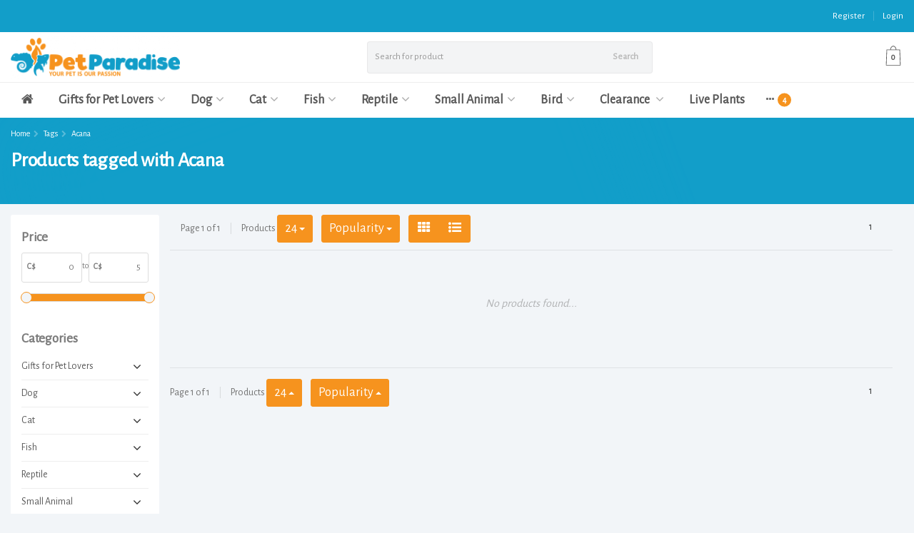

--- FILE ---
content_type: text/html;charset=utf-8
request_url: https://www.mypetparadise.ca/tags/acana/
body_size: 38515
content:
<!DOCTYPE HTML>
<html lang="en">
  <!--  Theme Satisfy developed by Frontlabel - v1.63 - 7-10-2021 - NoAm --->
  <head>
    <meta charset="utf-8"/>
<!-- [START] 'blocks/head.rain' -->
<!--

  (c) 2008-2025 Lightspeed Netherlands B.V.
  http://www.lightspeedhq.com
  Generated: 26-12-2025 @ 12:32:20

-->
<link rel="canonical" href="https://www.mypetparadise.ca/tags/acana/"/>
<link rel="alternate" href="https://www.mypetparadise.ca/index.rss" type="application/rss+xml" title="New products"/>
<meta name="robots" content="noodp,noydir"/>
<meta property="og:url" content="https://www.mypetparadise.ca/tags/acana/?source=facebook"/>
<meta property="og:site_name" content="Pet Paradise"/>
<meta property="og:title" content="Acana"/>
<meta property="og:description" content="Pet Paradise is a full-service pet, pet food, and pet supplies superstore located in London &amp; Cambridge, ON. Need top-quality pet supplies? We&#039;re your experts!"/>
<script src="https://www.powr.io/powr.js?external-type=lightspeed"></script>
<!--[if lt IE 9]>
<script src="https://cdn.shoplightspeed.com/assets/html5shiv.js?2025-02-20"></script>
<![endif]-->
<!-- [END] 'blocks/head.rain' -->
    <title>Acana - Pet Paradise</title>
    <meta name="description" content="Pet Paradise is a full-service pet, pet food, and pet supplies superstore located in London &amp; Cambridge, ON. Need top-quality pet supplies? We&#039;re your experts!">
    <meta name="keywords" content="Acana, pet, store, food, reptile, aquarium, hamster, fish, aquascape, terrarium, vivarium, supplies, cat, dog, small, animal, reptile, canada, accessories, toy, toys, cage, wheel, ball, bark">  
    <meta name="viewport" content="width=device-width, initial-scale=1, minimum-scale=1, maximum-scale=1, user-scalable=0"/>
    <meta name="apple-mobile-web-app-capable" content="yes">
    <meta name="apple-mobile-web-app-status-bar-style" content="black"><meta property="og:type" content="website" />
    <meta property="og:description" content="Pet Paradise is a full-service pet, pet food, and pet supplies superstore located in London &amp; Cambridge, ON. Need top-quality pet supplies? We&#039;re your experts!" />
            <meta http-equiv="X-UA-Compatible" content="IE=Edge">
    
                      
                  
        <meta itemprop="price" content="0.00" />
        <meta itemprop="priceCurrency" content="CAD" />
  

    <link rel="canonical" href="https://www.mypetparadise.ca/tags/acana/" />
    <link rel="shortcut icon" href="https://cdn.shoplightspeed.com/shops/625629/themes/9939/v/554885/assets/favicon.ico?20220627160923" type="image/x-icon" />
    <link rel="stylesheet" href="//fonts.googleapis.com/css?family=Alegreya+Sans">
    <link rel="stylesheet" href="//fonts.googleapis.com/css?family=Alegreya+Sans">
    <link rel="stylesheet" href="https://cdn.shoplightspeed.com/shops/625629/themes/9939/assets/font-awesome-min.css?20240815184039">
    <link rel="stylesheet" href="https://cdn.shoplightspeed.com/shops/625629/themes/9939/assets/bootstrap-min.css?20240815184039">

    <link rel="stylesheet" href="https://cdn.shoplightspeed.com/shops/625629/themes/9939/assets/style.css??20240815184039-251226-123220" />   
        <link rel="stylesheet" href="https://cdn.shoplightspeed.com/shops/625629/themes/9939/assets/settings.css?4?20240815184039" />  
        <link rel="stylesheet" href="https://cdn.shoplightspeed.com/shops/625629/themes/9939/assets/owl-carousel-min.css??20240815184039" /> 
    <link rel="stylesheet" href="https://cdn.shoplightspeed.com/shops/625629/themes/9939/assets/custom.css??20240815184039-251226-123220" />
  
    <script src="https://cdn.shoplightspeed.com/shops/625629/themes/9939/assets/jquery-min.js?20240815184039"></script>
    <script src="https://cdn.shoplightspeed.com/shops/625629/themes/9939/assets/jquery-lazy-min.js?20240815184039"></script>
        <script src="https://cdn.shoplightspeed.com/assets/jquery-ui-1-10-1.js?2025-02-20"></script> 
            <script src="https://cdn.shoplightspeed.com/assets/gui.js?2025-02-20"></script>
    <script src="https://cdn.shoplightspeed.com/assets/gui-responsive-2-0.js?2025-02-20"></script> 
        
    <!--[if lt IE 9]>
    <link rel="stylesheet" href="https://cdn.shoplightspeed.com/shops/625629/themes/9939/assets/style-ie.css?20240815184039" />
    <![endif]-->
  </head>
  <body class=" nav-2 navself-helper osx">            
    <div class="wrapper collection collection acana">
      <header class="navself  secondnav">
            <div class="topnav">
                <div class="container-fluid">
                    <div class="row">
                        <div class="col-sm-6 topnav-usp hidden-xs hidden-sm">
                                                    </div>
                        <div class="col-xs-12 col-md-6">
                                                        <div class="pull-right plsm account phone">
                                <ul>
                                    <li><i class="fa fa-phone"></i> <strong><a href="tel:"></a></strong></li>
                                </ul>
                            </div>
                            
                            <!-- LANGUAGE VALUTA -->
                            <div class="langcur pull-right">
                                <ul>
                                                                      </ul>
                            </div>
                            <!-- /LANGUAGE VALUTA -->
                            <!-- ACCOUNT -->
                            <div class="account hidden-xs">
                                <ul>
                                                                        <li><a href="https://www.mypetparadise.ca/account/" title="My account">Login </a></li>
                                    <li class="divider">|</li>
                                    <li><a href="https://www.mypetparadise.ca/account/register/" title="Register">Register </a></li>
                                                                    </ul>
                            </div>
                            <!-- /ACCOUNT -->
                        </div>
                    </div>
                </div>
            </div>


  
             
            	<!-- NAVIGATION -->
            <div class="navigation nav-2 option-2">
                                  
                <div class="container-fluid">
                    <div class="shoppingcart">
                        <a href="https://www.mypetparadise.ca/cart/" title="Cart">
                                      <svg xmlns="http://www.w3.org/2000/svg" class="shoppingbag" x="0px" y="0px"
            viewBox="0 0 65.2 65.2" style="enable-background:new 0 0 65.2 65.2;" xml:space="preserve" height="32">
              <path d="M54.6,12.6h-12c-0.4-6.7-4.7-12-10-12c-5.3,0-9.6,5.3-10,12h-12l-2.1,52h48.1L54.6,12.6z M32.6,2.6c4.2,0,7.6,4.4,8,10H24.6
              C25,7,28.4,2.6,32.6,2.6z M10.6,62.6l1.9-48h40.1l1.9,48H10.6z"/>
            </svg>
                                    </a>
                        <span class="cart">
              <span class="cart-total-quantity">0</span>
                        </span>
                    </div>

                    
                  	<div class="first-section hidden-xs hidden-sm">
                      <div class="logo">
                        <a class="" href="https://www.mypetparadise.ca/">
                          <img src="https://cdn.shoplightspeed.com/shops/625629/themes/9939/v/550668/assets/logo-non-scroll.png?20220620200909" class="light-version" alt="Welcome to Pet Paradise" />
                        </a>
                      </div>
                     <!-- SEARCH -->
                        <div class="searchtop ">
                            
                            <div class="search hidden-xs">
                                <form class="" role="search" action="https://www.mypetparadise.ca/search/" method="get" id="form_search">
                                    <div class="input-group">
                                        <div class="inputholder">
                                            <input type="text" class="form-control" autocomplete="off" placeholder="Search for product" name="q" id="srch">
                                            <button type="submit" class="searchbtn">Search</button>
                                        </div>
                                    </div>
                                    <div class="autocomplete">
                                        <div class="arrow"></div>
                                        <div class="products-livesearch"></div>
                                        <div class="more">
                                            <a href="#">View all results <span>(0)</span></a>
                                        </div>
                                        <div class="notfound">No products found...</div>
                                    </div>
                                </form>
                            </div>
                        </div>
                        <!-- /SEARCH -->
                      <div class="right-section">
                        
                                              <!-- CART -->
                        <div class="carttop">
                            <a href="https://www.mypetparadise.ca/cart/" title="Cart">
                        <svg xmlns="http://www.w3.org/2000/svg" class="shoppingbag" x="0px" y="0px"
            viewBox="0 0 65.2 65.2" style="enable-background:new 0 0 65.2 65.2;" xml:space="preserve" height="32">
              <path d="M54.6,12.6h-12c-0.4-6.7-4.7-12-10-12c-5.3,0-9.6,5.3-10,12h-12l-2.1,52h48.1L54.6,12.6z M32.6,2.6c4.2,0,7.6,4.4,8,10H24.6
              C25,7,28.4,2.6,32.6,2.6z M10.6,62.6l1.9-48h40.1l1.9,48H10.6z"/>
            </svg>
                                      <span class="cart">
              <span class="cart-total-quantity">0</span>
            </span>
          </a>
                            <div class="view-cart">
                                <div class="cartproduct text-center">
  <span class="empty">Your cart is empty<svg version="1.1" class="shoppingbag" xmlns="http://www.w3.org/2000/svg" xmlns:xlink="http://www.w3.org/1999/xlink" x="0px" y="0px" viewBox="0 0 65.2 65.2" style="enable-background:new 0 0 65.2 65.2;" xml:space="preserve"><path d="M54.6,12.6h-12c-0.4-6.7-4.7-12-10-12c-5.3,0-9.6,5.3-10,12h-12l-2.1,52h48.1L54.6,12.6z M32.6,2.6c4.2,0,7.6,4.4,8,10H24.6C25,7,28.4,2.6,32.6,2.6z M10.6,62.6l1.9-48h40.1l1.9,48H10.6z"/></svg></span>
</div>

  

                            </div>
                        </div>
                        <!-- /CART -->
                        
                      </div>
											 
                        
                    </div>
                  
                  
                    <!-- MEGANAV -->
                    <nav class="nav desktop meganav hidden-xs hidden-sm">
                        <ul class="visible-links">
                            <li class="item home hidden-xs hidden-sm">
                                <a class="itemlink" href="https://www.mypetparadise.ca/"><i class="fa fa-home" aria-hidden="true"></i></a>
                            </li>

                                                        <li class="item sub classicmenu gifts-for-pet-lovers">
                                <a class="itemlink" href="https://www.mypetparadise.ca/gifts-for-pet-lovers-4761600/" title="Gifts for Pet Lovers" >Gifts for Pet Lovers<i class="fa fa-angle-down" aria-hidden="true"></i></a>                                  <ul class="subnav">
                                                                                                           <li class="col-sm-2 nopaddingr nosub">
                                        <ul>
                                            <li class="subheader"><a href="https://www.mypetparadise.ca/gifts-for-pet-lovers-4761600/stickers/" title="Stickers" >Stickers</a>                                             </li>



                                        </ul>
                                    </li>
                                                                        <li class="col-sm-2 nopaddingr nosub">
                                        <ul>
                                            <li class="subheader"><a href="https://www.mypetparadise.ca/gifts-for-pet-lovers-4761600/mugs/" title="mugs" >mugs</a>                                             </li>



                                        </ul>
                                    </li>
                                                                        <li class="col-sm-2 nopaddingr nosub">
                                        <ul>
                                            <li class="subheader"><a href="https://www.mypetparadise.ca/gifts-for-pet-lovers-4761600/other/" title="Other" >Other</a>                                             </li>



                                        </ul>
                                    </li>
                                                                     </ul>
                                                            </li>
                                                        <li class="item sub classicmenu dog">
                                <a class="itemlink" href="https://www.mypetparadise.ca/dog/" title="Dog"  data-featured-url="https://cdn.shoplightspeed.com/shops/625629/files/45865932/280x200x1/dog.jpg" data-original-url="https://cdn.shoplightspeed.com/shops/625629/files/45865932/280x200x1/dog.jpg" >Dog<i class="fa fa-angle-down" aria-hidden="true"></i></a>                                  <ul class="subnav">
                                                                        <li class="col-sm-3">
                                        <ul>
                                            <li class="img-category-stage">
                                                <img src="https://cdn.shoplightspeed.com/shops/625629/files/45865932/280x200x1/dog.jpg" width="280" height="200" alt="Dog" title="Dog" data-original-url="https://cdn.shoplightspeed.com/shops/625629/files/45865932/280x200x1/dog.jpg" class="img-responsive navcat" />
                                            </li>
                                        </ul>
                                    </li>
                                                                                                           <li class="col-sm-2 nopaddingr nosub">
                                        <ul>
                                            <li class="subheader"><a href="https://www.mypetparadise.ca/dog/toys/" title="Toys" >Toys</a>                                             </li>



                                        </ul>
                                    </li>
                                                                        <li class="col-sm-2 nopaddingr">
                                        <ul>
                                            <li class="subheader"><a href="https://www.mypetparadise.ca/dog/grooming-supplies/" title="Grooming Supplies" >Grooming Supplies<i class="fa fa-angle-down" aria-hidden="true"></i></a>                                                 <ul>
                                                                                                        <li><a href="https://www.mypetparadise.ca/dog/grooming-supplies/brushes/" >Brushes</a>
                                                                                                          </li>
                                                                                                        <li><a href="https://www.mypetparadise.ca/dog/grooming-supplies/nail-clippers-grinders/" >Nail Clippers &amp; Grinders</a>
                                                                                                          </li>
                                                                                                        <li><a href="https://www.mypetparadise.ca/dog/grooming-supplies/shampoo-conditioner/" >Shampoo &amp; Conditioner</a>
                                                                                                          </li>
                                                                                                        <li><a href="https://www.mypetparadise.ca/dog/grooming-supplies/wipes/" >Wipes</a>
                                                                                                          </li>
                                                                                                        <li><a href="https://www.mypetparadise.ca/dog/grooming-supplies/ear-care/" >Ear Care</a>
                                                                                                          </li>
                                                                                                        <li><a href="https://www.mypetparadise.ca/dog/grooming-supplies/eye-care/" >Eye Care</a>
                                                                                                          </li>
                                                                                                        <li><a href="https://www.mypetparadise.ca/dog/grooming-supplies/sprays-caloune/" >Sprays &amp; Caloune</a>
                                                                                                          </li>
                                                                                                        <li><a href="https://www.mypetparadise.ca/dog/grooming-supplies/scissors/" >Scissors</a>
                                                                                                          </li>
                                                                                                    </ul>
                                                                                            </li>



                                        </ul>
                                    </li>
                                                                        <li class="col-sm-2 nopaddingr">
                                        <ul>
                                            <li class="subheader"><a href="https://www.mypetparadise.ca/dog/food-treats/" title="Food &amp; Treats" >Food &amp; Treats<i class="fa fa-angle-down" aria-hidden="true"></i></a>                                                 <ul>
                                                                                                        <li><a href="https://www.mypetparadise.ca/dog/food-treats/treats/" >Treats<i class="fa fa-angle-down" aria-hidden="true"></i></a>
                                                                                                      <ul>
                                                                                                        <li><a href="https://www.mypetparadise.ca/dog/food-treats/treats/bones/" >Bones</a>
                                                    </li>
                                                                                                    </ul>
                                                                                                    </li>
                                                                                                        <li><a href="https://www.mypetparadise.ca/dog/food-treats/dry/" >Dry</a>
                                                                                                          </li>
                                                                                                        <li><a href="https://www.mypetparadise.ca/dog/food-treats/canned/" >Canned</a>
                                                                                                          </li>
                                                                                                        <li><a href="https://www.mypetparadise.ca/dog/food-treats/freeze-dried-raw/" >Freeze Dried Raw</a>
                                                                                                          </li>
                                                                                                        <li><a href="https://www.mypetparadise.ca/dog/food-treats/frozen-raw/" >Frozen Raw</a>
                                                                                                          </li>
                                                                                                    </ul>
                                                                                            </li>



                                        </ul>
                                    </li>
                                                                        <li class="col-sm-2 nopaddingr nosub">
                                        <ul>
                                            <li class="subheader"><a href="https://www.mypetparadise.ca/dog/beds/" title="Beds" >Beds</a>                                             </li>



                                        </ul>
                                    </li>
                                                                        <li class="col-sm-2 nopaddingr nosub">
                                        <ul>
                                            <li class="subheader"><a href="https://www.mypetparadise.ca/dog/training-aids/" title="Training Aids" >Training Aids</a>                                             </li>



                                        </ul>
                                    </li>
                                                                        <li class="col-sm-2 nopaddingr nosub">
                                        <ul>
                                            <li class="subheader"><a href="https://www.mypetparadise.ca/dog/misc-accessories/" title="Misc Accessories" >Misc Accessories</a>                                             </li>



                                        </ul>
                                    </li>
                                                                        <li class="col-sm-2 nopaddingr">
                                        <ul>
                                            <li class="subheader"><a href="https://www.mypetparadise.ca/dog/healthcare/" title="Healthcare" >Healthcare<i class="fa fa-angle-down" aria-hidden="true"></i></a>                                                 <ul>
                                                                                                        <li><a href="https://www.mypetparadise.ca/dog/healthcare/supplements/" >Supplements</a>
                                                                                                          </li>
                                                                                                        <li><a href="https://www.mypetparadise.ca/dog/healthcare/dental-care/" >Dental Care</a>
                                                                                                          </li>
                                                                                                        <li><a href="https://www.mypetparadise.ca/dog/healthcare/flea-tick-control/" >Flea &amp; Tick Control</a>
                                                                                                          </li>
                                                                                                        <li><a href="https://www.mypetparadise.ca/dog/healthcare/other/" >Other</a>
                                                                                                          </li>
                                                                                                    </ul>
                                                                                            </li>



                                        </ul>
                                    </li>
                                                                        <li class="col-sm-2 nopaddingr">
                                        <ul>
                                            <li class="subheader"><a href="https://www.mypetparadise.ca/dog/collars-leashes-harnesses/" title="Collars, Leashes &amp; Harnesses" >Collars, Leashes &amp; Harnesses<i class="fa fa-angle-down" aria-hidden="true"></i></a>                                                 <ul>
                                                                                                        <li><a href="https://www.mypetparadise.ca/dog/collars-leashes-harnesses/harness/" >Harness</a>
                                                                                                          </li>
                                                                                                        <li><a href="https://www.mypetparadise.ca/dog/collars-leashes-harnesses/leashes/" >Leashes<i class="fa fa-angle-down" aria-hidden="true"></i></a>
                                                                                                      <ul>
                                                                                                        <li><a href="https://www.mypetparadise.ca/dog/collars-leashes-harnesses/leashes/jogging-leash/" >Jogging Leash</a>
                                                    </li>
                                                                                                        <li><a href="https://www.mypetparadise.ca/dog/collars-leashes-harnesses/leashes/metal-leash/" >Metal Leash</a>
                                                    </li>
                                                                                                        <li><a href="https://www.mypetparadise.ca/dog/collars-leashes-harnesses/leashes/nylon-leashes/" >Nylon Leashes</a>
                                                    </li>
                                                                                                        <li><a href="https://www.mypetparadise.ca/dog/collars-leashes-harnesses/leashes/leather-leashes/" >Leather Leashes</a>
                                                    </li>
                                                                                                        <li><a href="https://www.mypetparadise.ca/dog/collars-leashes-harnesses/leashes/water-proof-leashes/" >Water Proof Leashes</a>
                                                    </li>
                                                                                                        <li><a href="https://www.mypetparadise.ca/dog/collars-leashes-harnesses/leashes/retractable/" >Retractable</a>
                                                    </li>
                                                                                                    </ul>
                                                                                                    </li>
                                                                                                        <li><a href="https://www.mypetparadise.ca/dog/collars-leashes-harnesses/collars/" >Collars</a>
                                                                                                          </li>
                                                                                                        <li><a href="https://www.mypetparadise.ca/dog/collars-leashes-harnesses/couplings/" >Couplings</a>
                                                                                                          </li>
                                                                                                        <li><a href="https://www.mypetparadise.ca/dog/collars-leashes-harnesses/e-collars-cones/" >E- Collars (Cones)</a>
                                                                                                          </li>
                                                                                                        <li><a href="https://www.mypetparadise.ca/dog/collars-leashes-harnesses/tie-outs-stakes/" >Tie outs &amp; Stakes</a>
                                                                                                          </li>
                                                                                                    </ul>
                                                                                            </li>



                                        </ul>
                                    </li>
                                                                        <li class="col-sm-2 nopaddingr nosub">
                                        <ul>
                                            <li class="subheader"><a href="https://www.mypetparadise.ca/dog/waste-solutions/" title="Waste Solutions" >Waste Solutions</a>                                             </li>



                                        </ul>
                                    </li>
                                                                        <li class="col-sm-2 nopaddingr">
                                        <ul>
                                            <li class="subheader"><a href="https://www.mypetparadise.ca/dog/dishes-feeding-accessories/" title="Dishes &amp; Feeding Accessories" >Dishes &amp; Feeding Accessories<i class="fa fa-angle-down" aria-hidden="true"></i></a>                                                 <ul>
                                                                                                        <li><a href="https://www.mypetparadise.ca/dog/dishes-feeding-accessories/slow-feeders-puzzles/" >Slow Feeders &amp; Puzzles</a>
                                                                                                          </li>
                                                                                                        <li><a href="https://www.mypetparadise.ca/dog/dishes-feeding-accessories/treat-makers/" >Treat Makers</a>
                                                                                                          </li>
                                                                                                        <li><a href="https://www.mypetparadise.ca/dog/dishes-feeding-accessories/ceramic-dishes/" >Ceramic Dishes</a>
                                                                                                          </li>
                                                                                                        <li><a href="https://www.mypetparadise.ca/dog/dishes-feeding-accessories/stainless-steel-dishes/" >Stainless Steel Dishes</a>
                                                                                                          </li>
                                                                                                        <li><a href="https://www.mypetparadise.ca/dog/dishes-feeding-accessories/double-diner/" >Double Diner</a>
                                                                                                          </li>
                                                                                                        <li><a href="https://www.mypetparadise.ca/dog/dishes-feeding-accessories/place-mats/" >Place Mats</a>
                                                                                                          </li>
                                                                                                        <li><a href="https://www.mypetparadise.ca/dog/dishes-feeding-accessories/travel/" >Travel</a>
                                                                                                          </li>
                                                                                                    </ul>
                                                                                            </li>



                                        </ul>
                                    </li>
                                                                        <li class="col-sm-2 nopaddingr nosub">
                                        <ul>
                                            <li class="subheader"><a href="https://www.mypetparadise.ca/dog/stain-odour-solutions/" title="Stain &amp; Odour Solutions" >Stain &amp; Odour Solutions</a>                                             </li>



                                        </ul>
                                    </li>
                                                                        <li class="col-sm-2 nopaddingr">
                                        <ul>
                                            <li class="subheader"><a href="https://www.mypetparadise.ca/dog/apparel/" title="Apparel" >Apparel<i class="fa fa-angle-down" aria-hidden="true"></i></a>                                                 <ul>
                                                                                                        <li><a href="https://www.mypetparadise.ca/dog/apparel/boots/" >Boots</a>
                                                                                                          </li>
                                                                                                        <li><a href="https://www.mypetparadise.ca/dog/apparel/coats/" >Coats</a>
                                                                                                          </li>
                                                                                                        <li><a href="https://www.mypetparadise.ca/dog/apparel/sweaters/" >Sweaters</a>
                                                                                                          </li>
                                                                                                        <li><a href="https://www.mypetparadise.ca/dog/apparel/holiday-themed/" >Holiday Themed</a>
                                                                                                          </li>
                                                                                                        <li><a href="https://www.mypetparadise.ca/dog/apparel/bandanas/" >Bandanas</a>
                                                                                                          </li>
                                                                                                        <li><a href="https://www.mypetparadise.ca/dog/apparel/bow-ties/" >Bow Ties</a>
                                                                                                          </li>
                                                                                                        <li><a href="https://www.mypetparadise.ca/dog/apparel/hats/" >Hats</a>
                                                                                                          </li>
                                                                                                        <li><a href="https://www.mypetparadise.ca/dog/apparel/recovery-suit/" >Recovery Suit</a>
                                                                                                          </li>
                                                                                                    </ul>
                                                                                            </li>



                                        </ul>
                                    </li>
                                                                        <li class="col-sm-2 nopaddingr">
                                        <ul>
                                            <li class="subheader"><a href="https://www.mypetparadise.ca/dog/carriers-crates-play-pens/" title="Carriers , Crates &amp; Play Pens" >Carriers , Crates &amp; Play Pens<i class="fa fa-angle-down" aria-hidden="true"></i></a>                                                 <ul>
                                                                                                        <li><a href="https://www.mypetparadise.ca/dog/carriers-crates-play-pens/plastic-crates/" >Plastic Crates</a>
                                                                                                          </li>
                                                                                                        <li><a href="https://www.mypetparadise.ca/dog/carriers-crates-play-pens/wire-crates/" >Wire Crates</a>
                                                                                                          </li>
                                                                                                        <li><a href="https://www.mypetparadise.ca/dog/carriers-crates-play-pens/soft-carries/" >Soft Carries</a>
                                                                                                          </li>
                                                                                                        <li><a href="https://www.mypetparadise.ca/dog/carriers-crates-play-pens/play-pens/" >Play Pens</a>
                                                                                                          </li>
                                                                                                    </ul>
                                                                                            </li>



                                        </ul>
                                    </li>
                                                                        <li class="col-sm-2 nopaddingr nosub">
                                        <ul>
                                            <li class="subheader"><a href="https://www.mypetparadise.ca/dog/special-order-products/" title="Special Order Products" >Special Order Products</a>                                             </li>



                                        </ul>
                                    </li>
                                                                     </ul>
                                                            </li>
                                                        <li class="item sub classicmenu cat">
                                <a class="itemlink" href="https://www.mypetparadise.ca/cat/" title="Cat"  data-featured-url="https://cdn.shoplightspeed.com/shops/625629/files/45865965/280x200x1/cat.jpg" data-original-url="https://cdn.shoplightspeed.com/shops/625629/files/45865965/280x200x1/cat.jpg" >Cat<i class="fa fa-angle-down" aria-hidden="true"></i></a>                                  <ul class="subnav">
                                                                        <li class="col-sm-3">
                                        <ul>
                                            <li class="img-category-stage">
                                                <img src="https://cdn.shoplightspeed.com/shops/625629/files/45865965/280x200x1/cat.jpg" width="280" height="200" alt="Cat" title="Cat" data-original-url="https://cdn.shoplightspeed.com/shops/625629/files/45865965/280x200x1/cat.jpg" class="img-responsive navcat" />
                                            </li>
                                        </ul>
                                    </li>
                                                                                                           <li class="col-sm-2 nopaddingr">
                                        <ul>
                                            <li class="subheader"><a href="https://www.mypetparadise.ca/cat/food-treats/" title="Food &amp; Treats" >Food &amp; Treats<i class="fa fa-angle-down" aria-hidden="true"></i></a>                                                 <ul>
                                                                                                        <li><a href="https://www.mypetparadise.ca/cat/food-treats/dry/" >Dry</a>
                                                                                                          </li>
                                                                                                        <li><a href="https://www.mypetparadise.ca/cat/food-treats/canned/" >Canned</a>
                                                                                                          </li>
                                                                                                        <li><a href="https://www.mypetparadise.ca/cat/food-treats/frozen-raw/" >Frozen Raw</a>
                                                                                                          </li>
                                                                                                        <li><a href="https://www.mypetparadise.ca/cat/food-treats/freeze-dried/" >Freeze Dried</a>
                                                                                                          </li>
                                                                                                        <li><a href="https://www.mypetparadise.ca/cat/food-treats/treats/" >Treats</a>
                                                                                                          </li>
                                                                                                    </ul>
                                                                                            </li>



                                        </ul>
                                    </li>
                                                                        <li class="col-sm-2 nopaddingr nosub">
                                        <ul>
                                            <li class="subheader"><a href="https://www.mypetparadise.ca/cat/toys/" title="Toys" >Toys</a>                                             </li>



                                        </ul>
                                    </li>
                                                                        <li class="col-sm-2 nopaddingr nosub">
                                        <ul>
                                            <li class="subheader"><a href="https://www.mypetparadise.ca/cat/scratchers-furniture/" title="Scratchers &amp; Furniture" >Scratchers &amp; Furniture</a>                                             </li>



                                        </ul>
                                    </li>
                                                                        <li class="col-sm-2 nopaddingr">
                                        <ul>
                                            <li class="subheader"><a href="https://www.mypetparadise.ca/cat/grooming-supplies/" title="Grooming Supplies" >Grooming Supplies<i class="fa fa-angle-down" aria-hidden="true"></i></a>                                                 <ul>
                                                                                                        <li><a href="https://www.mypetparadise.ca/cat/grooming-supplies/shampoo-conditioner/" >shampoo &amp; Conditioner</a>
                                                                                                          </li>
                                                                                                        <li><a href="https://www.mypetparadise.ca/cat/grooming-supplies/eye-care/" >Eye Care</a>
                                                                                                          </li>
                                                                                                        <li><a href="https://www.mypetparadise.ca/cat/grooming-supplies/brushes/" >Brushes</a>
                                                                                                          </li>
                                                                                                        <li><a href="https://www.mypetparadise.ca/cat/grooming-supplies/nail-clippers/" >Nail Clippers</a>
                                                                                                          </li>
                                                                                                    </ul>
                                                                                            </li>



                                        </ul>
                                    </li>
                                                                        <li class="col-sm-2 nopaddingr nosub">
                                        <ul>
                                            <li class="subheader"><a href="https://www.mypetparadise.ca/cat/stain-odour-solutions/" title="Stain &amp; Odour Solutions" >Stain &amp; Odour Solutions</a>                                             </li>



                                        </ul>
                                    </li>
                                                                        <li class="col-sm-2 nopaddingr nosub">
                                        <ul>
                                            <li class="subheader"><a href="https://www.mypetparadise.ca/cat/misc-accessories/" title="Misc Accessories" >Misc Accessories</a>                                             </li>



                                        </ul>
                                    </li>
                                                                        <li class="col-sm-2 nopaddingr">
                                        <ul>
                                            <li class="subheader"><a href="https://www.mypetparadise.ca/cat/dishes-feeding-accessories/" title="Dishes &amp; Feeding Accessories" >Dishes &amp; Feeding Accessories<i class="fa fa-angle-down" aria-hidden="true"></i></a>                                                 <ul>
                                                                                                        <li><a href="https://www.mypetparadise.ca/cat/dishes-feeding-accessories/water-fountains/" >Water Fountains<i class="fa fa-angle-down" aria-hidden="true"></i></a>
                                                                                                      <ul>
                                                                                                        <li><a href="https://www.mypetparadise.ca/cat/dishes-feeding-accessories/water-fountains/replacment-filters-and-parts/" >Replacment Filters and Parts</a>
                                                    </li>
                                                                                                    </ul>
                                                                                                    </li>
                                                                                                        <li><a href="https://www.mypetparadise.ca/cat/dishes-feeding-accessories/dishes/" >Dishes<i class="fa fa-angle-down" aria-hidden="true"></i></a>
                                                                                                      <ul>
                                                                                                        <li><a href="https://www.mypetparadise.ca/cat/dishes-feeding-accessories/dishes/ceramic/" >Ceramic</a>
                                                    </li>
                                                                                                        <li><a href="https://www.mypetparadise.ca/cat/dishes-feeding-accessories/dishes/stainless-steel/" >Stainless Steel</a>
                                                    </li>
                                                                                                        <li><a href="https://www.mypetparadise.ca/cat/dishes-feeding-accessories/dishes/slow-feeders/" >Slow Feeders</a>
                                                    </li>
                                                                                                    </ul>
                                                                                                    </li>
                                                                                                        <li><a href="https://www.mypetparadise.ca/cat/dishes-feeding-accessories/canned-food-covers/" >Canned Food Covers</a>
                                                                                                          </li>
                                                                                                        <li><a href="https://www.mypetparadise.ca/cat/dishes-feeding-accessories/place-mats/" >Place Mats</a>
                                                                                                          </li>
                                                                                                    </ul>
                                                                                            </li>



                                        </ul>
                                    </li>
                                                                        <li class="col-sm-2 nopaddingr">
                                        <ul>
                                            <li class="subheader"><a href="https://www.mypetparadise.ca/cat/collars-harnesses/" title="Collars &amp; Harnesses" >Collars &amp; Harnesses<i class="fa fa-angle-down" aria-hidden="true"></i></a>                                                 <ul>
                                                                                                        <li><a href="https://www.mypetparadise.ca/cat/collars-harnesses/collars/" >Collars</a>
                                                                                                          </li>
                                                                                                        <li><a href="https://www.mypetparadise.ca/cat/collars-harnesses/harnesses/" >Harnesses</a>
                                                                                                          </li>
                                                                                                    </ul>
                                                                                            </li>



                                        </ul>
                                    </li>
                                                                        <li class="col-sm-2 nopaddingr">
                                        <ul>
                                            <li class="subheader"><a href="https://www.mypetparadise.ca/cat/litter-litter-accessories/" title="Litter &amp; Litter Accessories" >Litter &amp; Litter Accessories<i class="fa fa-angle-down" aria-hidden="true"></i></a>                                                 <ul>
                                                                                                        <li><a href="https://www.mypetparadise.ca/cat/litter-litter-accessories/litter/" >Litter<i class="fa fa-angle-down" aria-hidden="true"></i></a>
                                                                                                      <ul>
                                                                                                        <li><a href="https://www.mypetparadise.ca/cat/litter-litter-accessories/litter/clay/" >Clay</a>
                                                    </li>
                                                                                                        <li><a href="https://www.mypetparadise.ca/cat/litter-litter-accessories/litter/natural/" >Natural</a>
                                                    </li>
                                                                                                    </ul>
                                                                                                    </li>
                                                                                                        <li><a href="https://www.mypetparadise.ca/cat/litter-litter-accessories/scoops/" >Scoops</a>
                                                                                                          </li>
                                                                                                        <li><a href="https://www.mypetparadise.ca/cat/litter-litter-accessories/pans/" >Pans</a>
                                                                                                          </li>
                                                                                                        <li><a href="https://www.mypetparadise.ca/cat/litter-litter-accessories/deodourizer/" >Deodourizer</a>
                                                                                                          </li>
                                                                                                    </ul>
                                                                                            </li>



                                        </ul>
                                    </li>
                                                                        <li class="col-sm-2 nopaddingr">
                                        <ul>
                                            <li class="subheader"><a href="https://www.mypetparadise.ca/cat/healthcare/" title="Healthcare" >Healthcare<i class="fa fa-angle-down" aria-hidden="true"></i></a>                                                 <ul>
                                                                                                        <li><a href="https://www.mypetparadise.ca/cat/healthcare/supplements/" >Supplements</a>
                                                                                                          </li>
                                                                                                        <li><a href="https://www.mypetparadise.ca/cat/healthcare/flea-tick-control/" >Flea &amp; Tick Control</a>
                                                                                                          </li>
                                                                                                        <li><a href="https://www.mypetparadise.ca/cat/healthcare/dental-care/" >Dental Care</a>
                                                                                                          </li>
                                                                                                    </ul>
                                                                                            </li>



                                        </ul>
                                    </li>
                                                                        <li class="col-sm-2 nopaddingr nosub">
                                        <ul>
                                            <li class="subheader"><a href="https://www.mypetparadise.ca/cat/carriers/" title="Carriers" >Carriers</a>                                             </li>



                                        </ul>
                                    </li>
                                                                        <li class="col-sm-2 nopaddingr nosub">
                                        <ul>
                                            <li class="subheader"><a href="https://www.mypetparadise.ca/cat/special-order-products/" title="Special Order Products" >Special Order Products</a>                                             </li>



                                        </ul>
                                    </li>
                                                                     </ul>
                                                            </li>
                                                        <li class="item sub classicmenu fish">
                                <a class="itemlink" href="https://www.mypetparadise.ca/fish/" title="Fish"  data-featured-url="https://cdn.shoplightspeed.com/shops/625629/files/46005480/280x200x1/fish.jpg" data-original-url="https://cdn.shoplightspeed.com/shops/625629/files/46005480/280x200x1/fish.jpg" >Fish<i class="fa fa-angle-down" aria-hidden="true"></i></a>                                  <ul class="subnav">
                                                                        <li class="col-sm-3">
                                        <ul>
                                            <li class="img-category-stage">
                                                <img src="https://cdn.shoplightspeed.com/shops/625629/files/46005480/280x200x1/fish.jpg" width="280" height="200" alt="Fish" title="Fish" data-original-url="https://cdn.shoplightspeed.com/shops/625629/files/46005480/280x200x1/fish.jpg" class="img-responsive navcat" />
                                            </li>
                                        </ul>
                                    </li>
                                                                                                           <li class="col-sm-2 nopaddingr">
                                        <ul>
                                            <li class="subheader"><a href="https://www.mypetparadise.ca/fish/artificial-natural-decoration/" title="Artificial &amp; Natural Decoration" >Artificial &amp; Natural Decoration<i class="fa fa-angle-down" aria-hidden="true"></i></a>                                                 <ul>
                                                                                                        <li><a href="https://www.mypetparadise.ca/fish/artificial-natural-decoration/driftwood/" >Driftwood</a>
                                                                                                          </li>
                                                                                                        <li><a href="https://www.mypetparadise.ca/fish/artificial-natural-decoration/ornaments/" >Ornaments</a>
                                                                                                          </li>
                                                                                                        <li><a href="https://www.mypetparadise.ca/fish/artificial-natural-decoration/fake-plants/" >Fake Plants</a>
                                                                                                          </li>
                                                                                                        <li><a href="https://www.mypetparadise.ca/fish/artificial-natural-decoration/bulk-stone/" >Bulk Stone</a>
                                                                                                          </li>
                                                                                                        <li><a href="https://www.mypetparadise.ca/fish/artificial-natural-decoration/tannin-pods-leaf-litter-black-water-supplies/" >Tannin Pods, Leaf Litter &amp; Black Water Supplies</a>
                                                                                                          </li>
                                                                                                    </ul>
                                                                                            </li>



                                        </ul>
                                    </li>
                                                                        <li class="col-sm-2 nopaddingr nosub">
                                        <ul>
                                            <li class="subheader"><a href="https://www.mypetparadise.ca/fish/nets-breeder-boxes-dividers/" title="Nets, Breeder Boxes  &amp; Dividers" >Nets, Breeder Boxes  &amp; Dividers</a>                                             </li>



                                        </ul>
                                    </li>
                                                                        <li class="col-sm-2 nopaddingr">
                                        <ul>
                                            <li class="subheader"><a href="https://www.mypetparadise.ca/fish/heaters-thermometers/" title="Heaters &amp; Thermometers" >Heaters &amp; Thermometers<i class="fa fa-angle-down" aria-hidden="true"></i></a>                                                 <ul>
                                                                                                        <li><a href="https://www.mypetparadise.ca/fish/heaters-thermometers/heaters/" >Heaters</a>
                                                                                                          </li>
                                                                                                        <li><a href="https://www.mypetparadise.ca/fish/heaters-thermometers/thermometers/" >Thermometers</a>
                                                                                                          </li>
                                                                                                    </ul>
                                                                                            </li>



                                        </ul>
                                    </li>
                                                                        <li class="col-sm-2 nopaddingr">
                                        <ul>
                                            <li class="subheader"><a href="https://www.mypetparadise.ca/fish/other-aquarium-supplies/" title="Other Aquarium Supplies" >Other Aquarium Supplies<i class="fa fa-angle-down" aria-hidden="true"></i></a>                                                 <ul>
                                                                                                        <li><a href="https://www.mypetparadise.ca/fish/other-aquarium-supplies/silicone-foam/" >Silicone &amp; Foam</a>
                                                                                                          </li>
                                                                                                        <li><a href="https://www.mypetparadise.ca/fish/other-aquarium-supplies/traps/" >Traps</a>
                                                                                                          </li>
                                                                                                    </ul>
                                                                                            </li>



                                        </ul>
                                    </li>
                                                                        <li class="col-sm-2 nopaddingr">
                                        <ul>
                                            <li class="subheader"><a href="https://www.mypetparadise.ca/fish/lighting/" title="Lighting" >Lighting<i class="fa fa-angle-down" aria-hidden="true"></i></a>                                                 <ul>
                                                                                                        <li><a href="https://www.mypetparadise.ca/fish/lighting/aquarium-light-fixtures/" >Aquarium Light Fixtures<i class="fa fa-angle-down" aria-hidden="true"></i></a>
                                                                                                      <ul>
                                                                                                        <li><a href="https://www.mypetparadise.ca/fish/lighting/aquarium-light-fixtures/t5-aquarium-light-fixtures/" >T5 Aquarium Light Fixtures</a>
                                                    </li>
                                                                                                        <li><a href="https://www.mypetparadise.ca/fish/lighting/aquarium-light-fixtures/t8-aquarium-light-fixtures/" >T8 Aquarium Light Fixtures</a>
                                                    </li>
                                                                                                        <li><a href="https://www.mypetparadise.ca/fish/lighting/aquarium-light-fixtures/led-aquarium-light-fixtures/" >LED Aquarium Light Fixtures</a>
                                                    </li>
                                                                                                    </ul>
                                                                                                    </li>
                                                                                                        <li><a href="https://www.mypetparadise.ca/fish/lighting/replacement-bulbs/" >Replacement Bulbs<i class="fa fa-angle-down" aria-hidden="true"></i></a>
                                                                                                      <ul>
                                                                                                        <li><a href="https://www.mypetparadise.ca/fish/lighting/replacement-bulbs/t5-light-bulbs/" >T5 Light Bulbs</a>
                                                    </li>
                                                                                                        <li><a href="https://www.mypetparadise.ca/fish/lighting/replacement-bulbs/t8-light-bulbs/" >T8 Light Bulbs</a>
                                                    </li>
                                                                                                        <li><a href="https://www.mypetparadise.ca/fish/lighting/replacement-bulbs/other/" >Other</a>
                                                    </li>
                                                                                                    </ul>
                                                                                                    </li>
                                                                                                    </ul>
                                                                                            </li>



                                        </ul>
                                    </li>
                                                                        <li class="col-sm-2 nopaddingr">
                                        <ul>
                                            <li class="subheader"><a href="https://www.mypetparadise.ca/fish/live-fish-plants/" title="Live Fish &amp; Plants" >Live Fish &amp; Plants<i class="fa fa-angle-down" aria-hidden="true"></i></a>                                                 <ul>
                                                                                                        <li><a href="https://www.mypetparadise.ca/fish/live-fish-plants/live-plants/" >Live Plants</a>
                                                                                                          </li>
                                                                                                    </ul>
                                                                                            </li>



                                        </ul>
                                    </li>
                                                                        <li class="col-sm-2 nopaddingr">
                                        <ul>
                                            <li class="subheader"><a href="https://www.mypetparadise.ca/fish/aquariums-kits-stands/" title="Aquariums, Kits &amp; Stands" >Aquariums, Kits &amp; Stands<i class="fa fa-angle-down" aria-hidden="true"></i></a>                                                 <ul>
                                                                                                        <li><a href="https://www.mypetparadise.ca/fish/aquariums-kits-stands/aquariums/" >Aquariums</a>
                                                                                                          </li>
                                                                                                        <li><a href="https://www.mypetparadise.ca/fish/aquariums-kits-stands/aquarium-kits/" >Aquarium Kits</a>
                                                                                                          </li>
                                                                                                        <li><a href="https://www.mypetparadise.ca/fish/aquariums-kits-stands/aquarium-stands/" >Aquarium Stands</a>
                                                                                                          </li>
                                                                                                        <li><a href="https://www.mypetparadise.ca/fish/aquariums-kits-stands/aquarium-lids/" >Aquarium Lids</a>
                                                                                                          </li>
                                                                                                    </ul>
                                                                                            </li>



                                        </ul>
                                    </li>
                                                                        <li class="col-sm-2 nopaddingr">
                                        <ul>
                                            <li class="subheader"><a href="https://www.mypetparadise.ca/fish/filtration-pumps-powerheads/" title="Filtration, Pumps &amp; Powerheads" >Filtration, Pumps &amp; Powerheads<i class="fa fa-angle-down" aria-hidden="true"></i></a>                                                 <ul>
                                                                                                        <li><a href="https://www.mypetparadise.ca/fish/filtration-pumps-powerheads/filters/" >Filters<i class="fa fa-angle-down" aria-hidden="true"></i></a>
                                                                                                      <ul>
                                                                                                        <li><a href="https://www.mypetparadise.ca/fish/filtration-pumps-powerheads/filters/sponge-filters/" >Sponge Filters</a>
                                                    </li>
                                                                                                        <li><a href="https://www.mypetparadise.ca/fish/filtration-pumps-powerheads/filters/internal-filters/" >Internal Filters</a>
                                                    </li>
                                                                                                        <li><a href="https://www.mypetparadise.ca/fish/filtration-pumps-powerheads/filters/canister-filters/" >Canister Filters</a>
                                                    </li>
                                                                                                        <li><a href="https://www.mypetparadise.ca/fish/filtration-pumps-powerheads/filters/hang-on-back-filters/" >Hang On Back Filters</a>
                                                    </li>
                                                                                                    </ul>
                                                                                                    </li>
                                                                                                        <li><a href="https://www.mypetparadise.ca/fish/filtration-pumps-powerheads/air-pumps-accessories/" >Air Pumps &amp; Accessories<i class="fa fa-angle-down" aria-hidden="true"></i></a>
                                                                                                      <ul>
                                                                                                        <li><a href="https://www.mypetparadise.ca/fish/filtration-pumps-powerheads/air-pumps-accessories/air-pumps/" >Air Pumps</a>
                                                    </li>
                                                                                                        <li><a href="https://www.mypetparadise.ca/fish/filtration-pumps-powerheads/air-pumps-accessories/air-stones/" >Air Stones</a>
                                                    </li>
                                                                                                        <li><a href="https://www.mypetparadise.ca/fish/filtration-pumps-powerheads/air-pumps-accessories/airline-tubing-splitters-check-valves-etc/" >Airline Tubing, Splitters, Check Valves etc</a>
                                                    </li>
                                                                                                    </ul>
                                                                                                    </li>
                                                                                                        <li><a href="https://www.mypetparadise.ca/fish/filtration-pumps-powerheads/filter-parts/" >Filter Parts</a>
                                                                                                          </li>
                                                                                                        <li><a href="https://www.mypetparadise.ca/fish/filtration-pumps-powerheads/filter-cartridges-media/" >Filter Cartridges &amp; Media</a>
                                                                                                          </li>
                                                                                                        <li><a href="https://www.mypetparadise.ca/fish/filtration-pumps-powerheads/powerheads/" >Powerheads</a>
                                                                                                          </li>
                                                                                                    </ul>
                                                                                            </li>



                                        </ul>
                                    </li>
                                                                        <li class="col-sm-2 nopaddingr">
                                        <ul>
                                            <li class="subheader"><a href="https://www.mypetparadise.ca/fish/aquarium-maintenance-supplies/" title="Aquarium Maintenance Supplies" >Aquarium Maintenance Supplies<i class="fa fa-angle-down" aria-hidden="true"></i></a>                                                 <ul>
                                                                                                        <li><a href="https://www.mypetparadise.ca/fish/aquarium-maintenance-supplies/syphons/" >Syphons</a>
                                                                                                          </li>
                                                                                                        <li><a href="https://www.mypetparadise.ca/fish/aquarium-maintenance-supplies/algae-scrubbers-brushes/" >Algae Scrubbers &amp; Brushes</a>
                                                                                                          </li>
                                                                                                    </ul>
                                                                                            </li>



                                        </ul>
                                    </li>
                                                                        <li class="col-sm-2 nopaddingr">
                                        <ul>
                                            <li class="subheader"><a href="https://www.mypetparadise.ca/fish/food-feeding-equipment/" title="Food &amp; Feeding Equipment" >Food &amp; Feeding Equipment<i class="fa fa-angle-down" aria-hidden="true"></i></a>                                                 <ul>
                                                                                                        <li><a href="https://www.mypetparadise.ca/fish/food-feeding-equipment/flake-foods/" >Flake Foods</a>
                                                                                                          </li>
                                                                                                        <li><a href="https://www.mypetparadise.ca/fish/food-feeding-equipment/pellet-granules-wafers/" >Pellet, Granules &amp; Wafers</a>
                                                                                                          </li>
                                                                                                        <li><a href="https://www.mypetparadise.ca/fish/food-feeding-equipment/repashy-fish-foods/" >Repashy Fish Foods</a>
                                                                                                          </li>
                                                                                                        <li><a href="https://www.mypetparadise.ca/fish/food-feeding-equipment/other/" >Other</a>
                                                                                                          </li>
                                                                                                        <li><a href="https://www.mypetparadise.ca/fish/food-feeding-equipment/shrimp-foods/" >Shrimp Foods</a>
                                                                                                          </li>
                                                                                                        <li><a href="https://www.mypetparadise.ca/fish/food-feeding-equipment/frozen-food/" >Frozen Food</a>
                                                                                                          </li>
                                                                                                        <li><a href="https://www.mypetparadise.ca/fish/food-feeding-equipment/freeze-dried/" >Freeze Dried</a>
                                                                                                          </li>
                                                                                                        <li><a href="https://www.mypetparadise.ca/fish/food-feeding-equipment/vacation-foods/" >Vacation Foods</a>
                                                                                                          </li>
                                                                                                        <li><a href="https://www.mypetparadise.ca/fish/food-feeding-equipment/feeding-tools-accessories/" >Feeding Tools &amp; Accessories</a>
                                                                                                          </li>
                                                                                                    </ul>
                                                                                            </li>



                                        </ul>
                                    </li>
                                                                        <li class="col-sm-2 nopaddingr">
                                        <ul>
                                            <li class="subheader"><a href="https://www.mypetparadise.ca/fish/healthcare-conditioner-supplements/" title="Healthcare, Conditioner &amp; Supplements" >Healthcare, Conditioner &amp; Supplements<i class="fa fa-angle-down" aria-hidden="true"></i></a>                                                 <ul>
                                                                                                        <li><a href="https://www.mypetparadise.ca/fish/healthcare-conditioner-supplements/medications/" >Medications</a>
                                                                                                          </li>
                                                                                                        <li><a href="https://www.mypetparadise.ca/fish/healthcare-conditioner-supplements/supplements-additives/" >Supplements &amp; Additives</a>
                                                                                                          </li>
                                                                                                        <li><a href="https://www.mypetparadise.ca/fish/healthcare-conditioner-supplements/conditioner/" >Conditioner</a>
                                                                                                          </li>
                                                                                                        <li><a href="https://www.mypetparadise.ca/fish/healthcare-conditioner-supplements/test-kits/" >Test Kits</a>
                                                                                                          </li>
                                                                                                    </ul>
                                                                                            </li>



                                        </ul>
                                    </li>
                                                                        <li class="col-sm-2 nopaddingr">
                                        <ul>
                                            <li class="subheader"><a href="https://www.mypetparadise.ca/fish/betta-tanks-accessories/" title="Betta Tanks &amp; Accessories" >Betta Tanks &amp; Accessories<i class="fa fa-angle-down" aria-hidden="true"></i></a>                                                 <ul>
                                                                                                        <li><a href="https://www.mypetparadise.ca/fish/betta-tanks-accessories/betta-tanks/" >Betta Tanks</a>
                                                                                                          </li>
                                                                                                        <li><a href="https://www.mypetparadise.ca/fish/betta-tanks-accessories/betta-gravel/" >Betta Gravel</a>
                                                                                                          </li>
                                                                                                        <li><a href="https://www.mypetparadise.ca/fish/betta-tanks-accessories/betta-foods/" >Betta Foods</a>
                                                                                                          </li>
                                                                                                        <li><a href="https://www.mypetparadise.ca/fish/betta-tanks-accessories/betta-decorations/" >Betta Decorations</a>
                                                                                                          </li>
                                                                                                        <li><a href="https://www.mypetparadise.ca/fish/betta-tanks-accessories/betta-healthcare/" >Betta Healthcare</a>
                                                                                                          </li>
                                                                                                    </ul>
                                                                                            </li>



                                        </ul>
                                    </li>
                                                                        <li class="col-sm-2 nopaddingr">
                                        <ul>
                                            <li class="subheader"><a href="https://www.mypetparadise.ca/fish/gravel-sand-plant-substrate/" title="Gravel, Sand &amp; Plant Substrate" >Gravel, Sand &amp; Plant Substrate<i class="fa fa-angle-down" aria-hidden="true"></i></a>                                                 <ul>
                                                                                                        <li><a href="https://www.mypetparadise.ca/fish/gravel-sand-plant-substrate/gravel/" >Gravel</a>
                                                                                                          </li>
                                                                                                        <li><a href="https://www.mypetparadise.ca/fish/gravel-sand-plant-substrate/plant-substrates/" >Plant Substrates</a>
                                                                                                          </li>
                                                                                                        <li><a href="https://www.mypetparadise.ca/fish/gravel-sand-plant-substrate/sand/" >Sand</a>
                                                                                                          </li>
                                                                                                    </ul>
                                                                                            </li>



                                        </ul>
                                    </li>
                                                                        <li class="col-sm-2 nopaddingr nosub">
                                        <ul>
                                            <li class="subheader"><a href="https://www.mypetparadise.ca/fish/plant-tools-c02-adhesive/" title="Plant Tools, C02 &amp; Adhesive" >Plant Tools, C02 &amp; Adhesive</a>                                             </li>



                                        </ul>
                                    </li>
                                                                        <li class="col-sm-2 nopaddingr nosub">
                                        <ul>
                                            <li class="subheader"><a href="https://www.mypetparadise.ca/fish/special-order-products/" title="Special Order Products" >Special Order Products</a>                                             </li>



                                        </ul>
                                    </li>
                                                                     </ul>
                                                            </li>
                                                        <li class="item sub classicmenu reptile">
                                <a class="itemlink" href="https://www.mypetparadise.ca/reptile/" title="Reptile"  data-featured-url="https://cdn.shoplightspeed.com/shops/625629/files/45866144/280x200x1/reptile.jpg" data-original-url="https://cdn.shoplightspeed.com/shops/625629/files/45866144/280x200x1/reptile.jpg" >Reptile<i class="fa fa-angle-down" aria-hidden="true"></i></a>                                  <ul class="subnav">
                                                                        <li class="col-sm-3">
                                        <ul>
                                            <li class="img-category-stage">
                                                <img src="https://cdn.shoplightspeed.com/shops/625629/files/45866144/280x200x1/reptile.jpg" width="280" height="200" alt="Reptile" title="Reptile" data-original-url="https://cdn.shoplightspeed.com/shops/625629/files/45866144/280x200x1/reptile.jpg" class="img-responsive navcat" />
                                            </li>
                                        </ul>
                                    </li>
                                                                                                           <li class="col-sm-2 nopaddingr">
                                        <ul>
                                            <li class="subheader"><a href="https://www.mypetparadise.ca/reptile/filters-pumps/" title="Filters &amp; Pumps" >Filters &amp; Pumps<i class="fa fa-angle-down" aria-hidden="true"></i></a>                                                 <ul>
                                                                                                        <li><a href="https://www.mypetparadise.ca/reptile/filters-pumps/filters/" >Filters</a>
                                                                                                          </li>
                                                                                                        <li><a href="https://www.mypetparadise.ca/reptile/filters-pumps/pumps/" >Pumps</a>
                                                                                                          </li>
                                                                                                        <li><a href="https://www.mypetparadise.ca/reptile/filters-pumps/cartridge-parts/" >Cartridge &amp; Parts</a>
                                                                                                          </li>
                                                                                                    </ul>
                                                                                            </li>



                                        </ul>
                                    </li>
                                                                        <li class="col-sm-2 nopaddingr">
                                        <ul>
                                            <li class="subheader"><a href="https://www.mypetparadise.ca/reptile/substrate/" title="Substrate" >Substrate<i class="fa fa-angle-down" aria-hidden="true"></i></a>                                                 <ul>
                                                                                                        <li><a href="https://www.mypetparadise.ca/reptile/substrate/terrarium-mats-liners/" >Terrarium Mats &amp; Liners</a>
                                                                                                          </li>
                                                                                                        <li><a href="https://www.mypetparadise.ca/reptile/substrate/soils-mulches-bark-substrates/" >Soils, Mulches &amp; Bark Substrates</a>
                                                                                                          </li>
                                                                                                        <li><a href="https://www.mypetparadise.ca/reptile/substrate/aspen/" >Aspen</a>
                                                                                                          </li>
                                                                                                        <li><a href="https://www.mypetparadise.ca/reptile/substrate/sand-desert-substrates/" >Sand &amp; Desert Substrates</a>
                                                                                                          </li>
                                                                                                        <li><a href="https://www.mypetparadise.ca/reptile/substrate/dry-moss/" >Dry Moss</a>
                                                                                                          </li>
                                                                                                    </ul>
                                                                                            </li>



                                        </ul>
                                    </li>
                                                                        <li class="col-sm-2 nopaddingr">
                                        <ul>
                                            <li class="subheader"><a href="https://www.mypetparadise.ca/reptile/misters-foggers-waterfalls/" title="Misters, Foggers &amp; Waterfalls" >Misters, Foggers &amp; Waterfalls<i class="fa fa-angle-down" aria-hidden="true"></i></a>                                                 <ul>
                                                                                                        <li><a href="https://www.mypetparadise.ca/reptile/misters-foggers-waterfalls/misting-system-hand-sprayers/" >Misting System &amp; Hand Sprayers</a>
                                                                                                          </li>
                                                                                                        <li><a href="https://www.mypetparadise.ca/reptile/misters-foggers-waterfalls/misting-system-parts/" >Misting System Parts</a>
                                                                                                          </li>
                                                                                                        <li><a href="https://www.mypetparadise.ca/reptile/misters-foggers-waterfalls/waterfalls/" >Waterfalls</a>
                                                                                                          </li>
                                                                                                    </ul>
                                                                                            </li>



                                        </ul>
                                    </li>
                                                                        <li class="col-sm-2 nopaddingr">
                                        <ul>
                                            <li class="subheader"><a href="https://www.mypetparadise.ca/reptile/snake-hooks-tongs-probes/" title="Snake Hooks, Tongs &amp; Probes" >Snake Hooks, Tongs &amp; Probes<i class="fa fa-angle-down" aria-hidden="true"></i></a>                                                 <ul>
                                                                                                        <li><a href="https://www.mypetparadise.ca/reptile/snake-hooks-tongs-probes/snake-hooks/" >Snake Hooks</a>
                                                                                                          </li>
                                                                                                        <li><a href="https://www.mypetparadise.ca/reptile/snake-hooks-tongs-probes/feeding-tongs-hemostats/" >Feeding Tongs &amp; Hemostats</a>
                                                                                                          </li>
                                                                                                        <li><a href="https://www.mypetparadise.ca/reptile/snake-hooks-tongs-probes/probes-other-tools/" >Probes &amp; Other Tools</a>
                                                                                                          </li>
                                                                                                    </ul>
                                                                                            </li>



                                        </ul>
                                    </li>
                                                                        <li class="col-sm-2 nopaddingr">
                                        <ul>
                                            <li class="subheader"><a href="https://www.mypetparadise.ca/reptile/livestock/" title="Livestock" >Livestock<i class="fa fa-angle-down" aria-hidden="true"></i></a>                                                 <ul>
                                                                                                        <li><a href="https://www.mypetparadise.ca/reptile/livestock/snakes/" >Snakes<i class="fa fa-angle-down" aria-hidden="true"></i></a>
                                                                                                      <ul>
                                                                                                        <li><a href="https://www.mypetparadise.ca/reptile/livestock/snakes/other-pythons/" >Other Pythons</a>
                                                    </li>
                                                                                                        <li><a href="https://www.mypetparadise.ca/reptile/livestock/snakes/ball-pythons/" >Ball Pythons</a>
                                                    </li>
                                                                                                        <li><a href="https://www.mypetparadise.ca/reptile/livestock/snakes/garter-snakes/" >Garter Snakes</a>
                                                    </li>
                                                                                                        <li><a href="https://www.mypetparadise.ca/reptile/livestock/snakes/hognose/" >Hognose</a>
                                                    </li>
                                                                                                        <li><a href="https://www.mypetparadise.ca/reptile/livestock/snakes/king-snakes/" >King Snakes</a>
                                                    </li>
                                                                                                        <li><a href="https://www.mypetparadise.ca/reptile/livestock/snakes/corn-snakes/" >Corn Snakes</a>
                                                    </li>
                                                                                                        <li><a href="https://www.mypetparadise.ca/reptile/livestock/snakes/milk-snakes/" >Milk Snakes</a>
                                                    </li>
                                                                                                        <li><a href="https://www.mypetparadise.ca/reptile/livestock/snakes/rat-snakes/" >Rat Snakes</a>
                                                    </li>
                                                                                                        <li><a href="https://www.mypetparadise.ca/reptile/livestock/snakes/other-colubrids/" >Other Colubrids</a>
                                                    </li>
                                                                                                        <li><a href="https://www.mypetparadise.ca/reptile/livestock/snakes/boas/" >Boas</a>
                                                    </li>
                                                                                                    </ul>
                                                                                                    </li>
                                                                                                        <li><a href="https://www.mypetparadise.ca/reptile/livestock/lizards/" >Lizards<i class="fa fa-angle-down" aria-hidden="true"></i></a>
                                                                                                      <ul>
                                                                                                        <li><a href="https://www.mypetparadise.ca/reptile/livestock/lizards/dragons-agamas/" >Dragons &amp; Agamas</a>
                                                    </li>
                                                                                                        <li><a href="https://www.mypetparadise.ca/reptile/livestock/lizards/tegus-monitors/" >Tegus &amp; Monitors</a>
                                                    </li>
                                                                                                        <li><a href="https://www.mypetparadise.ca/reptile/livestock/lizards/skinks/" >Skinks</a>
                                                    </li>
                                                                                                        <li><a href="https://www.mypetparadise.ca/reptile/livestock/lizards/chameleons/" >Chameleons</a>
                                                    </li>
                                                                                                        <li><a href="https://www.mypetparadise.ca/reptile/livestock/lizards/other/" >Other</a>
                                                    </li>
                                                                                                        <li><a href="https://www.mypetparadise.ca/reptile/livestock/lizards/iguanas/" >Iguanas</a>
                                                    </li>
                                                                                                    </ul>
                                                                                                    </li>
                                                                                                        <li><a href="https://www.mypetparadise.ca/reptile/livestock/turtles-tortoises/" >Turtles &amp; Tortoises</a>
                                                                                                          </li>
                                                                                                        <li><a href="https://www.mypetparadise.ca/reptile/livestock/geckos/" >Geckos<i class="fa fa-angle-down" aria-hidden="true"></i></a>
                                                                                                      <ul>
                                                                                                        <li><a href="https://www.mypetparadise.ca/reptile/livestock/geckos/leopard-geckos/" >Leopard Geckos</a>
                                                    </li>
                                                                                                        <li><a href="https://www.mypetparadise.ca/reptile/livestock/geckos/crested-geckos/" >Crested Geckos</a>
                                                    </li>
                                                                                                        <li><a href="https://www.mypetparadise.ca/reptile/livestock/geckos/other-geckos/" >Other Geckos</a>
                                                    </li>
                                                                                                    </ul>
                                                                                                    </li>
                                                                                                        <li><a href="https://www.mypetparadise.ca/reptile/livestock/amphibians/" >Amphibians<i class="fa fa-angle-down" aria-hidden="true"></i></a>
                                                                                                      <ul>
                                                                                                        <li><a href="https://www.mypetparadise.ca/reptile/livestock/amphibians/frogs/" >Frogs</a>
                                                    </li>
                                                                                                        <li><a href="https://www.mypetparadise.ca/reptile/livestock/amphibians/newts-salamanders/" >Newts &amp; Salamanders</a>
                                                    </li>
                                                                                                        <li><a href="https://www.mypetparadise.ca/reptile/livestock/amphibians/other/" >Other</a>
                                                    </li>
                                                                                                    </ul>
                                                                                                    </li>
                                                                                                        <li><a href="https://www.mypetparadise.ca/reptile/livestock/invertebrates/" >Invertebrates<i class="fa fa-angle-down" aria-hidden="true"></i></a>
                                                                                                      <ul>
                                                                                                        <li><a href="https://www.mypetparadise.ca/reptile/livestock/invertebrates/tarantulas/" >Tarantulas</a>
                                                    </li>
                                                                                                        <li><a href="https://www.mypetparadise.ca/reptile/livestock/invertebrates/scorpions/" >Scorpions</a>
                                                    </li>
                                                                                                        <li><a href="https://www.mypetparadise.ca/reptile/livestock/invertebrates/other/" >Other</a>
                                                    </li>
                                                                                                    </ul>
                                                                                                    </li>
                                                                                                        <li><a href="https://www.mypetparadise.ca/reptile/livestock/ants/" >Ants</a>
                                                                                                          </li>
                                                                                                    </ul>
                                                                                            </li>



                                        </ul>
                                    </li>
                                                                        <li class="col-sm-2 nopaddingr">
                                        <ul>
                                            <li class="subheader"><a href="https://www.mypetparadise.ca/reptile/lighting-heating/" title="Lighting &amp; Heating" >Lighting &amp; Heating<i class="fa fa-angle-down" aria-hidden="true"></i></a>                                                 <ul>
                                                                                                        <li><a href="https://www.mypetparadise.ca/reptile/lighting-heating/fluorescent-incandescent-mercury-vapour-bulbs/" >Fluorescent, Incandescent &amp; Mercury Vapour Bulbs</a>
                                                                                                          </li>
                                                                                                        <li><a href="https://www.mypetparadise.ca/reptile/lighting-heating/ceramic-heaters/" >Ceramic Heaters</a>
                                                                                                          </li>
                                                                                                        <li><a href="https://www.mypetparadise.ca/reptile/lighting-heating/heat-mats-heat-tape-accessories/" >Heat Mats, Heat Tape &amp; Accessories</a>
                                                                                                          </li>
                                                                                                        <li><a href="https://www.mypetparadise.ca/reptile/lighting-heating/submersible-heaters/" >Submersible Heaters</a>
                                                                                                          </li>
                                                                                                        <li><a href="https://www.mypetparadise.ca/reptile/lighting-heating/light-fixtures-lamps-accessories/" >Light Fixtures, Lamps &amp; Accessories</a>
                                                                                                          </li>
                                                                                                        <li><a href="https://www.mypetparadise.ca/reptile/lighting-heating/nano-lighting/" >Nano Lighting</a>
                                                                                                          </li>
                                                                                                        <li><a href="https://www.mypetparadise.ca/reptile/lighting-heating/led/" >LED</a>
                                                                                                          </li>
                                                                                                    </ul>
                                                                                            </li>



                                        </ul>
                                    </li>
                                                                        <li class="col-sm-2 nopaddingr">
                                        <ul>
                                            <li class="subheader"><a href="https://www.mypetparadise.ca/reptile/health-care-cleaning-supplies/" title="Health Care &amp; Cleaning Supplies" >Health Care &amp; Cleaning Supplies<i class="fa fa-angle-down" aria-hidden="true"></i></a>                                                 <ul>
                                                                                                        <li><a href="https://www.mypetparadise.ca/reptile/health-care-cleaning-supplies/calcium-vitamin-supplements/" >Calcium &amp; Vitamin Supplements</a>
                                                                                                          </li>
                                                                                                        <li><a href="https://www.mypetparadise.ca/reptile/health-care-cleaning-supplies/cleaning-supplies/" >Cleaning Supplies</a>
                                                                                                          </li>
                                                                                                        <li><a href="https://www.mypetparadise.ca/reptile/health-care-cleaning-supplies/mite-treatment-wound-care/" >Mite Treatment &amp; Wound Care</a>
                                                                                                          </li>
                                                                                                        <li><a href="https://www.mypetparadise.ca/reptile/health-care-cleaning-supplies/water-conditioner/" >Water Conditioner</a>
                                                                                                          </li>
                                                                                                    </ul>
                                                                                            </li>



                                        </ul>
                                    </li>
                                                                        <li class="col-sm-2 nopaddingr">
                                        <ul>
                                            <li class="subheader"><a href="https://www.mypetparadise.ca/reptile/enclosures/" title="Enclosures" >Enclosures<i class="fa fa-angle-down" aria-hidden="true"></i></a>                                                 <ul>
                                                                                                        <li><a href="https://www.mypetparadise.ca/reptile/enclosures/custom-terrariums/" >Custom Terrariums</a>
                                                                                                          </li>
                                                                                                        <li><a href="https://www.mypetparadise.ca/reptile/enclosures/front-opening-glass-terrariums/" >Front Opening Glass Terrariums</a>
                                                                                                          </li>
                                                                                                        <li><a href="https://www.mypetparadise.ca/reptile/enclosures/regular-tanks-lids/" >Regular Tanks &amp; Lids</a>
                                                                                                          </li>
                                                                                                        <li><a href="https://www.mypetparadise.ca/reptile/enclosures/mesh-terrariums/" >Mesh Terrariums</a>
                                                                                                          </li>
                                                                                                        <li><a href="https://www.mypetparadise.ca/reptile/enclosures/terrarium-stands/" >Terrarium Stands</a>
                                                                                                          </li>
                                                                                                        <li><a href="https://www.mypetparadise.ca/reptile/enclosures/backrounds/" >Backrounds</a>
                                                                                                          </li>
                                                                                                        <li><a href="https://www.mypetparadise.ca/reptile/enclosures/misc-accessories-parts/" >Misc Accessories &amp; Parts</a>
                                                                                                          </li>
                                                                                                    </ul>
                                                                                            </li>



                                        </ul>
                                    </li>
                                                                        <li class="col-sm-2 nopaddingr">
                                        <ul>
                                            <li class="subheader"><a href="https://www.mypetparadise.ca/reptile/live-plants-supplies/" title="Live Plants &amp; Supplies"  data-featured-url="https://cdn.shoplightspeed.com/shops/625629/files/45866515/280x200x2/live-plants-supplies.jpg" data-original-url="https://cdn.shoplightspeed.com/shops/625629/files/45866515/280x200x2/live-plants-supplies.jpg" >Live Plants &amp; Supplies<i class="fa fa-angle-down" aria-hidden="true"></i></a>                                                 <ul>
                                                                                                        <li><a href="https://www.mypetparadise.ca/reptile/live-plants-supplies/live-plants/" >Live Plants</a>
                                                                                                          </li>
                                                                                                        <li><a href="https://www.mypetparadise.ca/reptile/live-plants-supplies/plant-products-soils-fertilizer-pots/" >Plant Products (Soils, Fertilizer&amp; Pots)<i class="fa fa-angle-down" aria-hidden="true"></i></a>
                                                                                                      <ul>
                                                                                                        <li><a href="https://www.mypetparadise.ca/reptile/live-plants-supplies/plant-products-soils-fertilizer-pots/soils-growing-media/" >Soils &amp; Growing Media</a>
                                                    </li>
                                                                                                        <li><a href="https://www.mypetparadise.ca/reptile/live-plants-supplies/plant-products-soils-fertilizer-pots/pots-saucers/" >Pots &amp; Saucers</a>
                                                    </li>
                                                                                                        <li><a href="https://www.mypetparadise.ca/reptile/live-plants-supplies/plant-products-soils-fertilizer-pots/trays-domes/" >Trays &amp; Domes</a>
                                                    </li>
                                                                                                        <li><a href="https://www.mypetparadise.ca/reptile/live-plants-supplies/plant-products-soils-fertilizer-pots/lighting/" >Lighting</a>
                                                    </li>
                                                                                                        <li><a href="https://www.mypetparadise.ca/reptile/live-plants-supplies/plant-products-soils-fertilizer-pots/fertilizers/" >Fertilizers</a>
                                                    </li>
                                                                                                    </ul>
                                                                                                    </li>
                                                                                                    </ul>
                                                                                            </li>



                                        </ul>
                                    </li>
                                                                        <li class="col-sm-2 nopaddingr">
                                        <ul>
                                            <li class="subheader"><a href="https://www.mypetparadise.ca/reptile/misc-accessories/" title="Misc Accessories" >Misc Accessories<i class="fa fa-angle-down" aria-hidden="true"></i></a>                                                 <ul>
                                                                                                        <li><a href="https://www.mypetparadise.ca/reptile/misc-accessories/hermit-crab-accessories/" >Hermit Crab Accessories</a>
                                                                                                          </li>
                                                                                                        <li><a href="https://www.mypetparadise.ca/reptile/misc-accessories/jewlery/" >Jewlery</a>
                                                                                                          </li>
                                                                                                        <li><a href="https://www.mypetparadise.ca/reptile/misc-accessories/incubators-supplies/" >Incubators &amp; Supplies</a>
                                                                                                          </li>
                                                                                                        <li><a href="https://www.mypetparadise.ca/reptile/misc-accessories/reptile-leashes/" >Reptile Leashes</a>
                                                                                                          </li>
                                                                                                    </ul>
                                                                                            </li>



                                        </ul>
                                    </li>
                                                                        <li class="col-sm-2 nopaddingr">
                                        <ul>
                                            <li class="subheader"><a href="https://www.mypetparadise.ca/reptile/dry-food-gecko-diets/" title="Dry Food &amp; Gecko Diets" >Dry Food &amp; Gecko Diets<i class="fa fa-angle-down" aria-hidden="true"></i></a>                                                 <ul>
                                                                                                        <li><a href="https://www.mypetparadise.ca/reptile/dry-food-gecko-diets/canned-packaged-insects-food/" >Canned/Packaged Insects &amp; Food</a>
                                                                                                          </li>
                                                                                                        <li><a href="https://www.mypetparadise.ca/reptile/dry-food-gecko-diets/turtle-tortoise-food/" >Turtle &amp; Tortoise Food</a>
                                                                                                          </li>
                                                                                                        <li><a href="https://www.mypetparadise.ca/reptile/dry-food-gecko-diets/repashy-diets/" >Repashy Diets</a>
                                                                                                          </li>
                                                                                                        <li><a href="https://www.mypetparadise.ca/reptile/dry-food-gecko-diets/pangea-diets/" >Pangea Diets</a>
                                                                                                          </li>
                                                                                                        <li><a href="https://www.mypetparadise.ca/reptile/dry-food-gecko-diets/other-dry-food-pellets-or-toppers/" >Other Dry Food, Pellets or Toppers</a>
                                                                                                          </li>
                                                                                                    </ul>
                                                                                            </li>



                                        </ul>
                                    </li>
                                                                        <li class="col-sm-2 nopaddingr">
                                        <ul>
                                            <li class="subheader"><a href="https://www.mypetparadise.ca/reptile/dishes-hides-ledges/" title="Dishes, Hides &amp; Ledges" >Dishes, Hides &amp; Ledges<i class="fa fa-angle-down" aria-hidden="true"></i></a>                                                 <ul>
                                                                                                        <li><a href="https://www.mypetparadise.ca/reptile/dishes-hides-ledges/hides-caves/" >Hides &amp; Caves</a>
                                                                                                          </li>
                                                                                                        <li><a href="https://www.mypetparadise.ca/reptile/dishes-hides-ledges/water-bowls-feed-dishes/" >Water Bowls &amp; Feed Dishes</a>
                                                                                                          </li>
                                                                                                        <li><a href="https://www.mypetparadise.ca/reptile/dishes-hides-ledges/magnetic-ledges/" >Magnetic Ledges</a>
                                                                                                          </li>
                                                                                                    </ul>
                                                                                            </li>



                                        </ul>
                                    </li>
                                                                        <li class="col-sm-2 nopaddingr">
                                        <ul>
                                            <li class="subheader"><a href="https://www.mypetparadise.ca/reptile/temperature-control/" title="Temperature Control" >Temperature Control<i class="fa fa-angle-down" aria-hidden="true"></i></a>                                                 <ul>
                                                                                                        <li><a href="https://www.mypetparadise.ca/reptile/temperature-control/thermometers-hygrometers/" >Thermometers &amp; Hygrometers</a>
                                                                                                          </li>
                                                                                                        <li><a href="https://www.mypetparadise.ca/reptile/temperature-control/thermostats/" >Thermostats</a>
                                                                                                          </li>
                                                                                                        <li><a href="https://www.mypetparadise.ca/reptile/temperature-control/timers/" >Timers</a>
                                                                                                          </li>
                                                                                                        <li><a href="https://www.mypetparadise.ca/reptile/temperature-control/temp-guns/" >Temp Guns</a>
                                                                                                          </li>
                                                                                                    </ul>
                                                                                            </li>



                                        </ul>
                                    </li>
                                                                        <li class="col-sm-2 nopaddingr">
                                        <ul>
                                            <li class="subheader"><a href="https://www.mypetparadise.ca/reptile/decorations/" title="Decorations" >Decorations<i class="fa fa-angle-down" aria-hidden="true"></i></a>                                                 <ul>
                                                                                                        <li><a href="https://www.mypetparadise.ca/reptile/decorations/plants/" >Plants</a>
                                                                                                          </li>
                                                                                                        <li><a href="https://www.mypetparadise.ca/reptile/decorations/ornaments/" >Ornaments</a>
                                                                                                          </li>
                                                                                                        <li><a href="https://www.mypetparadise.ca/reptile/decorations/driftwood-branches/" >Driftwood &amp; Branches</a>
                                                                                                          </li>
                                                                                                        <li><a href="https://www.mypetparadise.ca/reptile/decorations/other/" >Other</a>
                                                                                                          </li>
                                                                                                    </ul>
                                                                                            </li>



                                        </ul>
                                    </li>
                                                                        <li class="col-sm-2 nopaddingr">
                                        <ul>
                                            <li class="subheader"><a href="https://www.mypetparadise.ca/reptile/feeders-feeder-supplies/" title="Feeders &amp; Feeder Supplies" >Feeders &amp; Feeder Supplies<i class="fa fa-angle-down" aria-hidden="true"></i></a>                                                 <ul>
                                                                                                        <li><a href="https://www.mypetparadise.ca/reptile/feeders-feeder-supplies/feeder-supplies/" >Feeder Supplies</a>
                                                                                                          </li>
                                                                                                        <li><a href="https://www.mypetparadise.ca/reptile/feeders-feeder-supplies/rats/" >Rats</a>
                                                                                                          </li>
                                                                                                        <li><a href="https://www.mypetparadise.ca/reptile/feeders-feeder-supplies/mice/" >Mice</a>
                                                                                                          </li>
                                                                                                        <li><a href="https://www.mypetparadise.ca/reptile/feeders-feeder-supplies/bugs/" >Bugs</a>
                                                                                                          </li>
                                                                                                        <li><a href="https://www.mypetparadise.ca/reptile/feeders-feeder-supplies/other/" >Other</a>
                                                                                                          </li>
                                                                                                    </ul>
                                                                                            </li>



                                        </ul>
                                    </li>
                                                                        <li class="col-sm-2 nopaddingr">
                                        <ul>
                                            <li class="subheader"><a href="https://www.mypetparadise.ca/reptile/bioactive-products/" title="Bioactive Products" >Bioactive Products<i class="fa fa-angle-down" aria-hidden="true"></i></a>                                                 <ul>
                                                                                                        <li><a href="https://www.mypetparadise.ca/reptile/bioactive-products/leaf-litter/" >Leaf Litter</a>
                                                                                                          </li>
                                                                                                        <li><a href="https://www.mypetparadise.ca/reptile/bioactive-products/seed-pods-other/" >Seed Pods &amp; Other</a>
                                                                                                          </li>
                                                                                                        <li><a href="https://www.mypetparadise.ca/reptile/bioactive-products/isopods-springtails/" >Isopods &amp; Springtails</a>
                                                                                                          </li>
                                                                                                        <li><a href="https://www.mypetparadise.ca/reptile/bioactive-products/drainage-other-bio-products/" >Drainage &amp; Other Bio Products</a>
                                                                                                          </li>
                                                                                                    </ul>
                                                                                            </li>



                                        </ul>
                                    </li>
                                                                        <li class="col-sm-2 nopaddingr">
                                        <ul>
                                            <li class="subheader"><a href="https://www.mypetparadise.ca/reptile/shipping-supplies/" title="Shipping Supplies" >Shipping Supplies<i class="fa fa-angle-down" aria-hidden="true"></i></a>                                                 <ul>
                                                                                                        <li><a href="https://www.mypetparadise.ca/reptile/shipping-supplies/heat-packs/" >Heat Packs</a>
                                                                                                          </li>
                                                                                                        <li><a href="https://www.mypetparadise.ca/reptile/shipping-supplies/deli-cups-lids/" >Deli Cups &amp; Lids</a>
                                                                                                          </li>
                                                                                                        <li><a href="https://www.mypetparadise.ca/reptile/shipping-supplies/snake-bags/" >Snake Bags</a>
                                                                                                          </li>
                                                                                                        <li><a href="https://www.mypetparadise.ca/reptile/shipping-supplies/shipping-boxes/" >Shipping Boxes</a>
                                                                                                          </li>
                                                                                                    </ul>
                                                                                            </li>



                                        </ul>
                                    </li>
                                                                        <li class="col-sm-2 nopaddingr nosub">
                                        <ul>
                                            <li class="subheader"><a href="https://www.mypetparadise.ca/reptile/special-order-products/" title="Special Order Products" >Special Order Products</a>                                             </li>



                                        </ul>
                                    </li>
                                                                     </ul>
                                                            </li>
                                                        <li class="item sub classicmenu small-animal">
                                <a class="itemlink" href="https://www.mypetparadise.ca/small-animal/" title="Small Animal"  data-featured-url="https://cdn.shoplightspeed.com/shops/625629/files/45865989/280x200x1/small-animal.jpg" data-original-url="https://cdn.shoplightspeed.com/shops/625629/files/45865989/280x200x1/small-animal.jpg" >Small Animal<i class="fa fa-angle-down" aria-hidden="true"></i></a>                                  <ul class="subnav">
                                                                        <li class="col-sm-3">
                                        <ul>
                                            <li class="img-category-stage">
                                                <img src="https://cdn.shoplightspeed.com/shops/625629/files/45865989/280x200x1/small-animal.jpg" width="280" height="200" alt="Small Animal" title="Small Animal" data-original-url="https://cdn.shoplightspeed.com/shops/625629/files/45865989/280x200x1/small-animal.jpg" class="img-responsive navcat" />
                                            </li>
                                        </ul>
                                    </li>
                                                                                                           <li class="col-sm-2 nopaddingr nosub">
                                        <ul>
                                            <li class="subheader"><a href="https://www.mypetparadise.ca/small-animal/treats/" title="Treats" >Treats</a>                                             </li>



                                        </ul>
                                    </li>
                                                                        <li class="col-sm-2 nopaddingr nosub">
                                        <ul>
                                            <li class="subheader"><a href="https://www.mypetparadise.ca/small-animal/chews-toys/" title="Chews &amp; Toys" >Chews &amp; Toys</a>                                             </li>



                                        </ul>
                                    </li>
                                                                        <li class="col-sm-2 nopaddingr">
                                        <ul>
                                            <li class="subheader"><a href="https://www.mypetparadise.ca/small-animal/food/" title="Food" >Food<i class="fa fa-angle-down" aria-hidden="true"></i></a>                                                 <ul>
                                                                                                        <li><a href="https://www.mypetparadise.ca/small-animal/food/rabbit-food/" >Rabbit Food</a>
                                                                                                          </li>
                                                                                                        <li><a href="https://www.mypetparadise.ca/small-animal/food/guinea-pig-food/" >Guinea Pig Food</a>
                                                                                                          </li>
                                                                                                        <li><a href="https://www.mypetparadise.ca/small-animal/food/rat-mouse-hamster-gerbil-food/" >Rat, Mouse, Hamster &amp; Gerbil Food</a>
                                                                                                          </li>
                                                                                                        <li><a href="https://www.mypetparadise.ca/small-animal/food/chinchilla-degu-food/" >Chinchilla &amp; Degu Food</a>
                                                                                                          </li>
                                                                                                        <li><a href="https://www.mypetparadise.ca/small-animal/food/ferret-food/" >Ferret Food</a>
                                                                                                          </li>
                                                                                                        <li><a href="https://www.mypetparadise.ca/small-animal/food/hedgehog-food/" >Hedgehog Food</a>
                                                                                                          </li>
                                                                                                        <li><a href="https://www.mypetparadise.ca/small-animal/food/hays-grasses/" >Hays &amp; Grasses</a>
                                                                                                          </li>
                                                                                                    </ul>
                                                                                            </li>



                                        </ul>
                                    </li>
                                                                        <li class="col-sm-2 nopaddingr">
                                        <ul>
                                            <li class="subheader"><a href="https://www.mypetparadise.ca/small-animal/feeding-dishes-water-bottles/" title="Feeding Dishes &amp; Water Bottles" >Feeding Dishes &amp; Water Bottles<i class="fa fa-angle-down" aria-hidden="true"></i></a>                                                 <ul>
                                                                                                        <li><a href="https://www.mypetparadise.ca/small-animal/feeding-dishes-water-bottles/feeding-dishes/" >Feeding Dishes</a>
                                                                                                          </li>
                                                                                                        <li><a href="https://www.mypetparadise.ca/small-animal/feeding-dishes-water-bottles/water-bottles/" >Water Bottles</a>
                                                                                                          </li>
                                                                                                        <li><a href="https://www.mypetparadise.ca/small-animal/feeding-dishes-water-bottles/hay-feeders/" >Hay Feeders</a>
                                                                                                          </li>
                                                                                                    </ul>
                                                                                            </li>



                                        </ul>
                                    </li>
                                                                        <li class="col-sm-2 nopaddingr nosub">
                                        <ul>
                                            <li class="subheader"><a href="https://www.mypetparadise.ca/small-animal/cage-accessories-hammocks-tubes-litter-pans-etc/" title="Cage Accessories (Hammocks, Tubes, Litter Pans etc)" >Cage Accessories (Hammocks, Tubes, Litter Pans etc)</a>                                             </li>



                                        </ul>
                                    </li>
                                                                        <li class="col-sm-2 nopaddingr nosub">
                                        <ul>
                                            <li class="subheader"><a href="https://www.mypetparadise.ca/small-animal/hides/" title="Hides" >Hides</a>                                             </li>



                                        </ul>
                                    </li>
                                                                        <li class="col-sm-2 nopaddingr nosub">
                                        <ul>
                                            <li class="subheader"><a href="https://www.mypetparadise.ca/small-animal/harnesses/" title="Harnesses" >Harnesses</a>                                             </li>



                                        </ul>
                                    </li>
                                                                        <li class="col-sm-2 nopaddingr">
                                        <ul>
                                            <li class="subheader"><a href="https://www.mypetparadise.ca/small-animal/healthcare/" title="Healthcare" >Healthcare<i class="fa fa-angle-down" aria-hidden="true"></i></a>                                                 <ul>
                                                                                                        <li><a href="https://www.mypetparadise.ca/small-animal/healthcare/grooming/" >Grooming</a>
                                                                                                          </li>
                                                                                                        <li><a href="https://www.mypetparadise.ca/small-animal/healthcare/supplements/" >Supplements</a>
                                                                                                          </li>
                                                                                                    </ul>
                                                                                            </li>



                                        </ul>
                                    </li>
                                                                        <li class="col-sm-2 nopaddingr nosub">
                                        <ul>
                                            <li class="subheader"><a href="https://www.mypetparadise.ca/small-animal/carriers/" title="Carriers" >Carriers</a>                                             </li>



                                        </ul>
                                    </li>
                                                                        <li class="col-sm-2 nopaddingr">
                                        <ul>
                                            <li class="subheader"><a href="https://www.mypetparadise.ca/small-animal/bedding/" title="Bedding" >Bedding<i class="fa fa-angle-down" aria-hidden="true"></i></a>                                                 <ul>
                                                                                                        <li><a href="https://www.mypetparadise.ca/small-animal/bedding/pine-bedding/" >Pine Bedding</a>
                                                                                                          </li>
                                                                                                        <li><a href="https://www.mypetparadise.ca/small-animal/bedding/aspen-bedding/" >Aspen Bedding</a>
                                                                                                          </li>
                                                                                                        <li><a href="https://www.mypetparadise.ca/small-animal/bedding/paper-bedding/" >Paper Bedding</a>
                                                                                                          </li>
                                                                                                        <li><a href="https://www.mypetparadise.ca/small-animal/bedding/other-bedding/" >Other Bedding</a>
                                                                                                          </li>
                                                                                                    </ul>
                                                                                            </li>



                                        </ul>
                                    </li>
                                                                        <li class="col-sm-2 nopaddingr nosub">
                                        <ul>
                                            <li class="subheader"><a href="https://www.mypetparadise.ca/small-animal/cages-play-pens/" title="Cages &amp; Play Pens" >Cages &amp; Play Pens</a>                                             </li>



                                        </ul>
                                    </li>
                                                                        <li class="col-sm-2 nopaddingr nosub">
                                        <ul>
                                            <li class="subheader"><a href="https://www.mypetparadise.ca/small-animal/wheels-exercisers/" title="Wheels &amp; Exercisers" >Wheels &amp; Exercisers</a>                                             </li>



                                        </ul>
                                    </li>
                                                                        <li class="col-sm-2 nopaddingr nosub">
                                        <ul>
                                            <li class="subheader"><a href="https://www.mypetparadise.ca/small-animal/special-order-products/" title="Special Order Products" >Special Order Products</a>                                             </li>



                                        </ul>
                                    </li>
                                                                     </ul>
                                                            </li>
                                                        <li class="item sub classicmenu bird">
                                <a class="itemlink" href="https://www.mypetparadise.ca/bird/" title="Bird"  data-featured-url="https://cdn.shoplightspeed.com/shops/625629/files/45866166/280x200x1/bird.jpg" data-original-url="https://cdn.shoplightspeed.com/shops/625629/files/45866166/280x200x1/bird.jpg" >Bird<i class="fa fa-angle-down" aria-hidden="true"></i></a>                                  <ul class="subnav">
                                                                        <li class="col-sm-3">
                                        <ul>
                                            <li class="img-category-stage">
                                                <img src="https://cdn.shoplightspeed.com/shops/625629/files/45866166/280x200x1/bird.jpg" width="280" height="200" alt="Bird" title="Bird" data-original-url="https://cdn.shoplightspeed.com/shops/625629/files/45866166/280x200x1/bird.jpg" class="img-responsive navcat" />
                                            </li>
                                        </ul>
                                    </li>
                                                                                                           <li class="col-sm-2 nopaddingr">
                                        <ul>
                                            <li class="subheader"><a href="https://www.mypetparadise.ca/bird/food-treats/" title="Food &amp; Treats" >Food &amp; Treats<i class="fa fa-angle-down" aria-hidden="true"></i></a>                                                 <ul>
                                                                                                        <li><a href="https://www.mypetparadise.ca/bird/food-treats/treats/" >Treats</a>
                                                                                                          </li>
                                                                                                        <li><a href="https://www.mypetparadise.ca/bird/food-treats/bird-food/" >Bird Food</a>
                                                                                                          </li>
                                                                                                    </ul>
                                                                                            </li>



                                        </ul>
                                    </li>
                                                                        <li class="col-sm-2 nopaddingr nosub">
                                        <ul>
                                            <li class="subheader"><a href="https://www.mypetparadise.ca/bird/toys/" title="Toys" >Toys</a>                                             </li>



                                        </ul>
                                    </li>
                                                                        <li class="col-sm-2 nopaddingr">
                                        <ul>
                                            <li class="subheader"><a href="https://www.mypetparadise.ca/bird/nests-bedding/" title="Nests &amp; Bedding" >Nests &amp; Bedding<i class="fa fa-angle-down" aria-hidden="true"></i></a>                                                 <ul>
                                                                                                        <li><a href="https://www.mypetparadise.ca/bird/nests-bedding/nests/" >Nests</a>
                                                                                                          </li>
                                                                                                        <li><a href="https://www.mypetparadise.ca/bird/nests-bedding/nesting-boxes/" >Nesting Boxes</a>
                                                                                                          </li>
                                                                                                        <li><a href="https://www.mypetparadise.ca/bird/nests-bedding/nesting-materials/" >Nesting Materials</a>
                                                                                                          </li>
                                                                                                    </ul>
                                                                                            </li>



                                        </ul>
                                    </li>
                                                                        <li class="col-sm-2 nopaddingr">
                                        <ul>
                                            <li class="subheader"><a href="https://www.mypetparadise.ca/bird/healthcare/" title="Healthcare" >Healthcare<i class="fa fa-angle-down" aria-hidden="true"></i></a>                                                 <ul>
                                                                                                        <li><a href="https://www.mypetparadise.ca/bird/healthcare/grooming-supplies/" >Grooming Supplies</a>
                                                                                                          </li>
                                                                                                        <li><a href="https://www.mypetparadise.ca/bird/healthcare/supplements/" >Supplements</a>
                                                                                                          </li>
                                                                                                    </ul>
                                                                                            </li>



                                        </ul>
                                    </li>
                                                                        <li class="col-sm-2 nopaddingr nosub">
                                        <ul>
                                            <li class="subheader"><a href="https://www.mypetparadise.ca/bird/feeders-waterers/" title="Feeders &amp; Waterers" >Feeders &amp; Waterers</a>                                             </li>



                                        </ul>
                                    </li>
                                                                        <li class="col-sm-2 nopaddingr nosub">
                                        <ul>
                                            <li class="subheader"><a href="https://www.mypetparadise.ca/bird/cage-accessories/" title="Cage Accessories" >Cage Accessories</a>                                             </li>



                                        </ul>
                                    </li>
                                                                        <li class="col-sm-2 nopaddingr">
                                        <ul>
                                            <li class="subheader"><a href="https://www.mypetparadise.ca/bird/cages-stands/" title="Cages &amp; Stands" >Cages &amp; Stands<i class="fa fa-angle-down" aria-hidden="true"></i></a>                                                 <ul>
                                                                                                        <li><a href="https://www.mypetparadise.ca/bird/cages-stands/cages/" >Cages</a>
                                                                                                          </li>
                                                                                                        <li><a href="https://www.mypetparadise.ca/bird/cages-stands/cage-stands/" >Cage Stands</a>
                                                                                                          </li>
                                                                                                    </ul>
                                                                                            </li>



                                        </ul>
                                    </li>
                                                                        <li class="col-sm-2 nopaddingr nosub">
                                        <ul>
                                            <li class="subheader"><a href="https://www.mypetparadise.ca/bird/bedding/" title="Bedding" >Bedding</a>                                             </li>



                                        </ul>
                                    </li>
                                                                        <li class="col-sm-2 nopaddingr nosub">
                                        <ul>
                                            <li class="subheader"><a href="https://www.mypetparadise.ca/bird/perches/" title="Perches" >Perches</a>                                             </li>



                                        </ul>
                                    </li>
                                                                        <li class="col-sm-2 nopaddingr nosub">
                                        <ul>
                                            <li class="subheader"><a href="https://www.mypetparadise.ca/bird/special-order-products/" title="Special Order Products" >Special Order Products</a>                                             </li>



                                        </ul>
                                    </li>
                                                                     </ul>
                                                            </li>
                                                        <li class="item sub classicmenu clearance-">
                                <a class="itemlink" href="https://www.mypetparadise.ca/clearance/" title="Clearance "  data-featured-url="https://cdn.shoplightspeed.com/shops/625629/files/45866346/280x200x1/clearance.jpg" data-original-url="https://cdn.shoplightspeed.com/shops/625629/files/45866346/280x200x1/clearance.jpg" >Clearance <i class="fa fa-angle-down" aria-hidden="true"></i></a>                                  <ul class="subnav">
                                                                        <li class="col-sm-3">
                                        <ul>
                                            <li class="img-category-stage">
                                                <img src="https://cdn.shoplightspeed.com/shops/625629/files/45866346/280x200x1/clearance.jpg" width="280" height="200" alt="Clearance " title="Clearance " data-original-url="https://cdn.shoplightspeed.com/shops/625629/files/45866346/280x200x1/clearance.jpg" class="img-responsive navcat" />
                                            </li>
                                        </ul>
                                    </li>
                                                                                                           <li class="col-sm-2 nopaddingr nosub">
                                        <ul>
                                            <li class="subheader"><a href="https://www.mypetparadise.ca/clearance/cat/" title="Cat" >Cat</a>                                             </li>



                                        </ul>
                                    </li>
                                                                        <li class="col-sm-2 nopaddingr nosub">
                                        <ul>
                                            <li class="subheader"><a href="https://www.mypetparadise.ca/clearance/bird/" title="Bird" >Bird</a>                                             </li>



                                        </ul>
                                    </li>
                                                                        <li class="col-sm-2 nopaddingr nosub">
                                        <ul>
                                            <li class="subheader"><a href="https://www.mypetparadise.ca/clearance/dog/" title="Dog" >Dog</a>                                             </li>



                                        </ul>
                                    </li>
                                                                        <li class="col-sm-2 nopaddingr nosub">
                                        <ul>
                                            <li class="subheader"><a href="https://www.mypetparadise.ca/clearance/reptile/" title="Reptile" >Reptile</a>                                             </li>



                                        </ul>
                                    </li>
                                                                        <li class="col-sm-2 nopaddingr nosub">
                                        <ul>
                                            <li class="subheader"><a href="https://www.mypetparadise.ca/clearance/small-animal/" title="Small Animal" >Small Animal</a>                                             </li>



                                        </ul>
                                    </li>
                                                                        <li class="col-sm-2 nopaddingr nosub">
                                        <ul>
                                            <li class="subheader"><a href="https://www.mypetparadise.ca/clearance/fish/" title="Fish" >Fish</a>                                             </li>



                                        </ul>
                                    </li>
                                                                     </ul>
                                                            </li>
                             
                          
                                                    <li class="item"><a class="itemlink" href="https://www.mypetparadise.ca/reptile/live-plants-supplies/live-plants/" title="Live Plants " >Live Plants </a></li>
                                                    <li class="item"><a class="itemlink" href="https://www.mypetparadise.ca/service/locations2" title="Locations &amp; Contact" >Locations & Contact</a></li>
                                                    <li class="item"><a class="itemlink" href="https://www.mypetparadise.ca/service/discover-more" title="Discover More" >Discover More</a></li>
                                                    <li class="item"><a class="itemlink" href="https://www.mypetparadise.ca/service/loyalty/" title="Loyalty Rewards" >Loyalty Rewards</a></li>
                           
                           
                          
                          
                          
                                                    
                                                                                <li class="item classicmenu blog sub"><a class="itemlink" href="https://www.mypetparadise.ca/blogs/news/" title="Pet Paradise Blog" style="position:relative;"><i class="fa fa-newspaper-o visible-xs visible-sm" aria-hidden="true"></i>
            Pet Paradise Blog<i class="fa fa-angle-down" aria-hidden="true"></i></a>
                                <ul class="subnav">
                                                                        <li class="subitem"><a class="subitemlink" href="https://www.mypetparadise.ca/blogs/news/discover-our-fish-information-kiosk/" title="Discover our Fish Information Kiosk">Discover our Fish Information Kiosk</a></li>
                                                                        <li class="subitem"><a class="subitemlink" href="https://www.mypetparadise.ca/blogs/news/flea-tick-season-is-here/" title="Flea &amp; tick season is here!">Flea &amp; tick season is here!</a></li>
                                                                        <li class="subitem"><a class="subitemlink" href="https://www.mypetparadise.ca/blogs/news/husbandrypro-app-for-reptile-enthusiasts/" title="Husbandry.Pro App for Reptile Enthusiasts">Husbandry.Pro App for Reptile Enthusiasts</a></li>
                                                                        <li class="subitem"><a class="subitemlink" href="https://www.mypetparadise.ca/blogs/news/holiday-gift-guide-part-1/" title="Holiday Gift Guide">Holiday Gift Guide</a></li>
                                                                        <li class="subitem"><a class="subitemlink" href="https://www.mypetparadise.ca/blogs/news/store-of-the-month-by-zoo-med-laboratories-inc/" title="Store of the Month (by Zoo Med Laboratories, Inc.)">Store of the Month (by Zoo Med Laboratories, Inc.)</a></li>
                                                                    </ul>
                            </li>
                             
                                                    
                        </ul>
                        <div class="morelinks">
                            <button><i class="fa fa-ellipsis-h" aria-hidden="true"></i></button>
                            <ul class="hidden-links hidden"></ul>
                        </div>
                  </nav>
          			  <!-- NAVIGATION -->              					<!-- MOBILE NAV -->
            
<div class="navigation visible-xs visible-sm">
                <div class="container-fluid">
                    <div class="shoppingcart">
                        <a href="https://www.mypetparadise.ca/cart/" title="Cart">
                        <svg xmlns="http://www.w3.org/2000/svg" class="shoppingbag" x="0px" y="0px"
            viewBox="0 0 65.2 65.2" style="enable-background:new 0 0 65.2 65.2;" xml:space="preserve" height="32">
              <path d="M54.6,12.6h-12c-0.4-6.7-4.7-12-10-12c-5.3,0-9.6,5.3-10,12h-12l-2.1,52h48.1L54.6,12.6z M32.6,2.6c4.2,0,7.6,4.4,8,10H24.6
              C25,7,28.4,2.6,32.6,2.6z M10.6,62.6l1.9-48h40.1l1.9,48H10.6z"/>
            </svg>
                                    </a>
                        <span class="cart">
              <span class="cart-total-quantity">0</span>
                        </span>
                    </div>

                   <!-- SEARCH -->
                        <div class="searchtop pull-right">
                            <svg version="1.1" class="searchmagnifier" xmlns="http://www.w3.org/2000/svg" xmlns:xlink="http://www.w3.org/1999/xlink" x="0px" y="0px" viewBox="0 0 65.2 65.2" style="enable-background:new 0 0 65.2 65.2;" xml:space="preserve">
            <path d="M49.9,26.1c0-13.1-10.6-23.7-23.7-23.7C13.1,2.4,2.4,13.1,2.4,26.1c0,13.1,10.6,23.7,23.7,23.7c5.7,0,11.3-2.1,15.6-5.9
            l0.4-0.3l18.8,18.8c0.4,0.4,1.1,0.4,1.6,0c0.4-0.4,0.4-1.1,0-1.6L43.7,42.1l0.3-0.4C47.8,37.4,49.9,31.9,49.9,26.1z M26.1,47.6
            C14.3,47.6,4.7,38,4.7,26.1S14.3,4.7,26.1,4.7s21.5,9.6,21.5,21.5S38,47.6,26.1,47.6z"/>
          </svg>
                            <div class="search">
                                <form class="" role="search" action="https://www.mypetparadise.ca/search/" method="get" id="form_search">
                                    <div class="input-group">
                                        <div class="inputholder">
                                            <input type="text" class="form-control" autocomplete="off" placeholder="Search for product" name="q" id="srch">
                                            <button type="submit" class="searchbtn">Search</button>
                                        </div>
                                    </div>
                                    <div class="autocomplete">
                                        <div class="arrow"></div>
                                        <div class="products-livesearch"></div>
                                        <div class="more">
                                            <a href="#">View all results <span>(0)</span></a>
                                        </div>
                                        <div class="notfound">No products found...</div>
                                    </div>
                                </form>
                            </div>
                        </div>
                        <!-- /SEARCH -->
                  
                  
                  
                  
                  
                    <ul class="burger">
                        <li class='closenav'></li>
                        <li class="bars">
                            <span class="bar"></span>
                            <span class="bar"></span>
                            <span class="bar"></span>
                            <span>MENU</span>
                        </li>
                    </ul>
              


                    

                    <!-- MOBILE NAV -->
                    <nav class="mobile hidden-md hidden-lg">
                        <ul>
                            <li class="item logo">
                                <a class="itemlink" href="https://www.mypetparadise.ca/">
              <img src="https://cdn.shoplightspeed.com/shops/625629/themes/9939/v/554256/assets/logo.png?20220624152600" alt="Welcome to Pet Paradise" />
            </a>
                            </li>
                            <li class="item home  hidden-xs hidden-sm ">
                                <a class="itemlink" href="https://www.mypetparadise.ca/"><i class="fa fa-home" aria-hidden="true"></i></a>
                            </li>
                                                        <li class="item sub gifts-for-pet-lovers">
                                <a class="itemlink" href="https://www.mypetparadise.ca/gifts-for-pet-lovers-4761600/" title="Gifts for Pet Lovers">Gifts for Pet Lovers</a>                                 <div class="togglesub"><i class="fa fa-angle-down" aria-hidden="true"></i></div>
                                <ul class="subnav">
                                                                        <li class="subitem">
                                        <a class="subitemlink" href="https://www.mypetparadise.ca/gifts-for-pet-lovers-4761600/stickers/" title="Stickers">Stickers</a>                                      </li>
                                                                        <li class="subitem">
                                        <a class="subitemlink" href="https://www.mypetparadise.ca/gifts-for-pet-lovers-4761600/mugs/" title="mugs">mugs</a>                                      </li>
                                                                        <li class="subitem">
                                        <a class="subitemlink" href="https://www.mypetparadise.ca/gifts-for-pet-lovers-4761600/other/" title="Other">Other</a>                                      </li>
                                                                    </ul>
                                                            </li>
                                                        <li class="item sub dog">
                                <a class="itemlink" href="https://www.mypetparadise.ca/dog/" title="Dog">Dog</a>                                 <div class="togglesub"><i class="fa fa-angle-down" aria-hidden="true"></i></div>
                                <ul class="subnav">
                                                                        <li class="subitem">
                                        <a class="subitemlink" href="https://www.mypetparadise.ca/dog/toys/" title="Toys">Toys</a>                                      </li>
                                                                        <li class="subitem">
                                        <a class="subitemlink" href="https://www.mypetparadise.ca/dog/grooming-supplies/" title="Grooming Supplies">Grooming Supplies</a>                                         <div class="togglesub"><i class="fa fa-angle-down" aria-hidden="true"></i></div>                                         <ul class="subnav">
                                                                                        <li class="subitem">
                                                <a class="subitemlink" href="https://www.mypetparadise.ca/dog/grooming-supplies/brushes/" title="Brushes">Brushes</a>
                                              
                                                                                             
                                              
                                            </li>
                                                                                        <li class="subitem">
                                                <a class="subitemlink" href="https://www.mypetparadise.ca/dog/grooming-supplies/nail-clippers-grinders/" title="Nail Clippers &amp; Grinders">Nail Clippers &amp; Grinders</a>
                                              
                                                                                             
                                              
                                            </li>
                                                                                        <li class="subitem">
                                                <a class="subitemlink" href="https://www.mypetparadise.ca/dog/grooming-supplies/shampoo-conditioner/" title="Shampoo &amp; Conditioner">Shampoo &amp; Conditioner</a>
                                              
                                                                                             
                                              
                                            </li>
                                                                                        <li class="subitem">
                                                <a class="subitemlink" href="https://www.mypetparadise.ca/dog/grooming-supplies/wipes/" title="Wipes">Wipes</a>
                                              
                                                                                             
                                              
                                            </li>
                                                                                        <li class="subitem">
                                                <a class="subitemlink" href="https://www.mypetparadise.ca/dog/grooming-supplies/ear-care/" title="Ear Care">Ear Care</a>
                                              
                                                                                             
                                              
                                            </li>
                                                                                        <li class="subitem">
                                                <a class="subitemlink" href="https://www.mypetparadise.ca/dog/grooming-supplies/eye-care/" title="Eye Care">Eye Care</a>
                                              
                                                                                             
                                              
                                            </li>
                                                                                        <li class="subitem">
                                                <a class="subitemlink" href="https://www.mypetparadise.ca/dog/grooming-supplies/sprays-caloune/" title="Sprays &amp; Caloune">Sprays &amp; Caloune</a>
                                              
                                                                                             
                                              
                                            </li>
                                                                                        <li class="subitem">
                                                <a class="subitemlink" href="https://www.mypetparadise.ca/dog/grooming-supplies/scissors/" title="Scissors">Scissors</a>
                                              
                                                                                             
                                              
                                            </li>
                                                                                    </ul>
                                                                            </li>
                                                                        <li class="subitem">
                                        <a class="subitemlink" href="https://www.mypetparadise.ca/dog/food-treats/" title="Food &amp; Treats">Food &amp; Treats</a>                                         <div class="togglesub"><i class="fa fa-angle-down" aria-hidden="true"></i></div>                                         <ul class="subnav">
                                                                                        <li class="subitem">
                                                <a class="subitemlink" href="https://www.mypetparadise.ca/dog/food-treats/treats/" title="Treats">Treats</a>
                                              
                                                                                      <div class="togglesub"><i class="fa fa-angle-down" aria-hidden="true"></i></div>                                         <ul class="subnav">
                                                                                        <li class="subitem">
                                                <a class="subitemlink" href="https://www.mypetparadise.ca/dog/food-treats/treats/bones/" title="Bones">Bones</a>
                                            </li>
                                                                                    </ul>
                                                                                      
                                              
                                            </li>
                                                                                        <li class="subitem">
                                                <a class="subitemlink" href="https://www.mypetparadise.ca/dog/food-treats/dry/" title="Dry">Dry</a>
                                              
                                                                                             
                                              
                                            </li>
                                                                                        <li class="subitem">
                                                <a class="subitemlink" href="https://www.mypetparadise.ca/dog/food-treats/canned/" title="Canned">Canned</a>
                                              
                                                                                             
                                              
                                            </li>
                                                                                        <li class="subitem">
                                                <a class="subitemlink" href="https://www.mypetparadise.ca/dog/food-treats/freeze-dried-raw/" title="Freeze Dried Raw">Freeze Dried Raw</a>
                                              
                                                                                             
                                              
                                            </li>
                                                                                        <li class="subitem">
                                                <a class="subitemlink" href="https://www.mypetparadise.ca/dog/food-treats/frozen-raw/" title="Frozen Raw">Frozen Raw</a>
                                              
                                                                                             
                                              
                                            </li>
                                                                                    </ul>
                                                                            </li>
                                                                        <li class="subitem">
                                        <a class="subitemlink" href="https://www.mypetparadise.ca/dog/beds/" title="Beds">Beds</a>                                      </li>
                                                                        <li class="subitem">
                                        <a class="subitemlink" href="https://www.mypetparadise.ca/dog/training-aids/" title="Training Aids">Training Aids</a>                                      </li>
                                                                        <li class="subitem">
                                        <a class="subitemlink" href="https://www.mypetparadise.ca/dog/misc-accessories/" title="Misc Accessories">Misc Accessories</a>                                      </li>
                                                                        <li class="subitem">
                                        <a class="subitemlink" href="https://www.mypetparadise.ca/dog/healthcare/" title="Healthcare">Healthcare</a>                                         <div class="togglesub"><i class="fa fa-angle-down" aria-hidden="true"></i></div>                                         <ul class="subnav">
                                                                                        <li class="subitem">
                                                <a class="subitemlink" href="https://www.mypetparadise.ca/dog/healthcare/supplements/" title="Supplements">Supplements</a>
                                              
                                                                                             
                                              
                                            </li>
                                                                                        <li class="subitem">
                                                <a class="subitemlink" href="https://www.mypetparadise.ca/dog/healthcare/dental-care/" title="Dental Care">Dental Care</a>
                                              
                                                                                             
                                              
                                            </li>
                                                                                        <li class="subitem">
                                                <a class="subitemlink" href="https://www.mypetparadise.ca/dog/healthcare/flea-tick-control/" title="Flea &amp; Tick Control">Flea &amp; Tick Control</a>
                                              
                                                                                             
                                              
                                            </li>
                                                                                        <li class="subitem">
                                                <a class="subitemlink" href="https://www.mypetparadise.ca/dog/healthcare/other/" title="Other">Other</a>
                                              
                                                                                             
                                              
                                            </li>
                                                                                    </ul>
                                                                            </li>
                                                                        <li class="subitem">
                                        <a class="subitemlink" href="https://www.mypetparadise.ca/dog/collars-leashes-harnesses/" title="Collars, Leashes &amp; Harnesses">Collars, Leashes &amp; Harnesses</a>                                         <div class="togglesub"><i class="fa fa-angle-down" aria-hidden="true"></i></div>                                         <ul class="subnav">
                                                                                        <li class="subitem">
                                                <a class="subitemlink" href="https://www.mypetparadise.ca/dog/collars-leashes-harnesses/harness/" title="Harness">Harness</a>
                                              
                                                                                             
                                              
                                            </li>
                                                                                        <li class="subitem">
                                                <a class="subitemlink" href="https://www.mypetparadise.ca/dog/collars-leashes-harnesses/leashes/" title="Leashes">Leashes</a>
                                              
                                                                                      <div class="togglesub"><i class="fa fa-angle-down" aria-hidden="true"></i></div>                                         <ul class="subnav">
                                                                                        <li class="subitem">
                                                <a class="subitemlink" href="https://www.mypetparadise.ca/dog/collars-leashes-harnesses/leashes/jogging-leash/" title="Jogging Leash">Jogging Leash</a>
                                            </li>
                                                                                        <li class="subitem">
                                                <a class="subitemlink" href="https://www.mypetparadise.ca/dog/collars-leashes-harnesses/leashes/metal-leash/" title="Metal Leash">Metal Leash</a>
                                            </li>
                                                                                        <li class="subitem">
                                                <a class="subitemlink" href="https://www.mypetparadise.ca/dog/collars-leashes-harnesses/leashes/nylon-leashes/" title="Nylon Leashes">Nylon Leashes</a>
                                            </li>
                                                                                        <li class="subitem">
                                                <a class="subitemlink" href="https://www.mypetparadise.ca/dog/collars-leashes-harnesses/leashes/leather-leashes/" title="Leather Leashes">Leather Leashes</a>
                                            </li>
                                                                                        <li class="subitem">
                                                <a class="subitemlink" href="https://www.mypetparadise.ca/dog/collars-leashes-harnesses/leashes/water-proof-leashes/" title="Water Proof Leashes">Water Proof Leashes</a>
                                            </li>
                                                                                        <li class="subitem">
                                                <a class="subitemlink" href="https://www.mypetparadise.ca/dog/collars-leashes-harnesses/leashes/retractable/" title="Retractable">Retractable</a>
                                            </li>
                                                                                    </ul>
                                                                                      
                                              
                                            </li>
                                                                                        <li class="subitem">
                                                <a class="subitemlink" href="https://www.mypetparadise.ca/dog/collars-leashes-harnesses/collars/" title="Collars">Collars</a>
                                              
                                                                                             
                                              
                                            </li>
                                                                                        <li class="subitem">
                                                <a class="subitemlink" href="https://www.mypetparadise.ca/dog/collars-leashes-harnesses/couplings/" title="Couplings">Couplings</a>
                                              
                                                                                             
                                              
                                            </li>
                                                                                        <li class="subitem">
                                                <a class="subitemlink" href="https://www.mypetparadise.ca/dog/collars-leashes-harnesses/e-collars-cones/" title="E- Collars (Cones)">E- Collars (Cones)</a>
                                              
                                                                                             
                                              
                                            </li>
                                                                                        <li class="subitem">
                                                <a class="subitemlink" href="https://www.mypetparadise.ca/dog/collars-leashes-harnesses/tie-outs-stakes/" title="Tie outs &amp; Stakes">Tie outs &amp; Stakes</a>
                                              
                                                                                             
                                              
                                            </li>
                                                                                    </ul>
                                                                            </li>
                                                                        <li class="subitem">
                                        <a class="subitemlink" href="https://www.mypetparadise.ca/dog/waste-solutions/" title="Waste Solutions">Waste Solutions</a>                                      </li>
                                                                        <li class="subitem">
                                        <a class="subitemlink" href="https://www.mypetparadise.ca/dog/dishes-feeding-accessories/" title="Dishes &amp; Feeding Accessories">Dishes &amp; Feeding Accessories</a>                                         <div class="togglesub"><i class="fa fa-angle-down" aria-hidden="true"></i></div>                                         <ul class="subnav">
                                                                                        <li class="subitem">
                                                <a class="subitemlink" href="https://www.mypetparadise.ca/dog/dishes-feeding-accessories/slow-feeders-puzzles/" title="Slow Feeders &amp; Puzzles">Slow Feeders &amp; Puzzles</a>
                                              
                                                                                             
                                              
                                            </li>
                                                                                        <li class="subitem">
                                                <a class="subitemlink" href="https://www.mypetparadise.ca/dog/dishes-feeding-accessories/treat-makers/" title="Treat Makers">Treat Makers</a>
                                              
                                                                                             
                                              
                                            </li>
                                                                                        <li class="subitem">
                                                <a class="subitemlink" href="https://www.mypetparadise.ca/dog/dishes-feeding-accessories/ceramic-dishes/" title="Ceramic Dishes">Ceramic Dishes</a>
                                              
                                                                                             
                                              
                                            </li>
                                                                                        <li class="subitem">
                                                <a class="subitemlink" href="https://www.mypetparadise.ca/dog/dishes-feeding-accessories/stainless-steel-dishes/" title="Stainless Steel Dishes">Stainless Steel Dishes</a>
                                              
                                                                                             
                                              
                                            </li>
                                                                                        <li class="subitem">
                                                <a class="subitemlink" href="https://www.mypetparadise.ca/dog/dishes-feeding-accessories/double-diner/" title="Double Diner">Double Diner</a>
                                              
                                                                                             
                                              
                                            </li>
                                                                                        <li class="subitem">
                                                <a class="subitemlink" href="https://www.mypetparadise.ca/dog/dishes-feeding-accessories/place-mats/" title="Place Mats">Place Mats</a>
                                              
                                                                                             
                                              
                                            </li>
                                                                                        <li class="subitem">
                                                <a class="subitemlink" href="https://www.mypetparadise.ca/dog/dishes-feeding-accessories/travel/" title="Travel">Travel</a>
                                              
                                                                                             
                                              
                                            </li>
                                                                                    </ul>
                                                                            </li>
                                                                        <li class="subitem">
                                        <a class="subitemlink" href="https://www.mypetparadise.ca/dog/stain-odour-solutions/" title="Stain &amp; Odour Solutions">Stain &amp; Odour Solutions</a>                                      </li>
                                                                        <li class="subitem">
                                        <a class="subitemlink" href="https://www.mypetparadise.ca/dog/apparel/" title="Apparel">Apparel</a>                                         <div class="togglesub"><i class="fa fa-angle-down" aria-hidden="true"></i></div>                                         <ul class="subnav">
                                                                                        <li class="subitem">
                                                <a class="subitemlink" href="https://www.mypetparadise.ca/dog/apparel/boots/" title="Boots">Boots</a>
                                              
                                                                                             
                                              
                                            </li>
                                                                                        <li class="subitem">
                                                <a class="subitemlink" href="https://www.mypetparadise.ca/dog/apparel/coats/" title="Coats">Coats</a>
                                              
                                                                                             
                                              
                                            </li>
                                                                                        <li class="subitem">
                                                <a class="subitemlink" href="https://www.mypetparadise.ca/dog/apparel/sweaters/" title="Sweaters">Sweaters</a>
                                              
                                                                                             
                                              
                                            </li>
                                                                                        <li class="subitem">
                                                <a class="subitemlink" href="https://www.mypetparadise.ca/dog/apparel/holiday-themed/" title="Holiday Themed">Holiday Themed</a>
                                              
                                                                                             
                                              
                                            </li>
                                                                                        <li class="subitem">
                                                <a class="subitemlink" href="https://www.mypetparadise.ca/dog/apparel/bandanas/" title="Bandanas">Bandanas</a>
                                              
                                                                                             
                                              
                                            </li>
                                                                                        <li class="subitem">
                                                <a class="subitemlink" href="https://www.mypetparadise.ca/dog/apparel/bow-ties/" title="Bow Ties">Bow Ties</a>
                                              
                                                                                             
                                              
                                            </li>
                                                                                        <li class="subitem">
                                                <a class="subitemlink" href="https://www.mypetparadise.ca/dog/apparel/hats/" title="Hats">Hats</a>
                                              
                                                                                             
                                              
                                            </li>
                                                                                        <li class="subitem">
                                                <a class="subitemlink" href="https://www.mypetparadise.ca/dog/apparel/recovery-suit/" title="Recovery Suit">Recovery Suit</a>
                                              
                                                                                             
                                              
                                            </li>
                                                                                    </ul>
                                                                            </li>
                                                                        <li class="subitem">
                                        <a class="subitemlink" href="https://www.mypetparadise.ca/dog/carriers-crates-play-pens/" title="Carriers , Crates &amp; Play Pens">Carriers , Crates &amp; Play Pens</a>                                         <div class="togglesub"><i class="fa fa-angle-down" aria-hidden="true"></i></div>                                         <ul class="subnav">
                                                                                        <li class="subitem">
                                                <a class="subitemlink" href="https://www.mypetparadise.ca/dog/carriers-crates-play-pens/plastic-crates/" title="Plastic Crates">Plastic Crates</a>
                                              
                                                                                             
                                              
                                            </li>
                                                                                        <li class="subitem">
                                                <a class="subitemlink" href="https://www.mypetparadise.ca/dog/carriers-crates-play-pens/wire-crates/" title="Wire Crates">Wire Crates</a>
                                              
                                                                                             
                                              
                                            </li>
                                                                                        <li class="subitem">
                                                <a class="subitemlink" href="https://www.mypetparadise.ca/dog/carriers-crates-play-pens/soft-carries/" title="Soft Carries">Soft Carries</a>
                                              
                                                                                             
                                              
                                            </li>
                                                                                        <li class="subitem">
                                                <a class="subitemlink" href="https://www.mypetparadise.ca/dog/carriers-crates-play-pens/play-pens/" title="Play Pens">Play Pens</a>
                                              
                                                                                             
                                              
                                            </li>
                                                                                    </ul>
                                                                            </li>
                                                                        <li class="subitem">
                                        <a class="subitemlink" href="https://www.mypetparadise.ca/dog/special-order-products/" title="Special Order Products">Special Order Products</a>                                      </li>
                                                                    </ul>
                                                            </li>
                                                        <li class="item sub cat">
                                <a class="itemlink" href="https://www.mypetparadise.ca/cat/" title="Cat">Cat</a>                                 <div class="togglesub"><i class="fa fa-angle-down" aria-hidden="true"></i></div>
                                <ul class="subnav">
                                                                        <li class="subitem">
                                        <a class="subitemlink" href="https://www.mypetparadise.ca/cat/food-treats/" title="Food &amp; Treats">Food &amp; Treats</a>                                         <div class="togglesub"><i class="fa fa-angle-down" aria-hidden="true"></i></div>                                         <ul class="subnav">
                                                                                        <li class="subitem">
                                                <a class="subitemlink" href="https://www.mypetparadise.ca/cat/food-treats/dry/" title="Dry">Dry</a>
                                              
                                                                                             
                                              
                                            </li>
                                                                                        <li class="subitem">
                                                <a class="subitemlink" href="https://www.mypetparadise.ca/cat/food-treats/canned/" title="Canned">Canned</a>
                                              
                                                                                             
                                              
                                            </li>
                                                                                        <li class="subitem">
                                                <a class="subitemlink" href="https://www.mypetparadise.ca/cat/food-treats/frozen-raw/" title="Frozen Raw">Frozen Raw</a>
                                              
                                                                                             
                                              
                                            </li>
                                                                                        <li class="subitem">
                                                <a class="subitemlink" href="https://www.mypetparadise.ca/cat/food-treats/freeze-dried/" title="Freeze Dried">Freeze Dried</a>
                                              
                                                                                             
                                              
                                            </li>
                                                                                        <li class="subitem">
                                                <a class="subitemlink" href="https://www.mypetparadise.ca/cat/food-treats/treats/" title="Treats">Treats</a>
                                              
                                                                                             
                                              
                                            </li>
                                                                                    </ul>
                                                                            </li>
                                                                        <li class="subitem">
                                        <a class="subitemlink" href="https://www.mypetparadise.ca/cat/toys/" title="Toys">Toys</a>                                      </li>
                                                                        <li class="subitem">
                                        <a class="subitemlink" href="https://www.mypetparadise.ca/cat/scratchers-furniture/" title="Scratchers &amp; Furniture">Scratchers &amp; Furniture</a>                                      </li>
                                                                        <li class="subitem">
                                        <a class="subitemlink" href="https://www.mypetparadise.ca/cat/grooming-supplies/" title="Grooming Supplies">Grooming Supplies</a>                                         <div class="togglesub"><i class="fa fa-angle-down" aria-hidden="true"></i></div>                                         <ul class="subnav">
                                                                                        <li class="subitem">
                                                <a class="subitemlink" href="https://www.mypetparadise.ca/cat/grooming-supplies/shampoo-conditioner/" title="shampoo &amp; Conditioner">shampoo &amp; Conditioner</a>
                                              
                                                                                             
                                              
                                            </li>
                                                                                        <li class="subitem">
                                                <a class="subitemlink" href="https://www.mypetparadise.ca/cat/grooming-supplies/eye-care/" title="Eye Care">Eye Care</a>
                                              
                                                                                             
                                              
                                            </li>
                                                                                        <li class="subitem">
                                                <a class="subitemlink" href="https://www.mypetparadise.ca/cat/grooming-supplies/brushes/" title="Brushes">Brushes</a>
                                              
                                                                                             
                                              
                                            </li>
                                                                                        <li class="subitem">
                                                <a class="subitemlink" href="https://www.mypetparadise.ca/cat/grooming-supplies/nail-clippers/" title="Nail Clippers">Nail Clippers</a>
                                              
                                                                                             
                                              
                                            </li>
                                                                                    </ul>
                                                                            </li>
                                                                        <li class="subitem">
                                        <a class="subitemlink" href="https://www.mypetparadise.ca/cat/stain-odour-solutions/" title="Stain &amp; Odour Solutions">Stain &amp; Odour Solutions</a>                                      </li>
                                                                        <li class="subitem">
                                        <a class="subitemlink" href="https://www.mypetparadise.ca/cat/misc-accessories/" title="Misc Accessories">Misc Accessories</a>                                      </li>
                                                                        <li class="subitem">
                                        <a class="subitemlink" href="https://www.mypetparadise.ca/cat/dishes-feeding-accessories/" title="Dishes &amp; Feeding Accessories">Dishes &amp; Feeding Accessories</a>                                         <div class="togglesub"><i class="fa fa-angle-down" aria-hidden="true"></i></div>                                         <ul class="subnav">
                                                                                        <li class="subitem">
                                                <a class="subitemlink" href="https://www.mypetparadise.ca/cat/dishes-feeding-accessories/water-fountains/" title="Water Fountains">Water Fountains</a>
                                              
                                                                                      <div class="togglesub"><i class="fa fa-angle-down" aria-hidden="true"></i></div>                                         <ul class="subnav">
                                                                                        <li class="subitem">
                                                <a class="subitemlink" href="https://www.mypetparadise.ca/cat/dishes-feeding-accessories/water-fountains/replacment-filters-and-parts/" title="Replacment Filters and Parts">Replacment Filters and Parts</a>
                                            </li>
                                                                                    </ul>
                                                                                      
                                              
                                            </li>
                                                                                        <li class="subitem">
                                                <a class="subitemlink" href="https://www.mypetparadise.ca/cat/dishes-feeding-accessories/dishes/" title="Dishes">Dishes</a>
                                              
                                                                                      <div class="togglesub"><i class="fa fa-angle-down" aria-hidden="true"></i></div>                                         <ul class="subnav">
                                                                                        <li class="subitem">
                                                <a class="subitemlink" href="https://www.mypetparadise.ca/cat/dishes-feeding-accessories/dishes/ceramic/" title="Ceramic">Ceramic</a>
                                            </li>
                                                                                        <li class="subitem">
                                                <a class="subitemlink" href="https://www.mypetparadise.ca/cat/dishes-feeding-accessories/dishes/stainless-steel/" title="Stainless Steel">Stainless Steel</a>
                                            </li>
                                                                                        <li class="subitem">
                                                <a class="subitemlink" href="https://www.mypetparadise.ca/cat/dishes-feeding-accessories/dishes/slow-feeders/" title="Slow Feeders">Slow Feeders</a>
                                            </li>
                                                                                    </ul>
                                                                                      
                                              
                                            </li>
                                                                                        <li class="subitem">
                                                <a class="subitemlink" href="https://www.mypetparadise.ca/cat/dishes-feeding-accessories/canned-food-covers/" title="Canned Food Covers">Canned Food Covers</a>
                                              
                                                                                             
                                              
                                            </li>
                                                                                        <li class="subitem">
                                                <a class="subitemlink" href="https://www.mypetparadise.ca/cat/dishes-feeding-accessories/place-mats/" title="Place Mats">Place Mats</a>
                                              
                                                                                             
                                              
                                            </li>
                                                                                    </ul>
                                                                            </li>
                                                                        <li class="subitem">
                                        <a class="subitemlink" href="https://www.mypetparadise.ca/cat/collars-harnesses/" title="Collars &amp; Harnesses">Collars &amp; Harnesses</a>                                         <div class="togglesub"><i class="fa fa-angle-down" aria-hidden="true"></i></div>                                         <ul class="subnav">
                                                                                        <li class="subitem">
                                                <a class="subitemlink" href="https://www.mypetparadise.ca/cat/collars-harnesses/collars/" title="Collars">Collars</a>
                                              
                                                                                             
                                              
                                            </li>
                                                                                        <li class="subitem">
                                                <a class="subitemlink" href="https://www.mypetparadise.ca/cat/collars-harnesses/harnesses/" title="Harnesses">Harnesses</a>
                                              
                                                                                             
                                              
                                            </li>
                                                                                    </ul>
                                                                            </li>
                                                                        <li class="subitem">
                                        <a class="subitemlink" href="https://www.mypetparadise.ca/cat/litter-litter-accessories/" title="Litter &amp; Litter Accessories">Litter &amp; Litter Accessories</a>                                         <div class="togglesub"><i class="fa fa-angle-down" aria-hidden="true"></i></div>                                         <ul class="subnav">
                                                                                        <li class="subitem">
                                                <a class="subitemlink" href="https://www.mypetparadise.ca/cat/litter-litter-accessories/litter/" title="Litter">Litter</a>
                                              
                                                                                      <div class="togglesub"><i class="fa fa-angle-down" aria-hidden="true"></i></div>                                         <ul class="subnav">
                                                                                        <li class="subitem">
                                                <a class="subitemlink" href="https://www.mypetparadise.ca/cat/litter-litter-accessories/litter/clay/" title="Clay">Clay</a>
                                            </li>
                                                                                        <li class="subitem">
                                                <a class="subitemlink" href="https://www.mypetparadise.ca/cat/litter-litter-accessories/litter/natural/" title="Natural">Natural</a>
                                            </li>
                                                                                    </ul>
                                                                                      
                                              
                                            </li>
                                                                                        <li class="subitem">
                                                <a class="subitemlink" href="https://www.mypetparadise.ca/cat/litter-litter-accessories/scoops/" title="Scoops">Scoops</a>
                                              
                                                                                             
                                              
                                            </li>
                                                                                        <li class="subitem">
                                                <a class="subitemlink" href="https://www.mypetparadise.ca/cat/litter-litter-accessories/pans/" title="Pans">Pans</a>
                                              
                                                                                             
                                              
                                            </li>
                                                                                        <li class="subitem">
                                                <a class="subitemlink" href="https://www.mypetparadise.ca/cat/litter-litter-accessories/deodourizer/" title="Deodourizer">Deodourizer</a>
                                              
                                                                                             
                                              
                                            </li>
                                                                                    </ul>
                                                                            </li>
                                                                        <li class="subitem">
                                        <a class="subitemlink" href="https://www.mypetparadise.ca/cat/healthcare/" title="Healthcare">Healthcare</a>                                         <div class="togglesub"><i class="fa fa-angle-down" aria-hidden="true"></i></div>                                         <ul class="subnav">
                                                                                        <li class="subitem">
                                                <a class="subitemlink" href="https://www.mypetparadise.ca/cat/healthcare/supplements/" title="Supplements">Supplements</a>
                                              
                                                                                             
                                              
                                            </li>
                                                                                        <li class="subitem">
                                                <a class="subitemlink" href="https://www.mypetparadise.ca/cat/healthcare/flea-tick-control/" title="Flea &amp; Tick Control">Flea &amp; Tick Control</a>
                                              
                                                                                             
                                              
                                            </li>
                                                                                        <li class="subitem">
                                                <a class="subitemlink" href="https://www.mypetparadise.ca/cat/healthcare/dental-care/" title="Dental Care">Dental Care</a>
                                              
                                                                                             
                                              
                                            </li>
                                                                                    </ul>
                                                                            </li>
                                                                        <li class="subitem">
                                        <a class="subitemlink" href="https://www.mypetparadise.ca/cat/carriers/" title="Carriers">Carriers</a>                                      </li>
                                                                        <li class="subitem">
                                        <a class="subitemlink" href="https://www.mypetparadise.ca/cat/special-order-products/" title="Special Order Products">Special Order Products</a>                                      </li>
                                                                    </ul>
                                                            </li>
                                                        <li class="item sub fish">
                                <a class="itemlink" href="https://www.mypetparadise.ca/fish/" title="Fish">Fish</a>                                 <div class="togglesub"><i class="fa fa-angle-down" aria-hidden="true"></i></div>
                                <ul class="subnav">
                                                                        <li class="subitem">
                                        <a class="subitemlink" href="https://www.mypetparadise.ca/fish/artificial-natural-decoration/" title="Artificial &amp; Natural Decoration">Artificial &amp; Natural Decoration</a>                                         <div class="togglesub"><i class="fa fa-angle-down" aria-hidden="true"></i></div>                                         <ul class="subnav">
                                                                                        <li class="subitem">
                                                <a class="subitemlink" href="https://www.mypetparadise.ca/fish/artificial-natural-decoration/driftwood/" title="Driftwood">Driftwood</a>
                                              
                                                                                             
                                              
                                            </li>
                                                                                        <li class="subitem">
                                                <a class="subitemlink" href="https://www.mypetparadise.ca/fish/artificial-natural-decoration/ornaments/" title="Ornaments">Ornaments</a>
                                              
                                                                                             
                                              
                                            </li>
                                                                                        <li class="subitem">
                                                <a class="subitemlink" href="https://www.mypetparadise.ca/fish/artificial-natural-decoration/fake-plants/" title="Fake Plants">Fake Plants</a>
                                              
                                                                                             
                                              
                                            </li>
                                                                                        <li class="subitem">
                                                <a class="subitemlink" href="https://www.mypetparadise.ca/fish/artificial-natural-decoration/bulk-stone/" title="Bulk Stone">Bulk Stone</a>
                                              
                                                                                             
                                              
                                            </li>
                                                                                        <li class="subitem">
                                                <a class="subitemlink" href="https://www.mypetparadise.ca/fish/artificial-natural-decoration/tannin-pods-leaf-litter-black-water-supplies/" title="Tannin Pods, Leaf Litter &amp; Black Water Supplies">Tannin Pods, Leaf Litter &amp; Black Water Supplies</a>
                                              
                                                                                             
                                              
                                            </li>
                                                                                    </ul>
                                                                            </li>
                                                                        <li class="subitem">
                                        <a class="subitemlink" href="https://www.mypetparadise.ca/fish/nets-breeder-boxes-dividers/" title="Nets, Breeder Boxes  &amp; Dividers">Nets, Breeder Boxes  &amp; Dividers</a>                                      </li>
                                                                        <li class="subitem">
                                        <a class="subitemlink" href="https://www.mypetparadise.ca/fish/heaters-thermometers/" title="Heaters &amp; Thermometers">Heaters &amp; Thermometers</a>                                         <div class="togglesub"><i class="fa fa-angle-down" aria-hidden="true"></i></div>                                         <ul class="subnav">
                                                                                        <li class="subitem">
                                                <a class="subitemlink" href="https://www.mypetparadise.ca/fish/heaters-thermometers/heaters/" title="Heaters">Heaters</a>
                                              
                                                                                             
                                              
                                            </li>
                                                                                        <li class="subitem">
                                                <a class="subitemlink" href="https://www.mypetparadise.ca/fish/heaters-thermometers/thermometers/" title="Thermometers">Thermometers</a>
                                              
                                                                                             
                                              
                                            </li>
                                                                                    </ul>
                                                                            </li>
                                                                        <li class="subitem">
                                        <a class="subitemlink" href="https://www.mypetparadise.ca/fish/other-aquarium-supplies/" title="Other Aquarium Supplies">Other Aquarium Supplies</a>                                         <div class="togglesub"><i class="fa fa-angle-down" aria-hidden="true"></i></div>                                         <ul class="subnav">
                                                                                        <li class="subitem">
                                                <a class="subitemlink" href="https://www.mypetparadise.ca/fish/other-aquarium-supplies/silicone-foam/" title="Silicone &amp; Foam">Silicone &amp; Foam</a>
                                              
                                                                                             
                                              
                                            </li>
                                                                                        <li class="subitem">
                                                <a class="subitemlink" href="https://www.mypetparadise.ca/fish/other-aquarium-supplies/traps/" title="Traps">Traps</a>
                                              
                                                                                             
                                              
                                            </li>
                                                                                    </ul>
                                                                            </li>
                                                                        <li class="subitem">
                                        <a class="subitemlink" href="https://www.mypetparadise.ca/fish/lighting/" title="Lighting">Lighting</a>                                         <div class="togglesub"><i class="fa fa-angle-down" aria-hidden="true"></i></div>                                         <ul class="subnav">
                                                                                        <li class="subitem">
                                                <a class="subitemlink" href="https://www.mypetparadise.ca/fish/lighting/aquarium-light-fixtures/" title="Aquarium Light Fixtures">Aquarium Light Fixtures</a>
                                              
                                                                                      <div class="togglesub"><i class="fa fa-angle-down" aria-hidden="true"></i></div>                                         <ul class="subnav">
                                                                                        <li class="subitem">
                                                <a class="subitemlink" href="https://www.mypetparadise.ca/fish/lighting/aquarium-light-fixtures/t5-aquarium-light-fixtures/" title="T5 Aquarium Light Fixtures">T5 Aquarium Light Fixtures</a>
                                            </li>
                                                                                        <li class="subitem">
                                                <a class="subitemlink" href="https://www.mypetparadise.ca/fish/lighting/aquarium-light-fixtures/t8-aquarium-light-fixtures/" title="T8 Aquarium Light Fixtures">T8 Aquarium Light Fixtures</a>
                                            </li>
                                                                                        <li class="subitem">
                                                <a class="subitemlink" href="https://www.mypetparadise.ca/fish/lighting/aquarium-light-fixtures/led-aquarium-light-fixtures/" title="LED Aquarium Light Fixtures">LED Aquarium Light Fixtures</a>
                                            </li>
                                                                                    </ul>
                                                                                      
                                              
                                            </li>
                                                                                        <li class="subitem">
                                                <a class="subitemlink" href="https://www.mypetparadise.ca/fish/lighting/replacement-bulbs/" title="Replacement Bulbs">Replacement Bulbs</a>
                                              
                                                                                      <div class="togglesub"><i class="fa fa-angle-down" aria-hidden="true"></i></div>                                         <ul class="subnav">
                                                                                        <li class="subitem">
                                                <a class="subitemlink" href="https://www.mypetparadise.ca/fish/lighting/replacement-bulbs/t5-light-bulbs/" title="T5 Light Bulbs">T5 Light Bulbs</a>
                                            </li>
                                                                                        <li class="subitem">
                                                <a class="subitemlink" href="https://www.mypetparadise.ca/fish/lighting/replacement-bulbs/t8-light-bulbs/" title="T8 Light Bulbs">T8 Light Bulbs</a>
                                            </li>
                                                                                        <li class="subitem">
                                                <a class="subitemlink" href="https://www.mypetparadise.ca/fish/lighting/replacement-bulbs/other/" title="Other">Other</a>
                                            </li>
                                                                                    </ul>
                                                                                      
                                              
                                            </li>
                                                                                    </ul>
                                                                            </li>
                                                                        <li class="subitem">
                                        <a class="subitemlink" href="https://www.mypetparadise.ca/fish/live-fish-plants/" title="Live Fish &amp; Plants">Live Fish &amp; Plants</a>                                         <div class="togglesub"><i class="fa fa-angle-down" aria-hidden="true"></i></div>                                         <ul class="subnav">
                                                                                        <li class="subitem">
                                                <a class="subitemlink" href="https://www.mypetparadise.ca/fish/live-fish-plants/live-plants/" title="Live Plants">Live Plants</a>
                                              
                                                                                             
                                              
                                            </li>
                                                                                    </ul>
                                                                            </li>
                                                                        <li class="subitem">
                                        <a class="subitemlink" href="https://www.mypetparadise.ca/fish/aquariums-kits-stands/" title="Aquariums, Kits &amp; Stands">Aquariums, Kits &amp; Stands</a>                                         <div class="togglesub"><i class="fa fa-angle-down" aria-hidden="true"></i></div>                                         <ul class="subnav">
                                                                                        <li class="subitem">
                                                <a class="subitemlink" href="https://www.mypetparadise.ca/fish/aquariums-kits-stands/aquariums/" title="Aquariums">Aquariums</a>
                                              
                                                                                             
                                              
                                            </li>
                                                                                        <li class="subitem">
                                                <a class="subitemlink" href="https://www.mypetparadise.ca/fish/aquariums-kits-stands/aquarium-kits/" title="Aquarium Kits">Aquarium Kits</a>
                                              
                                                                                             
                                              
                                            </li>
                                                                                        <li class="subitem">
                                                <a class="subitemlink" href="https://www.mypetparadise.ca/fish/aquariums-kits-stands/aquarium-stands/" title="Aquarium Stands">Aquarium Stands</a>
                                              
                                                                                             
                                              
                                            </li>
                                                                                        <li class="subitem">
                                                <a class="subitemlink" href="https://www.mypetparadise.ca/fish/aquariums-kits-stands/aquarium-lids/" title="Aquarium Lids">Aquarium Lids</a>
                                              
                                                                                             
                                              
                                            </li>
                                                                                    </ul>
                                                                            </li>
                                                                        <li class="subitem">
                                        <a class="subitemlink" href="https://www.mypetparadise.ca/fish/filtration-pumps-powerheads/" title="Filtration, Pumps &amp; Powerheads">Filtration, Pumps &amp; Powerheads</a>                                         <div class="togglesub"><i class="fa fa-angle-down" aria-hidden="true"></i></div>                                         <ul class="subnav">
                                                                                        <li class="subitem">
                                                <a class="subitemlink" href="https://www.mypetparadise.ca/fish/filtration-pumps-powerheads/filters/" title="Filters">Filters</a>
                                              
                                                                                      <div class="togglesub"><i class="fa fa-angle-down" aria-hidden="true"></i></div>                                         <ul class="subnav">
                                                                                        <li class="subitem">
                                                <a class="subitemlink" href="https://www.mypetparadise.ca/fish/filtration-pumps-powerheads/filters/sponge-filters/" title="Sponge Filters">Sponge Filters</a>
                                            </li>
                                                                                        <li class="subitem">
                                                <a class="subitemlink" href="https://www.mypetparadise.ca/fish/filtration-pumps-powerheads/filters/internal-filters/" title="Internal Filters">Internal Filters</a>
                                            </li>
                                                                                        <li class="subitem">
                                                <a class="subitemlink" href="https://www.mypetparadise.ca/fish/filtration-pumps-powerheads/filters/canister-filters/" title="Canister Filters">Canister Filters</a>
                                            </li>
                                                                                        <li class="subitem">
                                                <a class="subitemlink" href="https://www.mypetparadise.ca/fish/filtration-pumps-powerheads/filters/hang-on-back-filters/" title="Hang On Back Filters">Hang On Back Filters</a>
                                            </li>
                                                                                    </ul>
                                                                                      
                                              
                                            </li>
                                                                                        <li class="subitem">
                                                <a class="subitemlink" href="https://www.mypetparadise.ca/fish/filtration-pumps-powerheads/air-pumps-accessories/" title="Air Pumps &amp; Accessories">Air Pumps &amp; Accessories</a>
                                              
                                                                                      <div class="togglesub"><i class="fa fa-angle-down" aria-hidden="true"></i></div>                                         <ul class="subnav">
                                                                                        <li class="subitem">
                                                <a class="subitemlink" href="https://www.mypetparadise.ca/fish/filtration-pumps-powerheads/air-pumps-accessories/air-pumps/" title="Air Pumps">Air Pumps</a>
                                            </li>
                                                                                        <li class="subitem">
                                                <a class="subitemlink" href="https://www.mypetparadise.ca/fish/filtration-pumps-powerheads/air-pumps-accessories/air-stones/" title="Air Stones">Air Stones</a>
                                            </li>
                                                                                        <li class="subitem">
                                                <a class="subitemlink" href="https://www.mypetparadise.ca/fish/filtration-pumps-powerheads/air-pumps-accessories/airline-tubing-splitters-check-valves-etc/" title="Airline Tubing, Splitters, Check Valves etc">Airline Tubing, Splitters, Check Valves etc</a>
                                            </li>
                                                                                    </ul>
                                                                                      
                                              
                                            </li>
                                                                                        <li class="subitem">
                                                <a class="subitemlink" href="https://www.mypetparadise.ca/fish/filtration-pumps-powerheads/filter-parts/" title="Filter Parts">Filter Parts</a>
                                              
                                                                                             
                                              
                                            </li>
                                                                                        <li class="subitem">
                                                <a class="subitemlink" href="https://www.mypetparadise.ca/fish/filtration-pumps-powerheads/filter-cartridges-media/" title="Filter Cartridges &amp; Media">Filter Cartridges &amp; Media</a>
                                              
                                                                                             
                                              
                                            </li>
                                                                                        <li class="subitem">
                                                <a class="subitemlink" href="https://www.mypetparadise.ca/fish/filtration-pumps-powerheads/powerheads/" title="Powerheads">Powerheads</a>
                                              
                                                                                             
                                              
                                            </li>
                                                                                    </ul>
                                                                            </li>
                                                                        <li class="subitem">
                                        <a class="subitemlink" href="https://www.mypetparadise.ca/fish/aquarium-maintenance-supplies/" title="Aquarium Maintenance Supplies">Aquarium Maintenance Supplies</a>                                         <div class="togglesub"><i class="fa fa-angle-down" aria-hidden="true"></i></div>                                         <ul class="subnav">
                                                                                        <li class="subitem">
                                                <a class="subitemlink" href="https://www.mypetparadise.ca/fish/aquarium-maintenance-supplies/syphons/" title="Syphons">Syphons</a>
                                              
                                                                                             
                                              
                                            </li>
                                                                                        <li class="subitem">
                                                <a class="subitemlink" href="https://www.mypetparadise.ca/fish/aquarium-maintenance-supplies/algae-scrubbers-brushes/" title="Algae Scrubbers &amp; Brushes">Algae Scrubbers &amp; Brushes</a>
                                              
                                                                                             
                                              
                                            </li>
                                                                                    </ul>
                                                                            </li>
                                                                        <li class="subitem">
                                        <a class="subitemlink" href="https://www.mypetparadise.ca/fish/food-feeding-equipment/" title="Food &amp; Feeding Equipment">Food &amp; Feeding Equipment</a>                                         <div class="togglesub"><i class="fa fa-angle-down" aria-hidden="true"></i></div>                                         <ul class="subnav">
                                                                                        <li class="subitem">
                                                <a class="subitemlink" href="https://www.mypetparadise.ca/fish/food-feeding-equipment/flake-foods/" title="Flake Foods">Flake Foods</a>
                                              
                                                                                             
                                              
                                            </li>
                                                                                        <li class="subitem">
                                                <a class="subitemlink" href="https://www.mypetparadise.ca/fish/food-feeding-equipment/pellet-granules-wafers/" title="Pellet, Granules &amp; Wafers">Pellet, Granules &amp; Wafers</a>
                                              
                                                                                             
                                              
                                            </li>
                                                                                        <li class="subitem">
                                                <a class="subitemlink" href="https://www.mypetparadise.ca/fish/food-feeding-equipment/repashy-fish-foods/" title="Repashy Fish Foods">Repashy Fish Foods</a>
                                              
                                                                                             
                                              
                                            </li>
                                                                                        <li class="subitem">
                                                <a class="subitemlink" href="https://www.mypetparadise.ca/fish/food-feeding-equipment/other/" title="Other">Other</a>
                                              
                                                                                             
                                              
                                            </li>
                                                                                        <li class="subitem">
                                                <a class="subitemlink" href="https://www.mypetparadise.ca/fish/food-feeding-equipment/shrimp-foods/" title="Shrimp Foods">Shrimp Foods</a>
                                              
                                                                                             
                                              
                                            </li>
                                                                                        <li class="subitem">
                                                <a class="subitemlink" href="https://www.mypetparadise.ca/fish/food-feeding-equipment/frozen-food/" title="Frozen Food">Frozen Food</a>
                                              
                                                                                             
                                              
                                            </li>
                                                                                        <li class="subitem">
                                                <a class="subitemlink" href="https://www.mypetparadise.ca/fish/food-feeding-equipment/freeze-dried/" title="Freeze Dried">Freeze Dried</a>
                                              
                                                                                             
                                              
                                            </li>
                                                                                        <li class="subitem">
                                                <a class="subitemlink" href="https://www.mypetparadise.ca/fish/food-feeding-equipment/vacation-foods/" title="Vacation Foods">Vacation Foods</a>
                                              
                                                                                             
                                              
                                            </li>
                                                                                        <li class="subitem">
                                                <a class="subitemlink" href="https://www.mypetparadise.ca/fish/food-feeding-equipment/feeding-tools-accessories/" title="Feeding Tools &amp; Accessories">Feeding Tools &amp; Accessories</a>
                                              
                                                                                             
                                              
                                            </li>
                                                                                    </ul>
                                                                            </li>
                                                                        <li class="subitem">
                                        <a class="subitemlink" href="https://www.mypetparadise.ca/fish/healthcare-conditioner-supplements/" title="Healthcare, Conditioner &amp; Supplements">Healthcare, Conditioner &amp; Supplements</a>                                         <div class="togglesub"><i class="fa fa-angle-down" aria-hidden="true"></i></div>                                         <ul class="subnav">
                                                                                        <li class="subitem">
                                                <a class="subitemlink" href="https://www.mypetparadise.ca/fish/healthcare-conditioner-supplements/medications/" title="Medications">Medications</a>
                                              
                                                                                             
                                              
                                            </li>
                                                                                        <li class="subitem">
                                                <a class="subitemlink" href="https://www.mypetparadise.ca/fish/healthcare-conditioner-supplements/supplements-additives/" title="Supplements &amp; Additives">Supplements &amp; Additives</a>
                                              
                                                                                             
                                              
                                            </li>
                                                                                        <li class="subitem">
                                                <a class="subitemlink" href="https://www.mypetparadise.ca/fish/healthcare-conditioner-supplements/conditioner/" title="Conditioner">Conditioner</a>
                                              
                                                                                             
                                              
                                            </li>
                                                                                        <li class="subitem">
                                                <a class="subitemlink" href="https://www.mypetparadise.ca/fish/healthcare-conditioner-supplements/test-kits/" title="Test Kits">Test Kits</a>
                                              
                                                                                             
                                              
                                            </li>
                                                                                    </ul>
                                                                            </li>
                                                                        <li class="subitem">
                                        <a class="subitemlink" href="https://www.mypetparadise.ca/fish/betta-tanks-accessories/" title="Betta Tanks &amp; Accessories">Betta Tanks &amp; Accessories</a>                                         <div class="togglesub"><i class="fa fa-angle-down" aria-hidden="true"></i></div>                                         <ul class="subnav">
                                                                                        <li class="subitem">
                                                <a class="subitemlink" href="https://www.mypetparadise.ca/fish/betta-tanks-accessories/betta-tanks/" title="Betta Tanks">Betta Tanks</a>
                                              
                                                                                             
                                              
                                            </li>
                                                                                        <li class="subitem">
                                                <a class="subitemlink" href="https://www.mypetparadise.ca/fish/betta-tanks-accessories/betta-gravel/" title="Betta Gravel">Betta Gravel</a>
                                              
                                                                                             
                                              
                                            </li>
                                                                                        <li class="subitem">
                                                <a class="subitemlink" href="https://www.mypetparadise.ca/fish/betta-tanks-accessories/betta-foods/" title="Betta Foods">Betta Foods</a>
                                              
                                                                                             
                                              
                                            </li>
                                                                                        <li class="subitem">
                                                <a class="subitemlink" href="https://www.mypetparadise.ca/fish/betta-tanks-accessories/betta-decorations/" title="Betta Decorations">Betta Decorations</a>
                                              
                                                                                             
                                              
                                            </li>
                                                                                        <li class="subitem">
                                                <a class="subitemlink" href="https://www.mypetparadise.ca/fish/betta-tanks-accessories/betta-healthcare/" title="Betta Healthcare">Betta Healthcare</a>
                                              
                                                                                             
                                              
                                            </li>
                                                                                    </ul>
                                                                            </li>
                                                                        <li class="subitem">
                                        <a class="subitemlink" href="https://www.mypetparadise.ca/fish/gravel-sand-plant-substrate/" title="Gravel, Sand &amp; Plant Substrate">Gravel, Sand &amp; Plant Substrate</a>                                         <div class="togglesub"><i class="fa fa-angle-down" aria-hidden="true"></i></div>                                         <ul class="subnav">
                                                                                        <li class="subitem">
                                                <a class="subitemlink" href="https://www.mypetparadise.ca/fish/gravel-sand-plant-substrate/gravel/" title="Gravel">Gravel</a>
                                              
                                                                                             
                                              
                                            </li>
                                                                                        <li class="subitem">
                                                <a class="subitemlink" href="https://www.mypetparadise.ca/fish/gravel-sand-plant-substrate/plant-substrates/" title="Plant Substrates">Plant Substrates</a>
                                              
                                                                                             
                                              
                                            </li>
                                                                                        <li class="subitem">
                                                <a class="subitemlink" href="https://www.mypetparadise.ca/fish/gravel-sand-plant-substrate/sand/" title="Sand">Sand</a>
                                              
                                                                                             
                                              
                                            </li>
                                                                                    </ul>
                                                                            </li>
                                                                        <li class="subitem">
                                        <a class="subitemlink" href="https://www.mypetparadise.ca/fish/plant-tools-c02-adhesive/" title="Plant Tools, C02 &amp; Adhesive">Plant Tools, C02 &amp; Adhesive</a>                                      </li>
                                                                        <li class="subitem">
                                        <a class="subitemlink" href="https://www.mypetparadise.ca/fish/special-order-products/" title="Special Order Products">Special Order Products</a>                                      </li>
                                                                    </ul>
                                                            </li>
                                                        <li class="item sub reptile">
                                <a class="itemlink" href="https://www.mypetparadise.ca/reptile/" title="Reptile">Reptile</a>                                 <div class="togglesub"><i class="fa fa-angle-down" aria-hidden="true"></i></div>
                                <ul class="subnav">
                                                                        <li class="subitem">
                                        <a class="subitemlink" href="https://www.mypetparadise.ca/reptile/filters-pumps/" title="Filters &amp; Pumps">Filters &amp; Pumps</a>                                         <div class="togglesub"><i class="fa fa-angle-down" aria-hidden="true"></i></div>                                         <ul class="subnav">
                                                                                        <li class="subitem">
                                                <a class="subitemlink" href="https://www.mypetparadise.ca/reptile/filters-pumps/filters/" title="Filters">Filters</a>
                                              
                                                                                             
                                              
                                            </li>
                                                                                        <li class="subitem">
                                                <a class="subitemlink" href="https://www.mypetparadise.ca/reptile/filters-pumps/pumps/" title="Pumps">Pumps</a>
                                              
                                                                                             
                                              
                                            </li>
                                                                                        <li class="subitem">
                                                <a class="subitemlink" href="https://www.mypetparadise.ca/reptile/filters-pumps/cartridge-parts/" title="Cartridge &amp; Parts">Cartridge &amp; Parts</a>
                                              
                                                                                             
                                              
                                            </li>
                                                                                    </ul>
                                                                            </li>
                                                                        <li class="subitem">
                                        <a class="subitemlink" href="https://www.mypetparadise.ca/reptile/substrate/" title="Substrate">Substrate</a>                                         <div class="togglesub"><i class="fa fa-angle-down" aria-hidden="true"></i></div>                                         <ul class="subnav">
                                                                                        <li class="subitem">
                                                <a class="subitemlink" href="https://www.mypetparadise.ca/reptile/substrate/terrarium-mats-liners/" title="Terrarium Mats &amp; Liners">Terrarium Mats &amp; Liners</a>
                                              
                                                                                             
                                              
                                            </li>
                                                                                        <li class="subitem">
                                                <a class="subitemlink" href="https://www.mypetparadise.ca/reptile/substrate/soils-mulches-bark-substrates/" title="Soils, Mulches &amp; Bark Substrates">Soils, Mulches &amp; Bark Substrates</a>
                                              
                                                                                             
                                              
                                            </li>
                                                                                        <li class="subitem">
                                                <a class="subitemlink" href="https://www.mypetparadise.ca/reptile/substrate/aspen/" title="Aspen">Aspen</a>
                                              
                                                                                             
                                              
                                            </li>
                                                                                        <li class="subitem">
                                                <a class="subitemlink" href="https://www.mypetparadise.ca/reptile/substrate/sand-desert-substrates/" title="Sand &amp; Desert Substrates">Sand &amp; Desert Substrates</a>
                                              
                                                                                             
                                              
                                            </li>
                                                                                        <li class="subitem">
                                                <a class="subitemlink" href="https://www.mypetparadise.ca/reptile/substrate/dry-moss/" title="Dry Moss">Dry Moss</a>
                                              
                                                                                             
                                              
                                            </li>
                                                                                    </ul>
                                                                            </li>
                                                                        <li class="subitem">
                                        <a class="subitemlink" href="https://www.mypetparadise.ca/reptile/misters-foggers-waterfalls/" title="Misters, Foggers &amp; Waterfalls">Misters, Foggers &amp; Waterfalls</a>                                         <div class="togglesub"><i class="fa fa-angle-down" aria-hidden="true"></i></div>                                         <ul class="subnav">
                                                                                        <li class="subitem">
                                                <a class="subitemlink" href="https://www.mypetparadise.ca/reptile/misters-foggers-waterfalls/misting-system-hand-sprayers/" title="Misting System &amp; Hand Sprayers">Misting System &amp; Hand Sprayers</a>
                                              
                                                                                             
                                              
                                            </li>
                                                                                        <li class="subitem">
                                                <a class="subitemlink" href="https://www.mypetparadise.ca/reptile/misters-foggers-waterfalls/misting-system-parts/" title="Misting System Parts">Misting System Parts</a>
                                              
                                                                                             
                                              
                                            </li>
                                                                                        <li class="subitem">
                                                <a class="subitemlink" href="https://www.mypetparadise.ca/reptile/misters-foggers-waterfalls/waterfalls/" title="Waterfalls">Waterfalls</a>
                                              
                                                                                             
                                              
                                            </li>
                                                                                    </ul>
                                                                            </li>
                                                                        <li class="subitem">
                                        <a class="subitemlink" href="https://www.mypetparadise.ca/reptile/snake-hooks-tongs-probes/" title="Snake Hooks, Tongs &amp; Probes">Snake Hooks, Tongs &amp; Probes</a>                                         <div class="togglesub"><i class="fa fa-angle-down" aria-hidden="true"></i></div>                                         <ul class="subnav">
                                                                                        <li class="subitem">
                                                <a class="subitemlink" href="https://www.mypetparadise.ca/reptile/snake-hooks-tongs-probes/snake-hooks/" title="Snake Hooks">Snake Hooks</a>
                                              
                                                                                             
                                              
                                            </li>
                                                                                        <li class="subitem">
                                                <a class="subitemlink" href="https://www.mypetparadise.ca/reptile/snake-hooks-tongs-probes/feeding-tongs-hemostats/" title="Feeding Tongs &amp; Hemostats">Feeding Tongs &amp; Hemostats</a>
                                              
                                                                                             
                                              
                                            </li>
                                                                                        <li class="subitem">
                                                <a class="subitemlink" href="https://www.mypetparadise.ca/reptile/snake-hooks-tongs-probes/probes-other-tools/" title="Probes &amp; Other Tools">Probes &amp; Other Tools</a>
                                              
                                                                                             
                                              
                                            </li>
                                                                                    </ul>
                                                                            </li>
                                                                        <li class="subitem">
                                        <a class="subitemlink" href="https://www.mypetparadise.ca/reptile/livestock/" title="Livestock">Livestock</a>                                         <div class="togglesub"><i class="fa fa-angle-down" aria-hidden="true"></i></div>                                         <ul class="subnav">
                                                                                        <li class="subitem">
                                                <a class="subitemlink" href="https://www.mypetparadise.ca/reptile/livestock/snakes/" title="Snakes">Snakes</a>
                                              
                                                                                      <div class="togglesub"><i class="fa fa-angle-down" aria-hidden="true"></i></div>                                         <ul class="subnav">
                                                                                        <li class="subitem">
                                                <a class="subitemlink" href="https://www.mypetparadise.ca/reptile/livestock/snakes/other-pythons/" title="Other Pythons">Other Pythons</a>
                                            </li>
                                                                                        <li class="subitem">
                                                <a class="subitemlink" href="https://www.mypetparadise.ca/reptile/livestock/snakes/ball-pythons/" title="Ball Pythons">Ball Pythons</a>
                                            </li>
                                                                                        <li class="subitem">
                                                <a class="subitemlink" href="https://www.mypetparadise.ca/reptile/livestock/snakes/garter-snakes/" title="Garter Snakes">Garter Snakes</a>
                                            </li>
                                                                                        <li class="subitem">
                                                <a class="subitemlink" href="https://www.mypetparadise.ca/reptile/livestock/snakes/hognose/" title="Hognose">Hognose</a>
                                            </li>
                                                                                        <li class="subitem">
                                                <a class="subitemlink" href="https://www.mypetparadise.ca/reptile/livestock/snakes/king-snakes/" title="King Snakes">King Snakes</a>
                                            </li>
                                                                                        <li class="subitem">
                                                <a class="subitemlink" href="https://www.mypetparadise.ca/reptile/livestock/snakes/corn-snakes/" title="Corn Snakes">Corn Snakes</a>
                                            </li>
                                                                                        <li class="subitem">
                                                <a class="subitemlink" href="https://www.mypetparadise.ca/reptile/livestock/snakes/milk-snakes/" title="Milk Snakes">Milk Snakes</a>
                                            </li>
                                                                                        <li class="subitem">
                                                <a class="subitemlink" href="https://www.mypetparadise.ca/reptile/livestock/snakes/rat-snakes/" title="Rat Snakes">Rat Snakes</a>
                                            </li>
                                                                                        <li class="subitem">
                                                <a class="subitemlink" href="https://www.mypetparadise.ca/reptile/livestock/snakes/other-colubrids/" title="Other Colubrids">Other Colubrids</a>
                                            </li>
                                                                                        <li class="subitem">
                                                <a class="subitemlink" href="https://www.mypetparadise.ca/reptile/livestock/snakes/boas/" title="Boas">Boas</a>
                                            </li>
                                                                                    </ul>
                                                                                      
                                              
                                            </li>
                                                                                        <li class="subitem">
                                                <a class="subitemlink" href="https://www.mypetparadise.ca/reptile/livestock/lizards/" title="Lizards">Lizards</a>
                                              
                                                                                      <div class="togglesub"><i class="fa fa-angle-down" aria-hidden="true"></i></div>                                         <ul class="subnav">
                                                                                        <li class="subitem">
                                                <a class="subitemlink" href="https://www.mypetparadise.ca/reptile/livestock/lizards/dragons-agamas/" title="Dragons &amp; Agamas">Dragons &amp; Agamas</a>
                                            </li>
                                                                                        <li class="subitem">
                                                <a class="subitemlink" href="https://www.mypetparadise.ca/reptile/livestock/lizards/tegus-monitors/" title="Tegus &amp; Monitors">Tegus &amp; Monitors</a>
                                            </li>
                                                                                        <li class="subitem">
                                                <a class="subitemlink" href="https://www.mypetparadise.ca/reptile/livestock/lizards/skinks/" title="Skinks">Skinks</a>
                                            </li>
                                                                                        <li class="subitem">
                                                <a class="subitemlink" href="https://www.mypetparadise.ca/reptile/livestock/lizards/chameleons/" title="Chameleons">Chameleons</a>
                                            </li>
                                                                                        <li class="subitem">
                                                <a class="subitemlink" href="https://www.mypetparadise.ca/reptile/livestock/lizards/other/" title="Other">Other</a>
                                            </li>
                                                                                        <li class="subitem">
                                                <a class="subitemlink" href="https://www.mypetparadise.ca/reptile/livestock/lizards/iguanas/" title="Iguanas">Iguanas</a>
                                            </li>
                                                                                    </ul>
                                                                                      
                                              
                                            </li>
                                                                                        <li class="subitem">
                                                <a class="subitemlink" href="https://www.mypetparadise.ca/reptile/livestock/turtles-tortoises/" title="Turtles &amp; Tortoises">Turtles &amp; Tortoises</a>
                                              
                                                                                             
                                              
                                            </li>
                                                                                        <li class="subitem">
                                                <a class="subitemlink" href="https://www.mypetparadise.ca/reptile/livestock/geckos/" title="Geckos">Geckos</a>
                                              
                                                                                      <div class="togglesub"><i class="fa fa-angle-down" aria-hidden="true"></i></div>                                         <ul class="subnav">
                                                                                        <li class="subitem">
                                                <a class="subitemlink" href="https://www.mypetparadise.ca/reptile/livestock/geckos/leopard-geckos/" title="Leopard Geckos">Leopard Geckos</a>
                                            </li>
                                                                                        <li class="subitem">
                                                <a class="subitemlink" href="https://www.mypetparadise.ca/reptile/livestock/geckos/crested-geckos/" title="Crested Geckos">Crested Geckos</a>
                                            </li>
                                                                                        <li class="subitem">
                                                <a class="subitemlink" href="https://www.mypetparadise.ca/reptile/livestock/geckos/other-geckos/" title="Other Geckos">Other Geckos</a>
                                            </li>
                                                                                    </ul>
                                                                                      
                                              
                                            </li>
                                                                                        <li class="subitem">
                                                <a class="subitemlink" href="https://www.mypetparadise.ca/reptile/livestock/amphibians/" title="Amphibians">Amphibians</a>
                                              
                                                                                      <div class="togglesub"><i class="fa fa-angle-down" aria-hidden="true"></i></div>                                         <ul class="subnav">
                                                                                        <li class="subitem">
                                                <a class="subitemlink" href="https://www.mypetparadise.ca/reptile/livestock/amphibians/frogs/" title="Frogs">Frogs</a>
                                            </li>
                                                                                        <li class="subitem">
                                                <a class="subitemlink" href="https://www.mypetparadise.ca/reptile/livestock/amphibians/newts-salamanders/" title="Newts &amp; Salamanders">Newts &amp; Salamanders</a>
                                            </li>
                                                                                        <li class="subitem">
                                                <a class="subitemlink" href="https://www.mypetparadise.ca/reptile/livestock/amphibians/other/" title="Other">Other</a>
                                            </li>
                                                                                    </ul>
                                                                                      
                                              
                                            </li>
                                                                                        <li class="subitem">
                                                <a class="subitemlink" href="https://www.mypetparadise.ca/reptile/livestock/invertebrates/" title="Invertebrates">Invertebrates</a>
                                              
                                                                                      <div class="togglesub"><i class="fa fa-angle-down" aria-hidden="true"></i></div>                                         <ul class="subnav">
                                                                                        <li class="subitem">
                                                <a class="subitemlink" href="https://www.mypetparadise.ca/reptile/livestock/invertebrates/tarantulas/" title="Tarantulas">Tarantulas</a>
                                            </li>
                                                                                        <li class="subitem">
                                                <a class="subitemlink" href="https://www.mypetparadise.ca/reptile/livestock/invertebrates/scorpions/" title="Scorpions">Scorpions</a>
                                            </li>
                                                                                        <li class="subitem">
                                                <a class="subitemlink" href="https://www.mypetparadise.ca/reptile/livestock/invertebrates/other/" title="Other">Other</a>
                                            </li>
                                                                                    </ul>
                                                                                      
                                              
                                            </li>
                                                                                        <li class="subitem">
                                                <a class="subitemlink" href="https://www.mypetparadise.ca/reptile/livestock/ants/" title="Ants">Ants</a>
                                              
                                                                                             
                                              
                                            </li>
                                                                                    </ul>
                                                                            </li>
                                                                        <li class="subitem">
                                        <a class="subitemlink" href="https://www.mypetparadise.ca/reptile/lighting-heating/" title="Lighting &amp; Heating">Lighting &amp; Heating</a>                                         <div class="togglesub"><i class="fa fa-angle-down" aria-hidden="true"></i></div>                                         <ul class="subnav">
                                                                                        <li class="subitem">
                                                <a class="subitemlink" href="https://www.mypetparadise.ca/reptile/lighting-heating/fluorescent-incandescent-mercury-vapour-bulbs/" title="Fluorescent, Incandescent &amp; Mercury Vapour Bulbs">Fluorescent, Incandescent &amp; Mercury Vapour Bulbs</a>
                                              
                                                                                             
                                              
                                            </li>
                                                                                        <li class="subitem">
                                                <a class="subitemlink" href="https://www.mypetparadise.ca/reptile/lighting-heating/ceramic-heaters/" title="Ceramic Heaters">Ceramic Heaters</a>
                                              
                                                                                             
                                              
                                            </li>
                                                                                        <li class="subitem">
                                                <a class="subitemlink" href="https://www.mypetparadise.ca/reptile/lighting-heating/heat-mats-heat-tape-accessories/" title="Heat Mats, Heat Tape &amp; Accessories">Heat Mats, Heat Tape &amp; Accessories</a>
                                              
                                                                                             
                                              
                                            </li>
                                                                                        <li class="subitem">
                                                <a class="subitemlink" href="https://www.mypetparadise.ca/reptile/lighting-heating/submersible-heaters/" title="Submersible Heaters">Submersible Heaters</a>
                                              
                                                                                             
                                              
                                            </li>
                                                                                        <li class="subitem">
                                                <a class="subitemlink" href="https://www.mypetparadise.ca/reptile/lighting-heating/light-fixtures-lamps-accessories/" title="Light Fixtures, Lamps &amp; Accessories">Light Fixtures, Lamps &amp; Accessories</a>
                                              
                                                                                             
                                              
                                            </li>
                                                                                        <li class="subitem">
                                                <a class="subitemlink" href="https://www.mypetparadise.ca/reptile/lighting-heating/nano-lighting/" title="Nano Lighting">Nano Lighting</a>
                                              
                                                                                             
                                              
                                            </li>
                                                                                        <li class="subitem">
                                                <a class="subitemlink" href="https://www.mypetparadise.ca/reptile/lighting-heating/led/" title="LED">LED</a>
                                              
                                                                                             
                                              
                                            </li>
                                                                                    </ul>
                                                                            </li>
                                                                        <li class="subitem">
                                        <a class="subitemlink" href="https://www.mypetparadise.ca/reptile/health-care-cleaning-supplies/" title="Health Care &amp; Cleaning Supplies">Health Care &amp; Cleaning Supplies</a>                                         <div class="togglesub"><i class="fa fa-angle-down" aria-hidden="true"></i></div>                                         <ul class="subnav">
                                                                                        <li class="subitem">
                                                <a class="subitemlink" href="https://www.mypetparadise.ca/reptile/health-care-cleaning-supplies/calcium-vitamin-supplements/" title="Calcium &amp; Vitamin Supplements">Calcium &amp; Vitamin Supplements</a>
                                              
                                                                                             
                                              
                                            </li>
                                                                                        <li class="subitem">
                                                <a class="subitemlink" href="https://www.mypetparadise.ca/reptile/health-care-cleaning-supplies/cleaning-supplies/" title="Cleaning Supplies">Cleaning Supplies</a>
                                              
                                                                                             
                                              
                                            </li>
                                                                                        <li class="subitem">
                                                <a class="subitemlink" href="https://www.mypetparadise.ca/reptile/health-care-cleaning-supplies/mite-treatment-wound-care/" title="Mite Treatment &amp; Wound Care">Mite Treatment &amp; Wound Care</a>
                                              
                                                                                             
                                              
                                            </li>
                                                                                        <li class="subitem">
                                                <a class="subitemlink" href="https://www.mypetparadise.ca/reptile/health-care-cleaning-supplies/water-conditioner/" title="Water Conditioner">Water Conditioner</a>
                                              
                                                                                             
                                              
                                            </li>
                                                                                    </ul>
                                                                            </li>
                                                                        <li class="subitem">
                                        <a class="subitemlink" href="https://www.mypetparadise.ca/reptile/enclosures/" title="Enclosures">Enclosures</a>                                         <div class="togglesub"><i class="fa fa-angle-down" aria-hidden="true"></i></div>                                         <ul class="subnav">
                                                                                        <li class="subitem">
                                                <a class="subitemlink" href="https://www.mypetparadise.ca/reptile/enclosures/custom-terrariums/" title="Custom Terrariums">Custom Terrariums</a>
                                              
                                                                                             
                                              
                                            </li>
                                                                                        <li class="subitem">
                                                <a class="subitemlink" href="https://www.mypetparadise.ca/reptile/enclosures/front-opening-glass-terrariums/" title="Front Opening Glass Terrariums">Front Opening Glass Terrariums</a>
                                              
                                                                                             
                                              
                                            </li>
                                                                                        <li class="subitem">
                                                <a class="subitemlink" href="https://www.mypetparadise.ca/reptile/enclosures/regular-tanks-lids/" title="Regular Tanks &amp; Lids">Regular Tanks &amp; Lids</a>
                                              
                                                                                             
                                              
                                            </li>
                                                                                        <li class="subitem">
                                                <a class="subitemlink" href="https://www.mypetparadise.ca/reptile/enclosures/mesh-terrariums/" title="Mesh Terrariums">Mesh Terrariums</a>
                                              
                                                                                             
                                              
                                            </li>
                                                                                        <li class="subitem">
                                                <a class="subitemlink" href="https://www.mypetparadise.ca/reptile/enclosures/terrarium-stands/" title="Terrarium Stands">Terrarium Stands</a>
                                              
                                                                                             
                                              
                                            </li>
                                                                                        <li class="subitem">
                                                <a class="subitemlink" href="https://www.mypetparadise.ca/reptile/enclosures/backrounds/" title="Backrounds">Backrounds</a>
                                              
                                                                                             
                                              
                                            </li>
                                                                                        <li class="subitem">
                                                <a class="subitemlink" href="https://www.mypetparadise.ca/reptile/enclosures/misc-accessories-parts/" title="Misc Accessories &amp; Parts">Misc Accessories &amp; Parts</a>
                                              
                                                                                             
                                              
                                            </li>
                                                                                    </ul>
                                                                            </li>
                                                                        <li class="subitem">
                                        <a class="subitemlink" href="https://www.mypetparadise.ca/reptile/live-plants-supplies/" title="Live Plants &amp; Supplies">Live Plants &amp; Supplies</a>                                         <div class="togglesub"><i class="fa fa-angle-down" aria-hidden="true"></i></div>                                         <ul class="subnav">
                                                                                        <li class="subitem">
                                                <a class="subitemlink" href="https://www.mypetparadise.ca/reptile/live-plants-supplies/live-plants/" title="Live Plants">Live Plants</a>
                                              
                                                                                             
                                              
                                            </li>
                                                                                        <li class="subitem">
                                                <a class="subitemlink" href="https://www.mypetparadise.ca/reptile/live-plants-supplies/plant-products-soils-fertilizer-pots/" title="Plant Products (Soils, Fertilizer&amp; Pots)">Plant Products (Soils, Fertilizer&amp; Pots)</a>
                                              
                                                                                      <div class="togglesub"><i class="fa fa-angle-down" aria-hidden="true"></i></div>                                         <ul class="subnav">
                                                                                        <li class="subitem">
                                                <a class="subitemlink" href="https://www.mypetparadise.ca/reptile/live-plants-supplies/plant-products-soils-fertilizer-pots/soils-growing-media/" title="Soils &amp; Growing Media">Soils &amp; Growing Media</a>
                                            </li>
                                                                                        <li class="subitem">
                                                <a class="subitemlink" href="https://www.mypetparadise.ca/reptile/live-plants-supplies/plant-products-soils-fertilizer-pots/pots-saucers/" title="Pots &amp; Saucers">Pots &amp; Saucers</a>
                                            </li>
                                                                                        <li class="subitem">
                                                <a class="subitemlink" href="https://www.mypetparadise.ca/reptile/live-plants-supplies/plant-products-soils-fertilizer-pots/trays-domes/" title="Trays &amp; Domes">Trays &amp; Domes</a>
                                            </li>
                                                                                        <li class="subitem">
                                                <a class="subitemlink" href="https://www.mypetparadise.ca/reptile/live-plants-supplies/plant-products-soils-fertilizer-pots/lighting/" title="Lighting">Lighting</a>
                                            </li>
                                                                                        <li class="subitem">
                                                <a class="subitemlink" href="https://www.mypetparadise.ca/reptile/live-plants-supplies/plant-products-soils-fertilizer-pots/fertilizers/" title="Fertilizers">Fertilizers</a>
                                            </li>
                                                                                    </ul>
                                                                                      
                                              
                                            </li>
                                                                                    </ul>
                                                                            </li>
                                                                        <li class="subitem">
                                        <a class="subitemlink" href="https://www.mypetparadise.ca/reptile/misc-accessories/" title="Misc Accessories">Misc Accessories</a>                                         <div class="togglesub"><i class="fa fa-angle-down" aria-hidden="true"></i></div>                                         <ul class="subnav">
                                                                                        <li class="subitem">
                                                <a class="subitemlink" href="https://www.mypetparadise.ca/reptile/misc-accessories/hermit-crab-accessories/" title="Hermit Crab Accessories">Hermit Crab Accessories</a>
                                              
                                                                                             
                                              
                                            </li>
                                                                                        <li class="subitem">
                                                <a class="subitemlink" href="https://www.mypetparadise.ca/reptile/misc-accessories/jewlery/" title="Jewlery">Jewlery</a>
                                              
                                                                                             
                                              
                                            </li>
                                                                                        <li class="subitem">
                                                <a class="subitemlink" href="https://www.mypetparadise.ca/reptile/misc-accessories/incubators-supplies/" title="Incubators &amp; Supplies">Incubators &amp; Supplies</a>
                                              
                                                                                             
                                              
                                            </li>
                                                                                        <li class="subitem">
                                                <a class="subitemlink" href="https://www.mypetparadise.ca/reptile/misc-accessories/reptile-leashes/" title="Reptile Leashes">Reptile Leashes</a>
                                              
                                                                                             
                                              
                                            </li>
                                                                                    </ul>
                                                                            </li>
                                                                        <li class="subitem">
                                        <a class="subitemlink" href="https://www.mypetparadise.ca/reptile/dry-food-gecko-diets/" title="Dry Food &amp; Gecko Diets">Dry Food &amp; Gecko Diets</a>                                         <div class="togglesub"><i class="fa fa-angle-down" aria-hidden="true"></i></div>                                         <ul class="subnav">
                                                                                        <li class="subitem">
                                                <a class="subitemlink" href="https://www.mypetparadise.ca/reptile/dry-food-gecko-diets/canned-packaged-insects-food/" title="Canned/Packaged Insects &amp; Food">Canned/Packaged Insects &amp; Food</a>
                                              
                                                                                             
                                              
                                            </li>
                                                                                        <li class="subitem">
                                                <a class="subitemlink" href="https://www.mypetparadise.ca/reptile/dry-food-gecko-diets/turtle-tortoise-food/" title="Turtle &amp; Tortoise Food">Turtle &amp; Tortoise Food</a>
                                              
                                                                                             
                                              
                                            </li>
                                                                                        <li class="subitem">
                                                <a class="subitemlink" href="https://www.mypetparadise.ca/reptile/dry-food-gecko-diets/repashy-diets/" title="Repashy Diets">Repashy Diets</a>
                                              
                                                                                             
                                              
                                            </li>
                                                                                        <li class="subitem">
                                                <a class="subitemlink" href="https://www.mypetparadise.ca/reptile/dry-food-gecko-diets/pangea-diets/" title="Pangea Diets">Pangea Diets</a>
                                              
                                                                                             
                                              
                                            </li>
                                                                                        <li class="subitem">
                                                <a class="subitemlink" href="https://www.mypetparadise.ca/reptile/dry-food-gecko-diets/other-dry-food-pellets-or-toppers/" title="Other Dry Food, Pellets or Toppers">Other Dry Food, Pellets or Toppers</a>
                                              
                                                                                             
                                              
                                            </li>
                                                                                    </ul>
                                                                            </li>
                                                                        <li class="subitem">
                                        <a class="subitemlink" href="https://www.mypetparadise.ca/reptile/dishes-hides-ledges/" title="Dishes, Hides &amp; Ledges">Dishes, Hides &amp; Ledges</a>                                         <div class="togglesub"><i class="fa fa-angle-down" aria-hidden="true"></i></div>                                         <ul class="subnav">
                                                                                        <li class="subitem">
                                                <a class="subitemlink" href="https://www.mypetparadise.ca/reptile/dishes-hides-ledges/hides-caves/" title="Hides &amp; Caves">Hides &amp; Caves</a>
                                              
                                                                                             
                                              
                                            </li>
                                                                                        <li class="subitem">
                                                <a class="subitemlink" href="https://www.mypetparadise.ca/reptile/dishes-hides-ledges/water-bowls-feed-dishes/" title="Water Bowls &amp; Feed Dishes">Water Bowls &amp; Feed Dishes</a>
                                              
                                                                                             
                                              
                                            </li>
                                                                                        <li class="subitem">
                                                <a class="subitemlink" href="https://www.mypetparadise.ca/reptile/dishes-hides-ledges/magnetic-ledges/" title="Magnetic Ledges">Magnetic Ledges</a>
                                              
                                                                                             
                                              
                                            </li>
                                                                                    </ul>
                                                                            </li>
                                                                        <li class="subitem">
                                        <a class="subitemlink" href="https://www.mypetparadise.ca/reptile/temperature-control/" title="Temperature Control">Temperature Control</a>                                         <div class="togglesub"><i class="fa fa-angle-down" aria-hidden="true"></i></div>                                         <ul class="subnav">
                                                                                        <li class="subitem">
                                                <a class="subitemlink" href="https://www.mypetparadise.ca/reptile/temperature-control/thermometers-hygrometers/" title="Thermometers &amp; Hygrometers">Thermometers &amp; Hygrometers</a>
                                              
                                                                                             
                                              
                                            </li>
                                                                                        <li class="subitem">
                                                <a class="subitemlink" href="https://www.mypetparadise.ca/reptile/temperature-control/thermostats/" title="Thermostats">Thermostats</a>
                                              
                                                                                             
                                              
                                            </li>
                                                                                        <li class="subitem">
                                                <a class="subitemlink" href="https://www.mypetparadise.ca/reptile/temperature-control/timers/" title="Timers">Timers</a>
                                              
                                                                                             
                                              
                                            </li>
                                                                                        <li class="subitem">
                                                <a class="subitemlink" href="https://www.mypetparadise.ca/reptile/temperature-control/temp-guns/" title="Temp Guns">Temp Guns</a>
                                              
                                                                                             
                                              
                                            </li>
                                                                                    </ul>
                                                                            </li>
                                                                        <li class="subitem">
                                        <a class="subitemlink" href="https://www.mypetparadise.ca/reptile/decorations/" title="Decorations">Decorations</a>                                         <div class="togglesub"><i class="fa fa-angle-down" aria-hidden="true"></i></div>                                         <ul class="subnav">
                                                                                        <li class="subitem">
                                                <a class="subitemlink" href="https://www.mypetparadise.ca/reptile/decorations/plants/" title="Plants">Plants</a>
                                              
                                                                                             
                                              
                                            </li>
                                                                                        <li class="subitem">
                                                <a class="subitemlink" href="https://www.mypetparadise.ca/reptile/decorations/ornaments/" title="Ornaments">Ornaments</a>
                                              
                                                                                             
                                              
                                            </li>
                                                                                        <li class="subitem">
                                                <a class="subitemlink" href="https://www.mypetparadise.ca/reptile/decorations/driftwood-branches/" title="Driftwood &amp; Branches">Driftwood &amp; Branches</a>
                                              
                                                                                             
                                              
                                            </li>
                                                                                        <li class="subitem">
                                                <a class="subitemlink" href="https://www.mypetparadise.ca/reptile/decorations/other/" title="Other">Other</a>
                                              
                                                                                             
                                              
                                            </li>
                                                                                    </ul>
                                                                            </li>
                                                                        <li class="subitem">
                                        <a class="subitemlink" href="https://www.mypetparadise.ca/reptile/feeders-feeder-supplies/" title="Feeders &amp; Feeder Supplies">Feeders &amp; Feeder Supplies</a>                                         <div class="togglesub"><i class="fa fa-angle-down" aria-hidden="true"></i></div>                                         <ul class="subnav">
                                                                                        <li class="subitem">
                                                <a class="subitemlink" href="https://www.mypetparadise.ca/reptile/feeders-feeder-supplies/feeder-supplies/" title="Feeder Supplies">Feeder Supplies</a>
                                              
                                                                                             
                                              
                                            </li>
                                                                                        <li class="subitem">
                                                <a class="subitemlink" href="https://www.mypetparadise.ca/reptile/feeders-feeder-supplies/rats/" title="Rats">Rats</a>
                                              
                                                                                             
                                              
                                            </li>
                                                                                        <li class="subitem">
                                                <a class="subitemlink" href="https://www.mypetparadise.ca/reptile/feeders-feeder-supplies/mice/" title="Mice">Mice</a>
                                              
                                                                                             
                                              
                                            </li>
                                                                                        <li class="subitem">
                                                <a class="subitemlink" href="https://www.mypetparadise.ca/reptile/feeders-feeder-supplies/bugs/" title="Bugs">Bugs</a>
                                              
                                                                                             
                                              
                                            </li>
                                                                                        <li class="subitem">
                                                <a class="subitemlink" href="https://www.mypetparadise.ca/reptile/feeders-feeder-supplies/other/" title="Other">Other</a>
                                              
                                                                                             
                                              
                                            </li>
                                                                                    </ul>
                                                                            </li>
                                                                        <li class="subitem">
                                        <a class="subitemlink" href="https://www.mypetparadise.ca/reptile/bioactive-products/" title="Bioactive Products">Bioactive Products</a>                                         <div class="togglesub"><i class="fa fa-angle-down" aria-hidden="true"></i></div>                                         <ul class="subnav">
                                                                                        <li class="subitem">
                                                <a class="subitemlink" href="https://www.mypetparadise.ca/reptile/bioactive-products/leaf-litter/" title="Leaf Litter">Leaf Litter</a>
                                              
                                                                                             
                                              
                                            </li>
                                                                                        <li class="subitem">
                                                <a class="subitemlink" href="https://www.mypetparadise.ca/reptile/bioactive-products/seed-pods-other/" title="Seed Pods &amp; Other">Seed Pods &amp; Other</a>
                                              
                                                                                             
                                              
                                            </li>
                                                                                        <li class="subitem">
                                                <a class="subitemlink" href="https://www.mypetparadise.ca/reptile/bioactive-products/isopods-springtails/" title="Isopods &amp; Springtails">Isopods &amp; Springtails</a>
                                              
                                                                                             
                                              
                                            </li>
                                                                                        <li class="subitem">
                                                <a class="subitemlink" href="https://www.mypetparadise.ca/reptile/bioactive-products/drainage-other-bio-products/" title="Drainage &amp; Other Bio Products">Drainage &amp; Other Bio Products</a>
                                              
                                                                                             
                                              
                                            </li>
                                                                                    </ul>
                                                                            </li>
                                                                        <li class="subitem">
                                        <a class="subitemlink" href="https://www.mypetparadise.ca/reptile/shipping-supplies/" title="Shipping Supplies">Shipping Supplies</a>                                         <div class="togglesub"><i class="fa fa-angle-down" aria-hidden="true"></i></div>                                         <ul class="subnav">
                                                                                        <li class="subitem">
                                                <a class="subitemlink" href="https://www.mypetparadise.ca/reptile/shipping-supplies/heat-packs/" title="Heat Packs">Heat Packs</a>
                                              
                                                                                             
                                              
                                            </li>
                                                                                        <li class="subitem">
                                                <a class="subitemlink" href="https://www.mypetparadise.ca/reptile/shipping-supplies/deli-cups-lids/" title="Deli Cups &amp; Lids">Deli Cups &amp; Lids</a>
                                              
                                                                                             
                                              
                                            </li>
                                                                                        <li class="subitem">
                                                <a class="subitemlink" href="https://www.mypetparadise.ca/reptile/shipping-supplies/snake-bags/" title="Snake Bags">Snake Bags</a>
                                              
                                                                                             
                                              
                                            </li>
                                                                                        <li class="subitem">
                                                <a class="subitemlink" href="https://www.mypetparadise.ca/reptile/shipping-supplies/shipping-boxes/" title="Shipping Boxes">Shipping Boxes</a>
                                              
                                                                                             
                                              
                                            </li>
                                                                                    </ul>
                                                                            </li>
                                                                        <li class="subitem">
                                        <a class="subitemlink" href="https://www.mypetparadise.ca/reptile/special-order-products/" title="Special Order Products">Special Order Products</a>                                      </li>
                                                                    </ul>
                                                            </li>
                                                        <li class="item sub small-animal">
                                <a class="itemlink" href="https://www.mypetparadise.ca/small-animal/" title="Small Animal">Small Animal</a>                                 <div class="togglesub"><i class="fa fa-angle-down" aria-hidden="true"></i></div>
                                <ul class="subnav">
                                                                        <li class="subitem">
                                        <a class="subitemlink" href="https://www.mypetparadise.ca/small-animal/treats/" title="Treats">Treats</a>                                      </li>
                                                                        <li class="subitem">
                                        <a class="subitemlink" href="https://www.mypetparadise.ca/small-animal/chews-toys/" title="Chews &amp; Toys">Chews &amp; Toys</a>                                      </li>
                                                                        <li class="subitem">
                                        <a class="subitemlink" href="https://www.mypetparadise.ca/small-animal/food/" title="Food">Food</a>                                         <div class="togglesub"><i class="fa fa-angle-down" aria-hidden="true"></i></div>                                         <ul class="subnav">
                                                                                        <li class="subitem">
                                                <a class="subitemlink" href="https://www.mypetparadise.ca/small-animal/food/rabbit-food/" title="Rabbit Food">Rabbit Food</a>
                                              
                                                                                             
                                              
                                            </li>
                                                                                        <li class="subitem">
                                                <a class="subitemlink" href="https://www.mypetparadise.ca/small-animal/food/guinea-pig-food/" title="Guinea Pig Food">Guinea Pig Food</a>
                                              
                                                                                             
                                              
                                            </li>
                                                                                        <li class="subitem">
                                                <a class="subitemlink" href="https://www.mypetparadise.ca/small-animal/food/rat-mouse-hamster-gerbil-food/" title="Rat, Mouse, Hamster &amp; Gerbil Food">Rat, Mouse, Hamster &amp; Gerbil Food</a>
                                              
                                                                                             
                                              
                                            </li>
                                                                                        <li class="subitem">
                                                <a class="subitemlink" href="https://www.mypetparadise.ca/small-animal/food/chinchilla-degu-food/" title="Chinchilla &amp; Degu Food">Chinchilla &amp; Degu Food</a>
                                              
                                                                                             
                                              
                                            </li>
                                                                                        <li class="subitem">
                                                <a class="subitemlink" href="https://www.mypetparadise.ca/small-animal/food/ferret-food/" title="Ferret Food">Ferret Food</a>
                                              
                                                                                             
                                              
                                            </li>
                                                                                        <li class="subitem">
                                                <a class="subitemlink" href="https://www.mypetparadise.ca/small-animal/food/hedgehog-food/" title="Hedgehog Food">Hedgehog Food</a>
                                              
                                                                                             
                                              
                                            </li>
                                                                                        <li class="subitem">
                                                <a class="subitemlink" href="https://www.mypetparadise.ca/small-animal/food/hays-grasses/" title="Hays &amp; Grasses">Hays &amp; Grasses</a>
                                              
                                                                                             
                                              
                                            </li>
                                                                                    </ul>
                                                                            </li>
                                                                        <li class="subitem">
                                        <a class="subitemlink" href="https://www.mypetparadise.ca/small-animal/feeding-dishes-water-bottles/" title="Feeding Dishes &amp; Water Bottles">Feeding Dishes &amp; Water Bottles</a>                                         <div class="togglesub"><i class="fa fa-angle-down" aria-hidden="true"></i></div>                                         <ul class="subnav">
                                                                                        <li class="subitem">
                                                <a class="subitemlink" href="https://www.mypetparadise.ca/small-animal/feeding-dishes-water-bottles/feeding-dishes/" title="Feeding Dishes">Feeding Dishes</a>
                                              
                                                                                             
                                              
                                            </li>
                                                                                        <li class="subitem">
                                                <a class="subitemlink" href="https://www.mypetparadise.ca/small-animal/feeding-dishes-water-bottles/water-bottles/" title="Water Bottles">Water Bottles</a>
                                              
                                                                                             
                                              
                                            </li>
                                                                                        <li class="subitem">
                                                <a class="subitemlink" href="https://www.mypetparadise.ca/small-animal/feeding-dishes-water-bottles/hay-feeders/" title="Hay Feeders">Hay Feeders</a>
                                              
                                                                                             
                                              
                                            </li>
                                                                                    </ul>
                                                                            </li>
                                                                        <li class="subitem">
                                        <a class="subitemlink" href="https://www.mypetparadise.ca/small-animal/cage-accessories-hammocks-tubes-litter-pans-etc/" title="Cage Accessories (Hammocks, Tubes, Litter Pans etc)">Cage Accessories (Hammocks, Tubes, Litter Pans etc)</a>                                      </li>
                                                                        <li class="subitem">
                                        <a class="subitemlink" href="https://www.mypetparadise.ca/small-animal/hides/" title="Hides">Hides</a>                                      </li>
                                                                        <li class="subitem">
                                        <a class="subitemlink" href="https://www.mypetparadise.ca/small-animal/harnesses/" title="Harnesses">Harnesses</a>                                      </li>
                                                                        <li class="subitem">
                                        <a class="subitemlink" href="https://www.mypetparadise.ca/small-animal/healthcare/" title="Healthcare">Healthcare</a>                                         <div class="togglesub"><i class="fa fa-angle-down" aria-hidden="true"></i></div>                                         <ul class="subnav">
                                                                                        <li class="subitem">
                                                <a class="subitemlink" href="https://www.mypetparadise.ca/small-animal/healthcare/grooming/" title="Grooming">Grooming</a>
                                              
                                                                                             
                                              
                                            </li>
                                                                                        <li class="subitem">
                                                <a class="subitemlink" href="https://www.mypetparadise.ca/small-animal/healthcare/supplements/" title="Supplements">Supplements</a>
                                              
                                                                                             
                                              
                                            </li>
                                                                                    </ul>
                                                                            </li>
                                                                        <li class="subitem">
                                        <a class="subitemlink" href="https://www.mypetparadise.ca/small-animal/carriers/" title="Carriers">Carriers</a>                                      </li>
                                                                        <li class="subitem">
                                        <a class="subitemlink" href="https://www.mypetparadise.ca/small-animal/bedding/" title="Bedding">Bedding</a>                                         <div class="togglesub"><i class="fa fa-angle-down" aria-hidden="true"></i></div>                                         <ul class="subnav">
                                                                                        <li class="subitem">
                                                <a class="subitemlink" href="https://www.mypetparadise.ca/small-animal/bedding/pine-bedding/" title="Pine Bedding">Pine Bedding</a>
                                              
                                                                                             
                                              
                                            </li>
                                                                                        <li class="subitem">
                                                <a class="subitemlink" href="https://www.mypetparadise.ca/small-animal/bedding/aspen-bedding/" title="Aspen Bedding">Aspen Bedding</a>
                                              
                                                                                             
                                              
                                            </li>
                                                                                        <li class="subitem">
                                                <a class="subitemlink" href="https://www.mypetparadise.ca/small-animal/bedding/paper-bedding/" title="Paper Bedding">Paper Bedding</a>
                                              
                                                                                             
                                              
                                            </li>
                                                                                        <li class="subitem">
                                                <a class="subitemlink" href="https://www.mypetparadise.ca/small-animal/bedding/other-bedding/" title="Other Bedding">Other Bedding</a>
                                              
                                                                                             
                                              
                                            </li>
                                                                                    </ul>
                                                                            </li>
                                                                        <li class="subitem">
                                        <a class="subitemlink" href="https://www.mypetparadise.ca/small-animal/cages-play-pens/" title="Cages &amp; Play Pens">Cages &amp; Play Pens</a>                                      </li>
                                                                        <li class="subitem">
                                        <a class="subitemlink" href="https://www.mypetparadise.ca/small-animal/wheels-exercisers/" title="Wheels &amp; Exercisers">Wheels &amp; Exercisers</a>                                      </li>
                                                                        <li class="subitem">
                                        <a class="subitemlink" href="https://www.mypetparadise.ca/small-animal/special-order-products/" title="Special Order Products">Special Order Products</a>                                      </li>
                                                                    </ul>
                                                            </li>
                                                        <li class="item sub bird">
                                <a class="itemlink" href="https://www.mypetparadise.ca/bird/" title="Bird">Bird</a>                                 <div class="togglesub"><i class="fa fa-angle-down" aria-hidden="true"></i></div>
                                <ul class="subnav">
                                                                        <li class="subitem">
                                        <a class="subitemlink" href="https://www.mypetparadise.ca/bird/food-treats/" title="Food &amp; Treats">Food &amp; Treats</a>                                         <div class="togglesub"><i class="fa fa-angle-down" aria-hidden="true"></i></div>                                         <ul class="subnav">
                                                                                        <li class="subitem">
                                                <a class="subitemlink" href="https://www.mypetparadise.ca/bird/food-treats/treats/" title="Treats">Treats</a>
                                              
                                                                                             
                                              
                                            </li>
                                                                                        <li class="subitem">
                                                <a class="subitemlink" href="https://www.mypetparadise.ca/bird/food-treats/bird-food/" title="Bird Food">Bird Food</a>
                                              
                                                                                             
                                              
                                            </li>
                                                                                    </ul>
                                                                            </li>
                                                                        <li class="subitem">
                                        <a class="subitemlink" href="https://www.mypetparadise.ca/bird/toys/" title="Toys">Toys</a>                                      </li>
                                                                        <li class="subitem">
                                        <a class="subitemlink" href="https://www.mypetparadise.ca/bird/nests-bedding/" title="Nests &amp; Bedding">Nests &amp; Bedding</a>                                         <div class="togglesub"><i class="fa fa-angle-down" aria-hidden="true"></i></div>                                         <ul class="subnav">
                                                                                        <li class="subitem">
                                                <a class="subitemlink" href="https://www.mypetparadise.ca/bird/nests-bedding/nests/" title="Nests">Nests</a>
                                              
                                                                                             
                                              
                                            </li>
                                                                                        <li class="subitem">
                                                <a class="subitemlink" href="https://www.mypetparadise.ca/bird/nests-bedding/nesting-boxes/" title="Nesting Boxes">Nesting Boxes</a>
                                              
                                                                                             
                                              
                                            </li>
                                                                                        <li class="subitem">
                                                <a class="subitemlink" href="https://www.mypetparadise.ca/bird/nests-bedding/nesting-materials/" title="Nesting Materials">Nesting Materials</a>
                                              
                                                                                             
                                              
                                            </li>
                                                                                    </ul>
                                                                            </li>
                                                                        <li class="subitem">
                                        <a class="subitemlink" href="https://www.mypetparadise.ca/bird/healthcare/" title="Healthcare">Healthcare</a>                                         <div class="togglesub"><i class="fa fa-angle-down" aria-hidden="true"></i></div>                                         <ul class="subnav">
                                                                                        <li class="subitem">
                                                <a class="subitemlink" href="https://www.mypetparadise.ca/bird/healthcare/grooming-supplies/" title="Grooming Supplies">Grooming Supplies</a>
                                              
                                                                                             
                                              
                                            </li>
                                                                                        <li class="subitem">
                                                <a class="subitemlink" href="https://www.mypetparadise.ca/bird/healthcare/supplements/" title="Supplements">Supplements</a>
                                              
                                                                                             
                                              
                                            </li>
                                                                                    </ul>
                                                                            </li>
                                                                        <li class="subitem">
                                        <a class="subitemlink" href="https://www.mypetparadise.ca/bird/feeders-waterers/" title="Feeders &amp; Waterers">Feeders &amp; Waterers</a>                                      </li>
                                                                        <li class="subitem">
                                        <a class="subitemlink" href="https://www.mypetparadise.ca/bird/cage-accessories/" title="Cage Accessories">Cage Accessories</a>                                      </li>
                                                                        <li class="subitem">
                                        <a class="subitemlink" href="https://www.mypetparadise.ca/bird/cages-stands/" title="Cages &amp; Stands">Cages &amp; Stands</a>                                         <div class="togglesub"><i class="fa fa-angle-down" aria-hidden="true"></i></div>                                         <ul class="subnav">
                                                                                        <li class="subitem">
                                                <a class="subitemlink" href="https://www.mypetparadise.ca/bird/cages-stands/cages/" title="Cages">Cages</a>
                                              
                                                                                             
                                              
                                            </li>
                                                                                        <li class="subitem">
                                                <a class="subitemlink" href="https://www.mypetparadise.ca/bird/cages-stands/cage-stands/" title="Cage Stands">Cage Stands</a>
                                              
                                                                                             
                                              
                                            </li>
                                                                                    </ul>
                                                                            </li>
                                                                        <li class="subitem">
                                        <a class="subitemlink" href="https://www.mypetparadise.ca/bird/bedding/" title="Bedding">Bedding</a>                                      </li>
                                                                        <li class="subitem">
                                        <a class="subitemlink" href="https://www.mypetparadise.ca/bird/perches/" title="Perches">Perches</a>                                      </li>
                                                                        <li class="subitem">
                                        <a class="subitemlink" href="https://www.mypetparadise.ca/bird/special-order-products/" title="Special Order Products">Special Order Products</a>                                      </li>
                                                                    </ul>
                                                            </li>
                                                        <li class="item sub clearance-">
                                <a class="itemlink" href="https://www.mypetparadise.ca/clearance/" title="Clearance ">Clearance </a>                                 <div class="togglesub"><i class="fa fa-angle-down" aria-hidden="true"></i></div>
                                <ul class="subnav">
                                                                        <li class="subitem">
                                        <a class="subitemlink" href="https://www.mypetparadise.ca/clearance/cat/" title="Cat">Cat</a>                                      </li>
                                                                        <li class="subitem">
                                        <a class="subitemlink" href="https://www.mypetparadise.ca/clearance/bird/" title="Bird">Bird</a>                                      </li>
                                                                        <li class="subitem">
                                        <a class="subitemlink" href="https://www.mypetparadise.ca/clearance/dog/" title="Dog">Dog</a>                                      </li>
                                                                        <li class="subitem">
                                        <a class="subitemlink" href="https://www.mypetparadise.ca/clearance/reptile/" title="Reptile">Reptile</a>                                      </li>
                                                                        <li class="subitem">
                                        <a class="subitemlink" href="https://www.mypetparadise.ca/clearance/small-animal/" title="Small Animal">Small Animal</a>                                      </li>
                                                                        <li class="subitem">
                                        <a class="subitemlink" href="https://www.mypetparadise.ca/clearance/fish/" title="Fish">Fish</a>                                      </li>
                                                                    </ul>
                                                            </li>
                             
                          
                                                    <li class="item"><a class="itemlink" href="https://www.mypetparadise.ca/reptile/live-plants-supplies/live-plants/" title="Live Plants " >Live Plants </a></li>
                                                    <li class="item"><a class="itemlink" href="https://www.mypetparadise.ca/service/locations2" title="Locations &amp; Contact" >Locations & Contact</a></li>
                                                    <li class="item"><a class="itemlink" href="https://www.mypetparadise.ca/service/discover-more" title="Discover More" >Discover More</a></li>
                                                    <li class="item"><a class="itemlink" href="https://www.mypetparadise.ca/service/loyalty/" title="Loyalty Rewards" >Loyalty Rewards</a></li>
                           
                          
                                                    
                                                                                <li class="item classicmenu blog sub"><a class="itemlink" href="https://www.mypetparadise.ca/blogs/news/" title="Pet Paradise Blog" style="position:relative;"><i class="fa fa-newspaper-o visible-xs visible-sm" aria-hidden="true"></i>
            Pet Paradise Blog<i class="fa fa-angle-down" aria-hidden="true"></i></a>
                                <ul class="subnav">
                                                                        <li class="subitem"><a class="subitemlink" href="https://www.mypetparadise.ca/blogs/news/discover-our-fish-information-kiosk/" title="Discover our Fish Information Kiosk">Discover our Fish Information Kiosk</a></li>
                                                                        <li class="subitem"><a class="subitemlink" href="https://www.mypetparadise.ca/blogs/news/flea-tick-season-is-here/" title="Flea &amp; tick season is here!">Flea &amp; tick season is here!</a></li>
                                                                        <li class="subitem"><a class="subitemlink" href="https://www.mypetparadise.ca/blogs/news/husbandrypro-app-for-reptile-enthusiasts/" title="Husbandry.Pro App for Reptile Enthusiasts">Husbandry.Pro App for Reptile Enthusiasts</a></li>
                                                                        <li class="subitem"><a class="subitemlink" href="https://www.mypetparadise.ca/blogs/news/holiday-gift-guide-part-1/" title="Holiday Gift Guide">Holiday Gift Guide</a></li>
                                                                        <li class="subitem"><a class="subitemlink" href="https://www.mypetparadise.ca/blogs/news/store-of-the-month-by-zoo-med-laboratories-inc/" title="Store of the Month (by Zoo Med Laboratories, Inc.)">Store of the Month (by Zoo Med Laboratories, Inc.)</a></li>
                                                                    </ul>
                            </li>
                             
                                                  </ul>
                      <ul class="row mobile-acc">
                        <!-- ACCOUNT -->     
                                                <li class="item visible-xs"><a href="https://www.mypetparadise.ca/account/" title="My account">Login</a></li>
                        <li class="item visible-xs"><a href="https://www.mypetparadise.ca/account/register/" title="Register">Register</a></li>
                                                <!-- /ACCOUNT -->
                      </ul>
                    </nav>
                    <!-- /MOBILE NAV -->

                  
                </div>
                <div class="logomobile visible-xs visible-sm">
                    <a href="https://www.mypetparadise.ca/" title="Welcome to Pet Paradise">
        <img src="https://cdn.shoplightspeed.com/shops/625629/themes/9939/v/554256/assets/logo.png?20220624152600" alt="Welcome to Pet Paradise" />
      </a>
                </div>
            </div>            <!-- /MOBILE NAV -->
          
          
        </header>


        <script>
          var waitForFinalEvent = (function () {
          var timers = {};
          return function (callback, ms, uniqueId) {
          if (!uniqueId) {
          uniqueId = "Don't call this twice without a uniqueId";
          }
          if (timers[uniqueId]) {
          clearTimeout (timers[uniqueId]);
          }
          timers[uniqueId] = setTimeout(callback, ms);
          };
          })();
    
        if ($(window).width() > 991) {
                var $nav = $('.nav');
                var $btn = $('.nav .morelinks button');
                var $vlinks = $('.nav .visible-links');
                var $hlinks = $('.nav .hidden-links');
                var $btnholder = $('.nav .morelinks');
                var breaks = [];
                function updateNav() {
                    var availableSpace = $btn.hasClass('hidden') ? $nav.width() : $nav.width() - $btn.width() - 30;
                    if ($vlinks.width() > availableSpace) {
                        breaks.push($vlinks.width());
                        $vlinks.children().last().prependTo($hlinks);
                        if ($btn.hasClass('hidden')) {
                            $btn.removeClass('hidden');
                        }
                    } else {
                        if (availableSpace > breaks[breaks.length - 1]) {
                            $hlinks.children().first().appendTo($vlinks);
                            breaks.pop();
                        }
                        if (breaks.length < 1) {
                            $btn.addClass('hidden');
                            $hlinks.addClass('hidden');
                        }
                    }
                    $btn.attr("count", breaks.length);
                    if ($vlinks.width() > availableSpace) {
                        updateNav();
                    }
                }
                $btnholder.on('mouseover', function() {
                    $hlinks.removeClass('hidden');
                });
                $btnholder.on('mouseleave', function() {
                    $hlinks.addClass('hidden');
                });
                $(window).resize(function () {
                    waitForFinalEvent(function(){
                      if ($(window).width() > 991) {
                      updateNav();
                        };
                   }, 100);
                });
                $btn.on('click', function() {
                    $hlinks.toggleClass('hidden');
                });
                updateNav();
            }; 
        </script> 
      
      <main class=" nav-pt navs-pt">
           

<div class="collection-description">
  <div class="category-background" >
</div>
<div class="container-fluid">
  <div class="page-title row">  
    <!-- BREADCRUMBS-->   
  <ul class="col-xs-12 breadcrumbs" itemscope itemtype="https://schema.org/BreadcrumbList">
    <li itemprop="itemListElement" itemscope itemtype="https://schema.org/ListItem">
      <a itemprop="item" href="https://www.mypetparadise.ca/">
        <span itemprop="name">Home</span></a>
      <meta itemprop="position" content="1" />
    </li>
        <li itemprop="itemListElement" itemscope itemtype="https://schema.org/ListItem">
      <i class="fa fa-chevron-right" aria-hidden="true"></i>
      <a itemprop="item" href="https://www.mypetparadise.ca/tags/">
        <span itemprop="name">Tags</span></a>
      <meta itemprop="position" content="2" />
    </li>
        <li itemprop="itemListElement" itemscope itemtype="https://schema.org/ListItem">
      <i class="fa fa-chevron-right" aria-hidden="true"></i>
      <a itemprop="item" href="https://www.mypetparadise.ca/tags/acana/">
        <span itemprop="name">Acana</span></a>
      <meta itemprop="position" content="3" />
    </li>
      </ul>
  <!-- BREADCRUMBS-->    
  <div class="col-xs-12 collection-content">
    <h1>Products tagged with Acana</h1>
      </div>
    </div>
</div>
</div>





<div class="container-fluid">
<div class="products grid">
  <div id="collection"></div>
  <div class="col-md-2 sidebar">
<div class="sidebar-inner">
      
  
       <a class="btn btn-filters visible-xs visible-sm">Open filters <i class="fa fa-sliders" aria-hidden="true"></i></a>
    
  
  
    <div class="filters sort">
    
     
    <form action="https://www.mypetparadise.ca/tags/acana/" method="get" id="filter_form">
      <input type="hidden" name="mode" value="grid" id="filter_form_mode" />
      <input type="hidden" name="limit" value="24" id="filter_form_limit" />
      <input type="hidden" name="sort" value="popular" id="filter_form_sort" />
      
     
      
           <div class="box">
  <h4>Price</h4>

       
         
  <div class="price-filter">

    
         
        <div class="price-filter-range clear">
          <div class="min"><strong>C$</strong><input type="tel" name="min" class="price-filter-input" value="0" id="filter_form_min" /></div><div class="txt">to</div>
          <div class="max"><strong>C$</strong><input type="tel" name="max" class="price-filter-input" value="5" id="filter_form_max" /></div>
        </div>
    <div class="sidebar-filter-slider">
          <div id="collection-filter-price"></div>
        </div>
      </div>       
  </div>
      
      
      
            
            
    
      </form>
      </div>
  
    <div class="box hidden-xs hidden-sm hidden-md">
    <h4>Categories</h4>
    <ul class="no-underline no-list-style">
                  <li class="item">
        <a class="itemLink " href="https://www.mypetparadise.ca/gifts-for-pet-lovers-4761600/#collection" title="Gifts for Pet Lovers">Gifts for Pet Lovers</a><i class="fa fa-angle-down plus" aria-hidden="true"></i>        
        
                <ul class="subnav">
                    <li class="subitem">
            <a class="subitemLink " href="https://www.mypetparadise.ca/gifts-for-pet-lovers-4761600/stickers/#collection" title="Stickers">Stickers
              
            </a>                      </li>
                    <li class="subitem">
            <a class="subitemLink " href="https://www.mypetparadise.ca/gifts-for-pet-lovers-4761600/mugs/#collection" title="mugs">mugs
              
            </a>                      </li>
                    <li class="subitem">
            <a class="subitemLink " href="https://www.mypetparadise.ca/gifts-for-pet-lovers-4761600/other/#collection" title="Other">Other
              
            </a>                      </li>
                  </ul>
                
        
      </li>
                        <li class="item">
        <a class="itemLink " href="https://www.mypetparadise.ca/dog/#collection" title="Dog">Dog</a><i class="fa fa-angle-down plus" aria-hidden="true"></i>        
        
                <ul class="subnav">
                    <li class="subitem">
            <a class="subitemLink " href="https://www.mypetparadise.ca/dog/toys/#collection" title="Toys">Toys
              
            </a>                      </li>
                    <li class="subitem">
            <a class="subitemLink " href="https://www.mypetparadise.ca/dog/grooming-supplies/#collection" title="Grooming Supplies">Grooming Supplies
              
            </a><i class="fa fa-angle-down subplus" aria-hidden="true"></i>                         <ul class="subsubnav">
                            <li class="subitem">
                <a class="subitemLink" href="https://www.mypetparadise.ca/dog/grooming-supplies/brushes/#collection" title="Brushes">Brushes</a>               
</li>
                            <li class="subitem">
                <a class="subitemLink" href="https://www.mypetparadise.ca/dog/grooming-supplies/nail-clippers-grinders/#collection" title="Nail Clippers &amp; Grinders">Nail Clippers &amp; Grinders</a>               
</li>
                            <li class="subitem">
                <a class="subitemLink" href="https://www.mypetparadise.ca/dog/grooming-supplies/shampoo-conditioner/#collection" title="Shampoo &amp; Conditioner">Shampoo &amp; Conditioner</a>               
</li>
                            <li class="subitem">
                <a class="subitemLink" href="https://www.mypetparadise.ca/dog/grooming-supplies/wipes/#collection" title="Wipes">Wipes</a>               
</li>
                            <li class="subitem">
                <a class="subitemLink" href="https://www.mypetparadise.ca/dog/grooming-supplies/ear-care/#collection" title="Ear Care">Ear Care</a>               
</li>
                            <li class="subitem">
                <a class="subitemLink" href="https://www.mypetparadise.ca/dog/grooming-supplies/eye-care/#collection" title="Eye Care">Eye Care</a>               
</li>
                            <li class="subitem">
                <a class="subitemLink" href="https://www.mypetparadise.ca/dog/grooming-supplies/sprays-caloune/#collection" title="Sprays &amp; Caloune">Sprays &amp; Caloune</a>               
</li>
                            <li class="subitem">
                <a class="subitemLink" href="https://www.mypetparadise.ca/dog/grooming-supplies/scissors/#collection" title="Scissors">Scissors</a>               
</li>
                          </ul>
                      </li>
                    <li class="subitem">
            <a class="subitemLink " href="https://www.mypetparadise.ca/dog/food-treats/#collection" title="Food &amp; Treats">Food &amp; Treats
              
            </a><i class="fa fa-angle-down subplus" aria-hidden="true"></i>                         <ul class="subsubnav">
                            <li class="subitem">
                <a class="subitemLink" href="https://www.mypetparadise.ca/dog/food-treats/treats/#collection" title="Treats">Treats</a><i class="fa fa-angle-down subplus" aria-hidden="true"></i>              <ul class="subsubnav">
                            <li class="subitem">
                <a class="subitemLink" href="https://www.mypetparadise.ca/dog/food-treats/treats/bones/#collection" title="Bones">Bones</a>
              </li>
						                          </ul>
                          
</li>
                            <li class="subitem">
                <a class="subitemLink" href="https://www.mypetparadise.ca/dog/food-treats/dry/#collection" title="Dry">Dry</a>               
</li>
                            <li class="subitem">
                <a class="subitemLink" href="https://www.mypetparadise.ca/dog/food-treats/canned/#collection" title="Canned">Canned</a>               
</li>
                            <li class="subitem">
                <a class="subitemLink" href="https://www.mypetparadise.ca/dog/food-treats/freeze-dried-raw/#collection" title="Freeze Dried Raw">Freeze Dried Raw</a>               
</li>
                            <li class="subitem">
                <a class="subitemLink" href="https://www.mypetparadise.ca/dog/food-treats/frozen-raw/#collection" title="Frozen Raw">Frozen Raw</a>               
</li>
                          </ul>
                      </li>
                    <li class="subitem">
            <a class="subitemLink " href="https://www.mypetparadise.ca/dog/beds/#collection" title="Beds">Beds
              
            </a>                      </li>
                    <li class="subitem">
            <a class="subitemLink " href="https://www.mypetparadise.ca/dog/training-aids/#collection" title="Training Aids">Training Aids
              
            </a>                      </li>
                    <li class="subitem">
            <a class="subitemLink " href="https://www.mypetparadise.ca/dog/misc-accessories/#collection" title="Misc Accessories">Misc Accessories
              
            </a>                      </li>
                    <li class="subitem">
            <a class="subitemLink " href="https://www.mypetparadise.ca/dog/healthcare/#collection" title="Healthcare">Healthcare
              
            </a><i class="fa fa-angle-down subplus" aria-hidden="true"></i>                         <ul class="subsubnav">
                            <li class="subitem">
                <a class="subitemLink" href="https://www.mypetparadise.ca/dog/healthcare/supplements/#collection" title="Supplements">Supplements</a>               
</li>
                            <li class="subitem">
                <a class="subitemLink" href="https://www.mypetparadise.ca/dog/healthcare/dental-care/#collection" title="Dental Care">Dental Care</a>               
</li>
                            <li class="subitem">
                <a class="subitemLink" href="https://www.mypetparadise.ca/dog/healthcare/flea-tick-control/#collection" title="Flea &amp; Tick Control">Flea &amp; Tick Control</a>               
</li>
                            <li class="subitem">
                <a class="subitemLink" href="https://www.mypetparadise.ca/dog/healthcare/other/#collection" title="Other">Other</a>               
</li>
                          </ul>
                      </li>
                    <li class="subitem">
            <a class="subitemLink " href="https://www.mypetparadise.ca/dog/collars-leashes-harnesses/#collection" title="Collars, Leashes &amp; Harnesses">Collars, Leashes &amp; Harnesses
              
            </a><i class="fa fa-angle-down subplus" aria-hidden="true"></i>                         <ul class="subsubnav">
                            <li class="subitem">
                <a class="subitemLink" href="https://www.mypetparadise.ca/dog/collars-leashes-harnesses/harness/#collection" title="Harness">Harness</a>               
</li>
                            <li class="subitem">
                <a class="subitemLink" href="https://www.mypetparadise.ca/dog/collars-leashes-harnesses/leashes/#collection" title="Leashes">Leashes</a><i class="fa fa-angle-down subplus" aria-hidden="true"></i>              <ul class="subsubnav">
                            <li class="subitem">
                <a class="subitemLink" href="https://www.mypetparadise.ca/dog/collars-leashes-harnesses/leashes/jogging-leash/#collection" title="Jogging Leash">Jogging Leash</a>
              </li>
						                            <li class="subitem">
                <a class="subitemLink" href="https://www.mypetparadise.ca/dog/collars-leashes-harnesses/leashes/metal-leash/#collection" title="Metal Leash">Metal Leash</a>
              </li>
						                            <li class="subitem">
                <a class="subitemLink" href="https://www.mypetparadise.ca/dog/collars-leashes-harnesses/leashes/nylon-leashes/#collection" title="Nylon Leashes">Nylon Leashes</a>
              </li>
						                            <li class="subitem">
                <a class="subitemLink" href="https://www.mypetparadise.ca/dog/collars-leashes-harnesses/leashes/leather-leashes/#collection" title="Leather Leashes">Leather Leashes</a>
              </li>
						                            <li class="subitem">
                <a class="subitemLink" href="https://www.mypetparadise.ca/dog/collars-leashes-harnesses/leashes/water-proof-leashes/#collection" title="Water Proof Leashes">Water Proof Leashes</a>
              </li>
						                            <li class="subitem">
                <a class="subitemLink" href="https://www.mypetparadise.ca/dog/collars-leashes-harnesses/leashes/retractable/#collection" title="Retractable">Retractable</a>
              </li>
						                          </ul>
                          
</li>
                            <li class="subitem">
                <a class="subitemLink" href="https://www.mypetparadise.ca/dog/collars-leashes-harnesses/collars/#collection" title="Collars">Collars</a>               
</li>
                            <li class="subitem">
                <a class="subitemLink" href="https://www.mypetparadise.ca/dog/collars-leashes-harnesses/couplings/#collection" title="Couplings">Couplings</a>               
</li>
                            <li class="subitem">
                <a class="subitemLink" href="https://www.mypetparadise.ca/dog/collars-leashes-harnesses/e-collars-cones/#collection" title="E- Collars (Cones)">E- Collars (Cones)</a>               
</li>
                            <li class="subitem">
                <a class="subitemLink" href="https://www.mypetparadise.ca/dog/collars-leashes-harnesses/tie-outs-stakes/#collection" title="Tie outs &amp; Stakes">Tie outs &amp; Stakes</a>               
</li>
                          </ul>
                      </li>
                    <li class="subitem">
            <a class="subitemLink " href="https://www.mypetparadise.ca/dog/waste-solutions/#collection" title="Waste Solutions">Waste Solutions
              
            </a>                      </li>
                    <li class="subitem">
            <a class="subitemLink " href="https://www.mypetparadise.ca/dog/dishes-feeding-accessories/#collection" title="Dishes &amp; Feeding Accessories">Dishes &amp; Feeding Accessories
              
            </a><i class="fa fa-angle-down subplus" aria-hidden="true"></i>                         <ul class="subsubnav">
                            <li class="subitem">
                <a class="subitemLink" href="https://www.mypetparadise.ca/dog/dishes-feeding-accessories/slow-feeders-puzzles/#collection" title="Slow Feeders &amp; Puzzles">Slow Feeders &amp; Puzzles</a>               
</li>
                            <li class="subitem">
                <a class="subitemLink" href="https://www.mypetparadise.ca/dog/dishes-feeding-accessories/treat-makers/#collection" title="Treat Makers">Treat Makers</a>               
</li>
                            <li class="subitem">
                <a class="subitemLink" href="https://www.mypetparadise.ca/dog/dishes-feeding-accessories/ceramic-dishes/#collection" title="Ceramic Dishes">Ceramic Dishes</a>               
</li>
                            <li class="subitem">
                <a class="subitemLink" href="https://www.mypetparadise.ca/dog/dishes-feeding-accessories/stainless-steel-dishes/#collection" title="Stainless Steel Dishes">Stainless Steel Dishes</a>               
</li>
                            <li class="subitem">
                <a class="subitemLink" href="https://www.mypetparadise.ca/dog/dishes-feeding-accessories/double-diner/#collection" title="Double Diner">Double Diner</a>               
</li>
                            <li class="subitem">
                <a class="subitemLink" href="https://www.mypetparadise.ca/dog/dishes-feeding-accessories/place-mats/#collection" title="Place Mats">Place Mats</a>               
</li>
                            <li class="subitem">
                <a class="subitemLink" href="https://www.mypetparadise.ca/dog/dishes-feeding-accessories/travel/#collection" title="Travel">Travel</a>               
</li>
                          </ul>
                      </li>
                    <li class="subitem">
            <a class="subitemLink " href="https://www.mypetparadise.ca/dog/stain-odour-solutions/#collection" title="Stain &amp; Odour Solutions">Stain &amp; Odour Solutions
              
            </a>                      </li>
                    <li class="subitem">
            <a class="subitemLink " href="https://www.mypetparadise.ca/dog/apparel/#collection" title="Apparel">Apparel
              
            </a><i class="fa fa-angle-down subplus" aria-hidden="true"></i>                         <ul class="subsubnav">
                            <li class="subitem">
                <a class="subitemLink" href="https://www.mypetparadise.ca/dog/apparel/boots/#collection" title="Boots">Boots</a>               
</li>
                            <li class="subitem">
                <a class="subitemLink" href="https://www.mypetparadise.ca/dog/apparel/coats/#collection" title="Coats">Coats</a>               
</li>
                            <li class="subitem">
                <a class="subitemLink" href="https://www.mypetparadise.ca/dog/apparel/sweaters/#collection" title="Sweaters">Sweaters</a>               
</li>
                            <li class="subitem">
                <a class="subitemLink" href="https://www.mypetparadise.ca/dog/apparel/holiday-themed/#collection" title="Holiday Themed">Holiday Themed</a>               
</li>
                            <li class="subitem">
                <a class="subitemLink" href="https://www.mypetparadise.ca/dog/apparel/bandanas/#collection" title="Bandanas">Bandanas</a>               
</li>
                            <li class="subitem">
                <a class="subitemLink" href="https://www.mypetparadise.ca/dog/apparel/bow-ties/#collection" title="Bow Ties">Bow Ties</a>               
</li>
                            <li class="subitem">
                <a class="subitemLink" href="https://www.mypetparadise.ca/dog/apparel/hats/#collection" title="Hats">Hats</a>               
</li>
                            <li class="subitem">
                <a class="subitemLink" href="https://www.mypetparadise.ca/dog/apparel/recovery-suit/#collection" title="Recovery Suit">Recovery Suit</a>               
</li>
                          </ul>
                      </li>
                    <li class="subitem">
            <a class="subitemLink " href="https://www.mypetparadise.ca/dog/carriers-crates-play-pens/#collection" title="Carriers , Crates &amp; Play Pens">Carriers , Crates &amp; Play Pens
              
            </a><i class="fa fa-angle-down subplus" aria-hidden="true"></i>                         <ul class="subsubnav">
                            <li class="subitem">
                <a class="subitemLink" href="https://www.mypetparadise.ca/dog/carriers-crates-play-pens/plastic-crates/#collection" title="Plastic Crates">Plastic Crates</a>               
</li>
                            <li class="subitem">
                <a class="subitemLink" href="https://www.mypetparadise.ca/dog/carriers-crates-play-pens/wire-crates/#collection" title="Wire Crates">Wire Crates</a>               
</li>
                            <li class="subitem">
                <a class="subitemLink" href="https://www.mypetparadise.ca/dog/carriers-crates-play-pens/soft-carries/#collection" title="Soft Carries">Soft Carries</a>               
</li>
                            <li class="subitem">
                <a class="subitemLink" href="https://www.mypetparadise.ca/dog/carriers-crates-play-pens/play-pens/#collection" title="Play Pens">Play Pens</a>               
</li>
                          </ul>
                      </li>
                    <li class="subitem">
            <a class="subitemLink " href="https://www.mypetparadise.ca/dog/special-order-products/#collection" title="Special Order Products">Special Order Products
              
            </a>                      </li>
                  </ul>
                
        
      </li>
                        <li class="item">
        <a class="itemLink " href="https://www.mypetparadise.ca/cat/#collection" title="Cat">Cat</a><i class="fa fa-angle-down plus" aria-hidden="true"></i>        
        
                <ul class="subnav">
                    <li class="subitem">
            <a class="subitemLink " href="https://www.mypetparadise.ca/cat/food-treats/#collection" title="Food &amp; Treats">Food &amp; Treats
              
            </a><i class="fa fa-angle-down subplus" aria-hidden="true"></i>                         <ul class="subsubnav">
                            <li class="subitem">
                <a class="subitemLink" href="https://www.mypetparadise.ca/cat/food-treats/dry/#collection" title="Dry">Dry</a>               
</li>
                            <li class="subitem">
                <a class="subitemLink" href="https://www.mypetparadise.ca/cat/food-treats/canned/#collection" title="Canned">Canned</a>               
</li>
                            <li class="subitem">
                <a class="subitemLink" href="https://www.mypetparadise.ca/cat/food-treats/frozen-raw/#collection" title="Frozen Raw">Frozen Raw</a>               
</li>
                            <li class="subitem">
                <a class="subitemLink" href="https://www.mypetparadise.ca/cat/food-treats/freeze-dried/#collection" title="Freeze Dried">Freeze Dried</a>               
</li>
                            <li class="subitem">
                <a class="subitemLink" href="https://www.mypetparadise.ca/cat/food-treats/treats/#collection" title="Treats">Treats</a>               
</li>
                          </ul>
                      </li>
                    <li class="subitem">
            <a class="subitemLink " href="https://www.mypetparadise.ca/cat/toys/#collection" title="Toys">Toys
              
            </a>                      </li>
                    <li class="subitem">
            <a class="subitemLink " href="https://www.mypetparadise.ca/cat/scratchers-furniture/#collection" title="Scratchers &amp; Furniture">Scratchers &amp; Furniture
              
            </a>                      </li>
                    <li class="subitem">
            <a class="subitemLink " href="https://www.mypetparadise.ca/cat/grooming-supplies/#collection" title="Grooming Supplies">Grooming Supplies
              
            </a><i class="fa fa-angle-down subplus" aria-hidden="true"></i>                         <ul class="subsubnav">
                            <li class="subitem">
                <a class="subitemLink" href="https://www.mypetparadise.ca/cat/grooming-supplies/shampoo-conditioner/#collection" title="shampoo &amp; Conditioner">shampoo &amp; Conditioner</a>               
</li>
                            <li class="subitem">
                <a class="subitemLink" href="https://www.mypetparadise.ca/cat/grooming-supplies/eye-care/#collection" title="Eye Care">Eye Care</a>               
</li>
                            <li class="subitem">
                <a class="subitemLink" href="https://www.mypetparadise.ca/cat/grooming-supplies/brushes/#collection" title="Brushes">Brushes</a>               
</li>
                            <li class="subitem">
                <a class="subitemLink" href="https://www.mypetparadise.ca/cat/grooming-supplies/nail-clippers/#collection" title="Nail Clippers">Nail Clippers</a>               
</li>
                          </ul>
                      </li>
                    <li class="subitem">
            <a class="subitemLink " href="https://www.mypetparadise.ca/cat/stain-odour-solutions/#collection" title="Stain &amp; Odour Solutions">Stain &amp; Odour Solutions
              
            </a>                      </li>
                    <li class="subitem">
            <a class="subitemLink " href="https://www.mypetparadise.ca/cat/misc-accessories/#collection" title="Misc Accessories">Misc Accessories
              
            </a>                      </li>
                    <li class="subitem">
            <a class="subitemLink " href="https://www.mypetparadise.ca/cat/dishes-feeding-accessories/#collection" title="Dishes &amp; Feeding Accessories">Dishes &amp; Feeding Accessories
              
            </a><i class="fa fa-angle-down subplus" aria-hidden="true"></i>                         <ul class="subsubnav">
                            <li class="subitem">
                <a class="subitemLink" href="https://www.mypetparadise.ca/cat/dishes-feeding-accessories/water-fountains/#collection" title="Water Fountains">Water Fountains</a><i class="fa fa-angle-down subplus" aria-hidden="true"></i>              <ul class="subsubnav">
                            <li class="subitem">
                <a class="subitemLink" href="https://www.mypetparadise.ca/cat/dishes-feeding-accessories/water-fountains/replacment-filters-and-parts/#collection" title="Replacment Filters and Parts">Replacment Filters and Parts</a>
              </li>
						                          </ul>
                          
</li>
                            <li class="subitem">
                <a class="subitemLink" href="https://www.mypetparadise.ca/cat/dishes-feeding-accessories/dishes/#collection" title="Dishes">Dishes</a><i class="fa fa-angle-down subplus" aria-hidden="true"></i>              <ul class="subsubnav">
                            <li class="subitem">
                <a class="subitemLink" href="https://www.mypetparadise.ca/cat/dishes-feeding-accessories/dishes/ceramic/#collection" title="Ceramic">Ceramic</a>
              </li>
						                            <li class="subitem">
                <a class="subitemLink" href="https://www.mypetparadise.ca/cat/dishes-feeding-accessories/dishes/stainless-steel/#collection" title="Stainless Steel">Stainless Steel</a>
              </li>
						                            <li class="subitem">
                <a class="subitemLink" href="https://www.mypetparadise.ca/cat/dishes-feeding-accessories/dishes/slow-feeders/#collection" title="Slow Feeders">Slow Feeders</a>
              </li>
						                          </ul>
                          
</li>
                            <li class="subitem">
                <a class="subitemLink" href="https://www.mypetparadise.ca/cat/dishes-feeding-accessories/canned-food-covers/#collection" title="Canned Food Covers">Canned Food Covers</a>               
</li>
                            <li class="subitem">
                <a class="subitemLink" href="https://www.mypetparadise.ca/cat/dishes-feeding-accessories/place-mats/#collection" title="Place Mats">Place Mats</a>               
</li>
                          </ul>
                      </li>
                    <li class="subitem">
            <a class="subitemLink " href="https://www.mypetparadise.ca/cat/collars-harnesses/#collection" title="Collars &amp; Harnesses">Collars &amp; Harnesses
              
            </a><i class="fa fa-angle-down subplus" aria-hidden="true"></i>                         <ul class="subsubnav">
                            <li class="subitem">
                <a class="subitemLink" href="https://www.mypetparadise.ca/cat/collars-harnesses/collars/#collection" title="Collars">Collars</a>               
</li>
                            <li class="subitem">
                <a class="subitemLink" href="https://www.mypetparadise.ca/cat/collars-harnesses/harnesses/#collection" title="Harnesses">Harnesses</a>               
</li>
                          </ul>
                      </li>
                    <li class="subitem">
            <a class="subitemLink " href="https://www.mypetparadise.ca/cat/litter-litter-accessories/#collection" title="Litter &amp; Litter Accessories">Litter &amp; Litter Accessories
              
            </a><i class="fa fa-angle-down subplus" aria-hidden="true"></i>                         <ul class="subsubnav">
                            <li class="subitem">
                <a class="subitemLink" href="https://www.mypetparadise.ca/cat/litter-litter-accessories/litter/#collection" title="Litter">Litter</a><i class="fa fa-angle-down subplus" aria-hidden="true"></i>              <ul class="subsubnav">
                            <li class="subitem">
                <a class="subitemLink" href="https://www.mypetparadise.ca/cat/litter-litter-accessories/litter/clay/#collection" title="Clay">Clay</a>
              </li>
						                            <li class="subitem">
                <a class="subitemLink" href="https://www.mypetparadise.ca/cat/litter-litter-accessories/litter/natural/#collection" title="Natural">Natural</a>
              </li>
						                          </ul>
                          
</li>
                            <li class="subitem">
                <a class="subitemLink" href="https://www.mypetparadise.ca/cat/litter-litter-accessories/scoops/#collection" title="Scoops">Scoops</a>               
</li>
                            <li class="subitem">
                <a class="subitemLink" href="https://www.mypetparadise.ca/cat/litter-litter-accessories/pans/#collection" title="Pans">Pans</a>               
</li>
                            <li class="subitem">
                <a class="subitemLink" href="https://www.mypetparadise.ca/cat/litter-litter-accessories/deodourizer/#collection" title="Deodourizer">Deodourizer</a>               
</li>
                          </ul>
                      </li>
                    <li class="subitem">
            <a class="subitemLink " href="https://www.mypetparadise.ca/cat/healthcare/#collection" title="Healthcare">Healthcare
              
            </a><i class="fa fa-angle-down subplus" aria-hidden="true"></i>                         <ul class="subsubnav">
                            <li class="subitem">
                <a class="subitemLink" href="https://www.mypetparadise.ca/cat/healthcare/supplements/#collection" title="Supplements">Supplements</a>               
</li>
                            <li class="subitem">
                <a class="subitemLink" href="https://www.mypetparadise.ca/cat/healthcare/flea-tick-control/#collection" title="Flea &amp; Tick Control">Flea &amp; Tick Control</a>               
</li>
                            <li class="subitem">
                <a class="subitemLink" href="https://www.mypetparadise.ca/cat/healthcare/dental-care/#collection" title="Dental Care">Dental Care</a>               
</li>
                          </ul>
                      </li>
                    <li class="subitem">
            <a class="subitemLink " href="https://www.mypetparadise.ca/cat/carriers/#collection" title="Carriers">Carriers
              
            </a>                      </li>
                    <li class="subitem">
            <a class="subitemLink " href="https://www.mypetparadise.ca/cat/special-order-products/#collection" title="Special Order Products">Special Order Products
              
            </a>                      </li>
                  </ul>
                
        
      </li>
                        <li class="item">
        <a class="itemLink " href="https://www.mypetparadise.ca/fish/#collection" title="Fish">Fish</a><i class="fa fa-angle-down plus" aria-hidden="true"></i>        
        
                <ul class="subnav">
                    <li class="subitem">
            <a class="subitemLink " href="https://www.mypetparadise.ca/fish/artificial-natural-decoration/#collection" title="Artificial &amp; Natural Decoration">Artificial &amp; Natural Decoration
              
            </a><i class="fa fa-angle-down subplus" aria-hidden="true"></i>                         <ul class="subsubnav">
                            <li class="subitem">
                <a class="subitemLink" href="https://www.mypetparadise.ca/fish/artificial-natural-decoration/driftwood/#collection" title="Driftwood">Driftwood</a>               
</li>
                            <li class="subitem">
                <a class="subitemLink" href="https://www.mypetparadise.ca/fish/artificial-natural-decoration/ornaments/#collection" title="Ornaments">Ornaments</a>               
</li>
                            <li class="subitem">
                <a class="subitemLink" href="https://www.mypetparadise.ca/fish/artificial-natural-decoration/fake-plants/#collection" title="Fake Plants">Fake Plants</a>               
</li>
                            <li class="subitem">
                <a class="subitemLink" href="https://www.mypetparadise.ca/fish/artificial-natural-decoration/bulk-stone/#collection" title="Bulk Stone">Bulk Stone</a>               
</li>
                            <li class="subitem">
                <a class="subitemLink" href="https://www.mypetparadise.ca/fish/artificial-natural-decoration/tannin-pods-leaf-litter-black-water-supplies/#collection" title="Tannin Pods, Leaf Litter &amp; Black Water Supplies">Tannin Pods, Leaf Litter &amp; Black Water Supplies</a>               
</li>
                          </ul>
                      </li>
                    <li class="subitem">
            <a class="subitemLink " href="https://www.mypetparadise.ca/fish/nets-breeder-boxes-dividers/#collection" title="Nets, Breeder Boxes  &amp; Dividers">Nets, Breeder Boxes  &amp; Dividers
              
            </a>                      </li>
                    <li class="subitem">
            <a class="subitemLink " href="https://www.mypetparadise.ca/fish/heaters-thermometers/#collection" title="Heaters &amp; Thermometers">Heaters &amp; Thermometers
              
            </a><i class="fa fa-angle-down subplus" aria-hidden="true"></i>                         <ul class="subsubnav">
                            <li class="subitem">
                <a class="subitemLink" href="https://www.mypetparadise.ca/fish/heaters-thermometers/heaters/#collection" title="Heaters">Heaters</a>               
</li>
                            <li class="subitem">
                <a class="subitemLink" href="https://www.mypetparadise.ca/fish/heaters-thermometers/thermometers/#collection" title="Thermometers">Thermometers</a>               
</li>
                          </ul>
                      </li>
                    <li class="subitem">
            <a class="subitemLink " href="https://www.mypetparadise.ca/fish/other-aquarium-supplies/#collection" title="Other Aquarium Supplies">Other Aquarium Supplies
              
            </a><i class="fa fa-angle-down subplus" aria-hidden="true"></i>                         <ul class="subsubnav">
                            <li class="subitem">
                <a class="subitemLink" href="https://www.mypetparadise.ca/fish/other-aquarium-supplies/silicone-foam/#collection" title="Silicone &amp; Foam">Silicone &amp; Foam</a>               
</li>
                            <li class="subitem">
                <a class="subitemLink" href="https://www.mypetparadise.ca/fish/other-aquarium-supplies/traps/#collection" title="Traps">Traps</a>               
</li>
                          </ul>
                      </li>
                    <li class="subitem">
            <a class="subitemLink " href="https://www.mypetparadise.ca/fish/lighting/#collection" title="Lighting">Lighting
              
            </a><i class="fa fa-angle-down subplus" aria-hidden="true"></i>                         <ul class="subsubnav">
                            <li class="subitem">
                <a class="subitemLink" href="https://www.mypetparadise.ca/fish/lighting/aquarium-light-fixtures/#collection" title="Aquarium Light Fixtures">Aquarium Light Fixtures</a><i class="fa fa-angle-down subplus" aria-hidden="true"></i>              <ul class="subsubnav">
                            <li class="subitem">
                <a class="subitemLink" href="https://www.mypetparadise.ca/fish/lighting/aquarium-light-fixtures/t5-aquarium-light-fixtures/#collection" title="T5 Aquarium Light Fixtures">T5 Aquarium Light Fixtures</a>
              </li>
						                            <li class="subitem">
                <a class="subitemLink" href="https://www.mypetparadise.ca/fish/lighting/aquarium-light-fixtures/t8-aquarium-light-fixtures/#collection" title="T8 Aquarium Light Fixtures">T8 Aquarium Light Fixtures</a>
              </li>
						                            <li class="subitem">
                <a class="subitemLink" href="https://www.mypetparadise.ca/fish/lighting/aquarium-light-fixtures/led-aquarium-light-fixtures/#collection" title="LED Aquarium Light Fixtures">LED Aquarium Light Fixtures</a>
              </li>
						                          </ul>
                          
</li>
                            <li class="subitem">
                <a class="subitemLink" href="https://www.mypetparadise.ca/fish/lighting/replacement-bulbs/#collection" title="Replacement Bulbs">Replacement Bulbs</a><i class="fa fa-angle-down subplus" aria-hidden="true"></i>              <ul class="subsubnav">
                            <li class="subitem">
                <a class="subitemLink" href="https://www.mypetparadise.ca/fish/lighting/replacement-bulbs/t5-light-bulbs/#collection" title="T5 Light Bulbs">T5 Light Bulbs</a>
              </li>
						                            <li class="subitem">
                <a class="subitemLink" href="https://www.mypetparadise.ca/fish/lighting/replacement-bulbs/t8-light-bulbs/#collection" title="T8 Light Bulbs">T8 Light Bulbs</a>
              </li>
						                            <li class="subitem">
                <a class="subitemLink" href="https://www.mypetparadise.ca/fish/lighting/replacement-bulbs/other/#collection" title="Other">Other</a>
              </li>
						                          </ul>
                          
</li>
                          </ul>
                      </li>
                    <li class="subitem">
            <a class="subitemLink " href="https://www.mypetparadise.ca/fish/live-fish-plants/#collection" title="Live Fish &amp; Plants">Live Fish &amp; Plants
              
            </a><i class="fa fa-angle-down subplus" aria-hidden="true"></i>                         <ul class="subsubnav">
                            <li class="subitem">
                <a class="subitemLink" href="https://www.mypetparadise.ca/fish/live-fish-plants/live-plants/#collection" title="Live Plants">Live Plants</a>               
</li>
                          </ul>
                      </li>
                    <li class="subitem">
            <a class="subitemLink " href="https://www.mypetparadise.ca/fish/aquariums-kits-stands/#collection" title="Aquariums, Kits &amp; Stands">Aquariums, Kits &amp; Stands
              
            </a><i class="fa fa-angle-down subplus" aria-hidden="true"></i>                         <ul class="subsubnav">
                            <li class="subitem">
                <a class="subitemLink" href="https://www.mypetparadise.ca/fish/aquariums-kits-stands/aquariums/#collection" title="Aquariums">Aquariums</a>               
</li>
                            <li class="subitem">
                <a class="subitemLink" href="https://www.mypetparadise.ca/fish/aquariums-kits-stands/aquarium-kits/#collection" title="Aquarium Kits">Aquarium Kits</a>               
</li>
                            <li class="subitem">
                <a class="subitemLink" href="https://www.mypetparadise.ca/fish/aquariums-kits-stands/aquarium-stands/#collection" title="Aquarium Stands">Aquarium Stands</a>               
</li>
                            <li class="subitem">
                <a class="subitemLink" href="https://www.mypetparadise.ca/fish/aquariums-kits-stands/aquarium-lids/#collection" title="Aquarium Lids">Aquarium Lids</a>               
</li>
                          </ul>
                      </li>
                    <li class="subitem">
            <a class="subitemLink " href="https://www.mypetparadise.ca/fish/filtration-pumps-powerheads/#collection" title="Filtration, Pumps &amp; Powerheads">Filtration, Pumps &amp; Powerheads
              
            </a><i class="fa fa-angle-down subplus" aria-hidden="true"></i>                         <ul class="subsubnav">
                            <li class="subitem">
                <a class="subitemLink" href="https://www.mypetparadise.ca/fish/filtration-pumps-powerheads/filters/#collection" title="Filters">Filters</a><i class="fa fa-angle-down subplus" aria-hidden="true"></i>              <ul class="subsubnav">
                            <li class="subitem">
                <a class="subitemLink" href="https://www.mypetparadise.ca/fish/filtration-pumps-powerheads/filters/sponge-filters/#collection" title="Sponge Filters">Sponge Filters</a>
              </li>
						                            <li class="subitem">
                <a class="subitemLink" href="https://www.mypetparadise.ca/fish/filtration-pumps-powerheads/filters/internal-filters/#collection" title="Internal Filters">Internal Filters</a>
              </li>
						                            <li class="subitem">
                <a class="subitemLink" href="https://www.mypetparadise.ca/fish/filtration-pumps-powerheads/filters/canister-filters/#collection" title="Canister Filters">Canister Filters</a>
              </li>
						                            <li class="subitem">
                <a class="subitemLink" href="https://www.mypetparadise.ca/fish/filtration-pumps-powerheads/filters/hang-on-back-filters/#collection" title="Hang On Back Filters">Hang On Back Filters</a>
              </li>
						                          </ul>
                          
</li>
                            <li class="subitem">
                <a class="subitemLink" href="https://www.mypetparadise.ca/fish/filtration-pumps-powerheads/air-pumps-accessories/#collection" title="Air Pumps &amp; Accessories">Air Pumps &amp; Accessories</a><i class="fa fa-angle-down subplus" aria-hidden="true"></i>              <ul class="subsubnav">
                            <li class="subitem">
                <a class="subitemLink" href="https://www.mypetparadise.ca/fish/filtration-pumps-powerheads/air-pumps-accessories/air-pumps/#collection" title="Air Pumps">Air Pumps</a>
              </li>
						                            <li class="subitem">
                <a class="subitemLink" href="https://www.mypetparadise.ca/fish/filtration-pumps-powerheads/air-pumps-accessories/air-stones/#collection" title="Air Stones">Air Stones</a>
              </li>
						                            <li class="subitem">
                <a class="subitemLink" href="https://www.mypetparadise.ca/fish/filtration-pumps-powerheads/air-pumps-accessories/airline-tubing-splitters-check-valves-etc/#collection" title="Airline Tubing, Splitters, Check Valves etc">Airline Tubing, Splitters, Check Valves etc</a>
              </li>
						                          </ul>
                          
</li>
                            <li class="subitem">
                <a class="subitemLink" href="https://www.mypetparadise.ca/fish/filtration-pumps-powerheads/filter-parts/#collection" title="Filter Parts">Filter Parts</a>               
</li>
                            <li class="subitem">
                <a class="subitemLink" href="https://www.mypetparadise.ca/fish/filtration-pumps-powerheads/filter-cartridges-media/#collection" title="Filter Cartridges &amp; Media">Filter Cartridges &amp; Media</a>               
</li>
                            <li class="subitem">
                <a class="subitemLink" href="https://www.mypetparadise.ca/fish/filtration-pumps-powerheads/powerheads/#collection" title="Powerheads">Powerheads</a>               
</li>
                          </ul>
                      </li>
                    <li class="subitem">
            <a class="subitemLink " href="https://www.mypetparadise.ca/fish/aquarium-maintenance-supplies/#collection" title="Aquarium Maintenance Supplies">Aquarium Maintenance Supplies
              
            </a><i class="fa fa-angle-down subplus" aria-hidden="true"></i>                         <ul class="subsubnav">
                            <li class="subitem">
                <a class="subitemLink" href="https://www.mypetparadise.ca/fish/aquarium-maintenance-supplies/syphons/#collection" title="Syphons">Syphons</a>               
</li>
                            <li class="subitem">
                <a class="subitemLink" href="https://www.mypetparadise.ca/fish/aquarium-maintenance-supplies/algae-scrubbers-brushes/#collection" title="Algae Scrubbers &amp; Brushes">Algae Scrubbers &amp; Brushes</a>               
</li>
                          </ul>
                      </li>
                    <li class="subitem">
            <a class="subitemLink " href="https://www.mypetparadise.ca/fish/food-feeding-equipment/#collection" title="Food &amp; Feeding Equipment">Food &amp; Feeding Equipment
              
            </a><i class="fa fa-angle-down subplus" aria-hidden="true"></i>                         <ul class="subsubnav">
                            <li class="subitem">
                <a class="subitemLink" href="https://www.mypetparadise.ca/fish/food-feeding-equipment/flake-foods/#collection" title="Flake Foods">Flake Foods</a>               
</li>
                            <li class="subitem">
                <a class="subitemLink" href="https://www.mypetparadise.ca/fish/food-feeding-equipment/pellet-granules-wafers/#collection" title="Pellet, Granules &amp; Wafers">Pellet, Granules &amp; Wafers</a>               
</li>
                            <li class="subitem">
                <a class="subitemLink" href="https://www.mypetparadise.ca/fish/food-feeding-equipment/repashy-fish-foods/#collection" title="Repashy Fish Foods">Repashy Fish Foods</a>               
</li>
                            <li class="subitem">
                <a class="subitemLink" href="https://www.mypetparadise.ca/fish/food-feeding-equipment/other/#collection" title="Other">Other</a>               
</li>
                            <li class="subitem">
                <a class="subitemLink" href="https://www.mypetparadise.ca/fish/food-feeding-equipment/shrimp-foods/#collection" title="Shrimp Foods">Shrimp Foods</a>               
</li>
                            <li class="subitem">
                <a class="subitemLink" href="https://www.mypetparadise.ca/fish/food-feeding-equipment/frozen-food/#collection" title="Frozen Food">Frozen Food</a>               
</li>
                            <li class="subitem">
                <a class="subitemLink" href="https://www.mypetparadise.ca/fish/food-feeding-equipment/freeze-dried/#collection" title="Freeze Dried">Freeze Dried</a>               
</li>
                            <li class="subitem">
                <a class="subitemLink" href="https://www.mypetparadise.ca/fish/food-feeding-equipment/vacation-foods/#collection" title="Vacation Foods">Vacation Foods</a>               
</li>
                            <li class="subitem">
                <a class="subitemLink" href="https://www.mypetparadise.ca/fish/food-feeding-equipment/feeding-tools-accessories/#collection" title="Feeding Tools &amp; Accessories">Feeding Tools &amp; Accessories</a>               
</li>
                          </ul>
                      </li>
                    <li class="subitem">
            <a class="subitemLink " href="https://www.mypetparadise.ca/fish/healthcare-conditioner-supplements/#collection" title="Healthcare, Conditioner &amp; Supplements">Healthcare, Conditioner &amp; Supplements
              
            </a><i class="fa fa-angle-down subplus" aria-hidden="true"></i>                         <ul class="subsubnav">
                            <li class="subitem">
                <a class="subitemLink" href="https://www.mypetparadise.ca/fish/healthcare-conditioner-supplements/medications/#collection" title="Medications">Medications</a>               
</li>
                            <li class="subitem">
                <a class="subitemLink" href="https://www.mypetparadise.ca/fish/healthcare-conditioner-supplements/supplements-additives/#collection" title="Supplements &amp; Additives">Supplements &amp; Additives</a>               
</li>
                            <li class="subitem">
                <a class="subitemLink" href="https://www.mypetparadise.ca/fish/healthcare-conditioner-supplements/conditioner/#collection" title="Conditioner">Conditioner</a>               
</li>
                            <li class="subitem">
                <a class="subitemLink" href="https://www.mypetparadise.ca/fish/healthcare-conditioner-supplements/test-kits/#collection" title="Test Kits">Test Kits</a>               
</li>
                          </ul>
                      </li>
                    <li class="subitem">
            <a class="subitemLink " href="https://www.mypetparadise.ca/fish/betta-tanks-accessories/#collection" title="Betta Tanks &amp; Accessories">Betta Tanks &amp; Accessories
              
            </a><i class="fa fa-angle-down subplus" aria-hidden="true"></i>                         <ul class="subsubnav">
                            <li class="subitem">
                <a class="subitemLink" href="https://www.mypetparadise.ca/fish/betta-tanks-accessories/betta-tanks/#collection" title="Betta Tanks">Betta Tanks</a>               
</li>
                            <li class="subitem">
                <a class="subitemLink" href="https://www.mypetparadise.ca/fish/betta-tanks-accessories/betta-gravel/#collection" title="Betta Gravel">Betta Gravel</a>               
</li>
                            <li class="subitem">
                <a class="subitemLink" href="https://www.mypetparadise.ca/fish/betta-tanks-accessories/betta-foods/#collection" title="Betta Foods">Betta Foods</a>               
</li>
                            <li class="subitem">
                <a class="subitemLink" href="https://www.mypetparadise.ca/fish/betta-tanks-accessories/betta-decorations/#collection" title="Betta Decorations">Betta Decorations</a>               
</li>
                            <li class="subitem">
                <a class="subitemLink" href="https://www.mypetparadise.ca/fish/betta-tanks-accessories/betta-healthcare/#collection" title="Betta Healthcare">Betta Healthcare</a>               
</li>
                          </ul>
                      </li>
                    <li class="subitem">
            <a class="subitemLink " href="https://www.mypetparadise.ca/fish/gravel-sand-plant-substrate/#collection" title="Gravel, Sand &amp; Plant Substrate">Gravel, Sand &amp; Plant Substrate
              
            </a><i class="fa fa-angle-down subplus" aria-hidden="true"></i>                         <ul class="subsubnav">
                            <li class="subitem">
                <a class="subitemLink" href="https://www.mypetparadise.ca/fish/gravel-sand-plant-substrate/gravel/#collection" title="Gravel">Gravel</a>               
</li>
                            <li class="subitem">
                <a class="subitemLink" href="https://www.mypetparadise.ca/fish/gravel-sand-plant-substrate/plant-substrates/#collection" title="Plant Substrates">Plant Substrates</a>               
</li>
                            <li class="subitem">
                <a class="subitemLink" href="https://www.mypetparadise.ca/fish/gravel-sand-plant-substrate/sand/#collection" title="Sand">Sand</a>               
</li>
                          </ul>
                      </li>
                    <li class="subitem">
            <a class="subitemLink " href="https://www.mypetparadise.ca/fish/plant-tools-c02-adhesive/#collection" title="Plant Tools, C02 &amp; Adhesive">Plant Tools, C02 &amp; Adhesive
              
            </a>                      </li>
                    <li class="subitem">
            <a class="subitemLink " href="https://www.mypetparadise.ca/fish/special-order-products/#collection" title="Special Order Products">Special Order Products
              
            </a>                      </li>
                  </ul>
                
        
      </li>
                        <li class="item">
        <a class="itemLink " href="https://www.mypetparadise.ca/reptile/#collection" title="Reptile">Reptile</a><i class="fa fa-angle-down plus" aria-hidden="true"></i>        
        
                <ul class="subnav">
                    <li class="subitem">
            <a class="subitemLink " href="https://www.mypetparadise.ca/reptile/filters-pumps/#collection" title="Filters &amp; Pumps">Filters &amp; Pumps
              
            </a><i class="fa fa-angle-down subplus" aria-hidden="true"></i>                         <ul class="subsubnav">
                            <li class="subitem">
                <a class="subitemLink" href="https://www.mypetparadise.ca/reptile/filters-pumps/filters/#collection" title="Filters">Filters</a>               
</li>
                            <li class="subitem">
                <a class="subitemLink" href="https://www.mypetparadise.ca/reptile/filters-pumps/pumps/#collection" title="Pumps">Pumps</a>               
</li>
                            <li class="subitem">
                <a class="subitemLink" href="https://www.mypetparadise.ca/reptile/filters-pumps/cartridge-parts/#collection" title="Cartridge &amp; Parts">Cartridge &amp; Parts</a>               
</li>
                          </ul>
                      </li>
                    <li class="subitem">
            <a class="subitemLink " href="https://www.mypetparadise.ca/reptile/substrate/#collection" title="Substrate">Substrate
              
            </a><i class="fa fa-angle-down subplus" aria-hidden="true"></i>                         <ul class="subsubnav">
                            <li class="subitem">
                <a class="subitemLink" href="https://www.mypetparadise.ca/reptile/substrate/terrarium-mats-liners/#collection" title="Terrarium Mats &amp; Liners">Terrarium Mats &amp; Liners</a>               
</li>
                            <li class="subitem">
                <a class="subitemLink" href="https://www.mypetparadise.ca/reptile/substrate/soils-mulches-bark-substrates/#collection" title="Soils, Mulches &amp; Bark Substrates">Soils, Mulches &amp; Bark Substrates</a>               
</li>
                            <li class="subitem">
                <a class="subitemLink" href="https://www.mypetparadise.ca/reptile/substrate/aspen/#collection" title="Aspen">Aspen</a>               
</li>
                            <li class="subitem">
                <a class="subitemLink" href="https://www.mypetparadise.ca/reptile/substrate/sand-desert-substrates/#collection" title="Sand &amp; Desert Substrates">Sand &amp; Desert Substrates</a>               
</li>
                            <li class="subitem">
                <a class="subitemLink" href="https://www.mypetparadise.ca/reptile/substrate/dry-moss/#collection" title="Dry Moss">Dry Moss</a>               
</li>
                          </ul>
                      </li>
                    <li class="subitem">
            <a class="subitemLink " href="https://www.mypetparadise.ca/reptile/misters-foggers-waterfalls/#collection" title="Misters, Foggers &amp; Waterfalls">Misters, Foggers &amp; Waterfalls
              
            </a><i class="fa fa-angle-down subplus" aria-hidden="true"></i>                         <ul class="subsubnav">
                            <li class="subitem">
                <a class="subitemLink" href="https://www.mypetparadise.ca/reptile/misters-foggers-waterfalls/misting-system-hand-sprayers/#collection" title="Misting System &amp; Hand Sprayers">Misting System &amp; Hand Sprayers</a>               
</li>
                            <li class="subitem">
                <a class="subitemLink" href="https://www.mypetparadise.ca/reptile/misters-foggers-waterfalls/misting-system-parts/#collection" title="Misting System Parts">Misting System Parts</a>               
</li>
                            <li class="subitem">
                <a class="subitemLink" href="https://www.mypetparadise.ca/reptile/misters-foggers-waterfalls/waterfalls/#collection" title="Waterfalls">Waterfalls</a>               
</li>
                          </ul>
                      </li>
                    <li class="subitem">
            <a class="subitemLink " href="https://www.mypetparadise.ca/reptile/snake-hooks-tongs-probes/#collection" title="Snake Hooks, Tongs &amp; Probes">Snake Hooks, Tongs &amp; Probes
              
            </a><i class="fa fa-angle-down subplus" aria-hidden="true"></i>                         <ul class="subsubnav">
                            <li class="subitem">
                <a class="subitemLink" href="https://www.mypetparadise.ca/reptile/snake-hooks-tongs-probes/snake-hooks/#collection" title="Snake Hooks">Snake Hooks</a>               
</li>
                            <li class="subitem">
                <a class="subitemLink" href="https://www.mypetparadise.ca/reptile/snake-hooks-tongs-probes/feeding-tongs-hemostats/#collection" title="Feeding Tongs &amp; Hemostats">Feeding Tongs &amp; Hemostats</a>               
</li>
                            <li class="subitem">
                <a class="subitemLink" href="https://www.mypetparadise.ca/reptile/snake-hooks-tongs-probes/probes-other-tools/#collection" title="Probes &amp; Other Tools">Probes &amp; Other Tools</a>               
</li>
                          </ul>
                      </li>
                    <li class="subitem">
            <a class="subitemLink " href="https://www.mypetparadise.ca/reptile/livestock/#collection" title="Livestock">Livestock
              
            </a><i class="fa fa-angle-down subplus" aria-hidden="true"></i>                         <ul class="subsubnav">
                            <li class="subitem">
                <a class="subitemLink" href="https://www.mypetparadise.ca/reptile/livestock/snakes/#collection" title="Snakes">Snakes</a><i class="fa fa-angle-down subplus" aria-hidden="true"></i>              <ul class="subsubnav">
                            <li class="subitem">
                <a class="subitemLink" href="https://www.mypetparadise.ca/reptile/livestock/snakes/other-pythons/#collection" title="Other Pythons">Other Pythons</a>
              </li>
						                            <li class="subitem">
                <a class="subitemLink" href="https://www.mypetparadise.ca/reptile/livestock/snakes/ball-pythons/#collection" title="Ball Pythons">Ball Pythons</a>
              </li>
						                            <li class="subitem">
                <a class="subitemLink" href="https://www.mypetparadise.ca/reptile/livestock/snakes/garter-snakes/#collection" title="Garter Snakes">Garter Snakes</a>
              </li>
						                            <li class="subitem">
                <a class="subitemLink" href="https://www.mypetparadise.ca/reptile/livestock/snakes/hognose/#collection" title="Hognose">Hognose</a>
              </li>
						                            <li class="subitem">
                <a class="subitemLink" href="https://www.mypetparadise.ca/reptile/livestock/snakes/king-snakes/#collection" title="King Snakes">King Snakes</a>
              </li>
						                            <li class="subitem">
                <a class="subitemLink" href="https://www.mypetparadise.ca/reptile/livestock/snakes/corn-snakes/#collection" title="Corn Snakes">Corn Snakes</a>
              </li>
						                            <li class="subitem">
                <a class="subitemLink" href="https://www.mypetparadise.ca/reptile/livestock/snakes/milk-snakes/#collection" title="Milk Snakes">Milk Snakes</a>
              </li>
						                            <li class="subitem">
                <a class="subitemLink" href="https://www.mypetparadise.ca/reptile/livestock/snakes/rat-snakes/#collection" title="Rat Snakes">Rat Snakes</a>
              </li>
						                            <li class="subitem">
                <a class="subitemLink" href="https://www.mypetparadise.ca/reptile/livestock/snakes/other-colubrids/#collection" title="Other Colubrids">Other Colubrids</a>
              </li>
						                            <li class="subitem">
                <a class="subitemLink" href="https://www.mypetparadise.ca/reptile/livestock/snakes/boas/#collection" title="Boas">Boas</a>
              </li>
						                          </ul>
                          
</li>
                            <li class="subitem">
                <a class="subitemLink" href="https://www.mypetparadise.ca/reptile/livestock/lizards/#collection" title="Lizards">Lizards</a><i class="fa fa-angle-down subplus" aria-hidden="true"></i>              <ul class="subsubnav">
                            <li class="subitem">
                <a class="subitemLink" href="https://www.mypetparadise.ca/reptile/livestock/lizards/dragons-agamas/#collection" title="Dragons &amp; Agamas">Dragons &amp; Agamas</a>
              </li>
						                            <li class="subitem">
                <a class="subitemLink" href="https://www.mypetparadise.ca/reptile/livestock/lizards/tegus-monitors/#collection" title="Tegus &amp; Monitors">Tegus &amp; Monitors</a>
              </li>
						                            <li class="subitem">
                <a class="subitemLink" href="https://www.mypetparadise.ca/reptile/livestock/lizards/skinks/#collection" title="Skinks">Skinks</a>
              </li>
						                            <li class="subitem">
                <a class="subitemLink" href="https://www.mypetparadise.ca/reptile/livestock/lizards/chameleons/#collection" title="Chameleons">Chameleons</a>
              </li>
						                            <li class="subitem">
                <a class="subitemLink" href="https://www.mypetparadise.ca/reptile/livestock/lizards/other/#collection" title="Other">Other</a>
              </li>
						                            <li class="subitem">
                <a class="subitemLink" href="https://www.mypetparadise.ca/reptile/livestock/lizards/iguanas/#collection" title="Iguanas">Iguanas</a>
              </li>
						                          </ul>
                          
</li>
                            <li class="subitem">
                <a class="subitemLink" href="https://www.mypetparadise.ca/reptile/livestock/turtles-tortoises/#collection" title="Turtles &amp; Tortoises">Turtles &amp; Tortoises</a>               
</li>
                            <li class="subitem">
                <a class="subitemLink" href="https://www.mypetparadise.ca/reptile/livestock/geckos/#collection" title="Geckos">Geckos</a><i class="fa fa-angle-down subplus" aria-hidden="true"></i>              <ul class="subsubnav">
                            <li class="subitem">
                <a class="subitemLink" href="https://www.mypetparadise.ca/reptile/livestock/geckos/leopard-geckos/#collection" title="Leopard Geckos">Leopard Geckos</a>
              </li>
						                            <li class="subitem">
                <a class="subitemLink" href="https://www.mypetparadise.ca/reptile/livestock/geckos/crested-geckos/#collection" title="Crested Geckos">Crested Geckos</a>
              </li>
						                            <li class="subitem">
                <a class="subitemLink" href="https://www.mypetparadise.ca/reptile/livestock/geckos/other-geckos/#collection" title="Other Geckos">Other Geckos</a>
              </li>
						                          </ul>
                          
</li>
                            <li class="subitem">
                <a class="subitemLink" href="https://www.mypetparadise.ca/reptile/livestock/amphibians/#collection" title="Amphibians">Amphibians</a><i class="fa fa-angle-down subplus" aria-hidden="true"></i>              <ul class="subsubnav">
                            <li class="subitem">
                <a class="subitemLink" href="https://www.mypetparadise.ca/reptile/livestock/amphibians/frogs/#collection" title="Frogs">Frogs</a>
              </li>
						                            <li class="subitem">
                <a class="subitemLink" href="https://www.mypetparadise.ca/reptile/livestock/amphibians/newts-salamanders/#collection" title="Newts &amp; Salamanders">Newts &amp; Salamanders</a>
              </li>
						                            <li class="subitem">
                <a class="subitemLink" href="https://www.mypetparadise.ca/reptile/livestock/amphibians/other/#collection" title="Other">Other</a>
              </li>
						                          </ul>
                          
</li>
                            <li class="subitem">
                <a class="subitemLink" href="https://www.mypetparadise.ca/reptile/livestock/invertebrates/#collection" title="Invertebrates">Invertebrates</a><i class="fa fa-angle-down subplus" aria-hidden="true"></i>              <ul class="subsubnav">
                            <li class="subitem">
                <a class="subitemLink" href="https://www.mypetparadise.ca/reptile/livestock/invertebrates/tarantulas/#collection" title="Tarantulas">Tarantulas</a>
              </li>
						                            <li class="subitem">
                <a class="subitemLink" href="https://www.mypetparadise.ca/reptile/livestock/invertebrates/scorpions/#collection" title="Scorpions">Scorpions</a>
              </li>
						                            <li class="subitem">
                <a class="subitemLink" href="https://www.mypetparadise.ca/reptile/livestock/invertebrates/other/#collection" title="Other">Other</a>
              </li>
						                          </ul>
                          
</li>
                            <li class="subitem">
                <a class="subitemLink" href="https://www.mypetparadise.ca/reptile/livestock/ants/#collection" title="Ants">Ants</a>               
</li>
                          </ul>
                      </li>
                    <li class="subitem">
            <a class="subitemLink " href="https://www.mypetparadise.ca/reptile/lighting-heating/#collection" title="Lighting &amp; Heating">Lighting &amp; Heating
              
            </a><i class="fa fa-angle-down subplus" aria-hidden="true"></i>                         <ul class="subsubnav">
                            <li class="subitem">
                <a class="subitemLink" href="https://www.mypetparadise.ca/reptile/lighting-heating/fluorescent-incandescent-mercury-vapour-bulbs/#collection" title="Fluorescent, Incandescent &amp; Mercury Vapour Bulbs">Fluorescent, Incandescent &amp; Mercury Vapour Bulbs</a>               
</li>
                            <li class="subitem">
                <a class="subitemLink" href="https://www.mypetparadise.ca/reptile/lighting-heating/ceramic-heaters/#collection" title="Ceramic Heaters">Ceramic Heaters</a>               
</li>
                            <li class="subitem">
                <a class="subitemLink" href="https://www.mypetparadise.ca/reptile/lighting-heating/heat-mats-heat-tape-accessories/#collection" title="Heat Mats, Heat Tape &amp; Accessories">Heat Mats, Heat Tape &amp; Accessories</a>               
</li>
                            <li class="subitem">
                <a class="subitemLink" href="https://www.mypetparadise.ca/reptile/lighting-heating/submersible-heaters/#collection" title="Submersible Heaters">Submersible Heaters</a>               
</li>
                            <li class="subitem">
                <a class="subitemLink" href="https://www.mypetparadise.ca/reptile/lighting-heating/light-fixtures-lamps-accessories/#collection" title="Light Fixtures, Lamps &amp; Accessories">Light Fixtures, Lamps &amp; Accessories</a>               
</li>
                            <li class="subitem">
                <a class="subitemLink" href="https://www.mypetparadise.ca/reptile/lighting-heating/nano-lighting/#collection" title="Nano Lighting">Nano Lighting</a>               
</li>
                            <li class="subitem">
                <a class="subitemLink" href="https://www.mypetparadise.ca/reptile/lighting-heating/led/#collection" title="LED">LED</a>               
</li>
                          </ul>
                      </li>
                    <li class="subitem">
            <a class="subitemLink " href="https://www.mypetparadise.ca/reptile/health-care-cleaning-supplies/#collection" title="Health Care &amp; Cleaning Supplies">Health Care &amp; Cleaning Supplies
              
            </a><i class="fa fa-angle-down subplus" aria-hidden="true"></i>                         <ul class="subsubnav">
                            <li class="subitem">
                <a class="subitemLink" href="https://www.mypetparadise.ca/reptile/health-care-cleaning-supplies/calcium-vitamin-supplements/#collection" title="Calcium &amp; Vitamin Supplements">Calcium &amp; Vitamin Supplements</a>               
</li>
                            <li class="subitem">
                <a class="subitemLink" href="https://www.mypetparadise.ca/reptile/health-care-cleaning-supplies/cleaning-supplies/#collection" title="Cleaning Supplies">Cleaning Supplies</a>               
</li>
                            <li class="subitem">
                <a class="subitemLink" href="https://www.mypetparadise.ca/reptile/health-care-cleaning-supplies/mite-treatment-wound-care/#collection" title="Mite Treatment &amp; Wound Care">Mite Treatment &amp; Wound Care</a>               
</li>
                            <li class="subitem">
                <a class="subitemLink" href="https://www.mypetparadise.ca/reptile/health-care-cleaning-supplies/water-conditioner/#collection" title="Water Conditioner">Water Conditioner</a>               
</li>
                          </ul>
                      </li>
                    <li class="subitem">
            <a class="subitemLink " href="https://www.mypetparadise.ca/reptile/enclosures/#collection" title="Enclosures">Enclosures
              
            </a><i class="fa fa-angle-down subplus" aria-hidden="true"></i>                         <ul class="subsubnav">
                            <li class="subitem">
                <a class="subitemLink" href="https://www.mypetparadise.ca/reptile/enclosures/custom-terrariums/#collection" title="Custom Terrariums">Custom Terrariums</a>               
</li>
                            <li class="subitem">
                <a class="subitemLink" href="https://www.mypetparadise.ca/reptile/enclosures/front-opening-glass-terrariums/#collection" title="Front Opening Glass Terrariums">Front Opening Glass Terrariums</a>               
</li>
                            <li class="subitem">
                <a class="subitemLink" href="https://www.mypetparadise.ca/reptile/enclosures/regular-tanks-lids/#collection" title="Regular Tanks &amp; Lids">Regular Tanks &amp; Lids</a>               
</li>
                            <li class="subitem">
                <a class="subitemLink" href="https://www.mypetparadise.ca/reptile/enclosures/mesh-terrariums/#collection" title="Mesh Terrariums">Mesh Terrariums</a>               
</li>
                            <li class="subitem">
                <a class="subitemLink" href="https://www.mypetparadise.ca/reptile/enclosures/terrarium-stands/#collection" title="Terrarium Stands">Terrarium Stands</a>               
</li>
                            <li class="subitem">
                <a class="subitemLink" href="https://www.mypetparadise.ca/reptile/enclosures/backrounds/#collection" title="Backrounds">Backrounds</a>               
</li>
                            <li class="subitem">
                <a class="subitemLink" href="https://www.mypetparadise.ca/reptile/enclosures/misc-accessories-parts/#collection" title="Misc Accessories &amp; Parts">Misc Accessories &amp; Parts</a>               
</li>
                          </ul>
                      </li>
                    <li class="subitem">
            <a class="subitemLink " href="https://www.mypetparadise.ca/reptile/live-plants-supplies/#collection" title="Live Plants &amp; Supplies">Live Plants &amp; Supplies
              
            </a><i class="fa fa-angle-down subplus" aria-hidden="true"></i>                         <ul class="subsubnav">
                            <li class="subitem">
                <a class="subitemLink" href="https://www.mypetparadise.ca/reptile/live-plants-supplies/live-plants/#collection" title="Live Plants">Live Plants</a>               
</li>
                            <li class="subitem">
                <a class="subitemLink" href="https://www.mypetparadise.ca/reptile/live-plants-supplies/plant-products-soils-fertilizer-pots/#collection" title="Plant Products (Soils, Fertilizer&amp; Pots)">Plant Products (Soils, Fertilizer&amp; Pots)</a><i class="fa fa-angle-down subplus" aria-hidden="true"></i>              <ul class="subsubnav">
                            <li class="subitem">
                <a class="subitemLink" href="https://www.mypetparadise.ca/reptile/live-plants-supplies/plant-products-soils-fertilizer-pots/soils-growing-media/#collection" title="Soils &amp; Growing Media">Soils &amp; Growing Media</a>
              </li>
						                            <li class="subitem">
                <a class="subitemLink" href="https://www.mypetparadise.ca/reptile/live-plants-supplies/plant-products-soils-fertilizer-pots/pots-saucers/#collection" title="Pots &amp; Saucers">Pots &amp; Saucers</a>
              </li>
						                            <li class="subitem">
                <a class="subitemLink" href="https://www.mypetparadise.ca/reptile/live-plants-supplies/plant-products-soils-fertilizer-pots/trays-domes/#collection" title="Trays &amp; Domes">Trays &amp; Domes</a>
              </li>
						                            <li class="subitem">
                <a class="subitemLink" href="https://www.mypetparadise.ca/reptile/live-plants-supplies/plant-products-soils-fertilizer-pots/lighting/#collection" title="Lighting">Lighting</a>
              </li>
						                            <li class="subitem">
                <a class="subitemLink" href="https://www.mypetparadise.ca/reptile/live-plants-supplies/plant-products-soils-fertilizer-pots/fertilizers/#collection" title="Fertilizers">Fertilizers</a>
              </li>
						                          </ul>
                          
</li>
                          </ul>
                      </li>
                    <li class="subitem">
            <a class="subitemLink " href="https://www.mypetparadise.ca/reptile/misc-accessories/#collection" title="Misc Accessories">Misc Accessories
              
            </a><i class="fa fa-angle-down subplus" aria-hidden="true"></i>                         <ul class="subsubnav">
                            <li class="subitem">
                <a class="subitemLink" href="https://www.mypetparadise.ca/reptile/misc-accessories/hermit-crab-accessories/#collection" title="Hermit Crab Accessories">Hermit Crab Accessories</a>               
</li>
                            <li class="subitem">
                <a class="subitemLink" href="https://www.mypetparadise.ca/reptile/misc-accessories/jewlery/#collection" title="Jewlery">Jewlery</a>               
</li>
                            <li class="subitem">
                <a class="subitemLink" href="https://www.mypetparadise.ca/reptile/misc-accessories/incubators-supplies/#collection" title="Incubators &amp; Supplies">Incubators &amp; Supplies</a>               
</li>
                            <li class="subitem">
                <a class="subitemLink" href="https://www.mypetparadise.ca/reptile/misc-accessories/reptile-leashes/#collection" title="Reptile Leashes">Reptile Leashes</a>               
</li>
                          </ul>
                      </li>
                    <li class="subitem">
            <a class="subitemLink " href="https://www.mypetparadise.ca/reptile/dry-food-gecko-diets/#collection" title="Dry Food &amp; Gecko Diets">Dry Food &amp; Gecko Diets
              
            </a><i class="fa fa-angle-down subplus" aria-hidden="true"></i>                         <ul class="subsubnav">
                            <li class="subitem">
                <a class="subitemLink" href="https://www.mypetparadise.ca/reptile/dry-food-gecko-diets/canned-packaged-insects-food/#collection" title="Canned/Packaged Insects &amp; Food">Canned/Packaged Insects &amp; Food</a>               
</li>
                            <li class="subitem">
                <a class="subitemLink" href="https://www.mypetparadise.ca/reptile/dry-food-gecko-diets/turtle-tortoise-food/#collection" title="Turtle &amp; Tortoise Food">Turtle &amp; Tortoise Food</a>               
</li>
                            <li class="subitem">
                <a class="subitemLink" href="https://www.mypetparadise.ca/reptile/dry-food-gecko-diets/repashy-diets/#collection" title="Repashy Diets">Repashy Diets</a>               
</li>
                            <li class="subitem">
                <a class="subitemLink" href="https://www.mypetparadise.ca/reptile/dry-food-gecko-diets/pangea-diets/#collection" title="Pangea Diets">Pangea Diets</a>               
</li>
                            <li class="subitem">
                <a class="subitemLink" href="https://www.mypetparadise.ca/reptile/dry-food-gecko-diets/other-dry-food-pellets-or-toppers/#collection" title="Other Dry Food, Pellets or Toppers">Other Dry Food, Pellets or Toppers</a>               
</li>
                          </ul>
                      </li>
                    <li class="subitem">
            <a class="subitemLink " href="https://www.mypetparadise.ca/reptile/dishes-hides-ledges/#collection" title="Dishes, Hides &amp; Ledges">Dishes, Hides &amp; Ledges
              
            </a><i class="fa fa-angle-down subplus" aria-hidden="true"></i>                         <ul class="subsubnav">
                            <li class="subitem">
                <a class="subitemLink" href="https://www.mypetparadise.ca/reptile/dishes-hides-ledges/hides-caves/#collection" title="Hides &amp; Caves">Hides &amp; Caves</a>               
</li>
                            <li class="subitem">
                <a class="subitemLink" href="https://www.mypetparadise.ca/reptile/dishes-hides-ledges/water-bowls-feed-dishes/#collection" title="Water Bowls &amp; Feed Dishes">Water Bowls &amp; Feed Dishes</a>               
</li>
                            <li class="subitem">
                <a class="subitemLink" href="https://www.mypetparadise.ca/reptile/dishes-hides-ledges/magnetic-ledges/#collection" title="Magnetic Ledges">Magnetic Ledges</a>               
</li>
                          </ul>
                      </li>
                    <li class="subitem">
            <a class="subitemLink " href="https://www.mypetparadise.ca/reptile/temperature-control/#collection" title="Temperature Control">Temperature Control
              
            </a><i class="fa fa-angle-down subplus" aria-hidden="true"></i>                         <ul class="subsubnav">
                            <li class="subitem">
                <a class="subitemLink" href="https://www.mypetparadise.ca/reptile/temperature-control/thermometers-hygrometers/#collection" title="Thermometers &amp; Hygrometers">Thermometers &amp; Hygrometers</a>               
</li>
                            <li class="subitem">
                <a class="subitemLink" href="https://www.mypetparadise.ca/reptile/temperature-control/thermostats/#collection" title="Thermostats">Thermostats</a>               
</li>
                            <li class="subitem">
                <a class="subitemLink" href="https://www.mypetparadise.ca/reptile/temperature-control/timers/#collection" title="Timers">Timers</a>               
</li>
                            <li class="subitem">
                <a class="subitemLink" href="https://www.mypetparadise.ca/reptile/temperature-control/temp-guns/#collection" title="Temp Guns">Temp Guns</a>               
</li>
                          </ul>
                      </li>
                    <li class="subitem">
            <a class="subitemLink " href="https://www.mypetparadise.ca/reptile/decorations/#collection" title="Decorations">Decorations
              
            </a><i class="fa fa-angle-down subplus" aria-hidden="true"></i>                         <ul class="subsubnav">
                            <li class="subitem">
                <a class="subitemLink" href="https://www.mypetparadise.ca/reptile/decorations/plants/#collection" title="Plants">Plants</a>               
</li>
                            <li class="subitem">
                <a class="subitemLink" href="https://www.mypetparadise.ca/reptile/decorations/ornaments/#collection" title="Ornaments">Ornaments</a>               
</li>
                            <li class="subitem">
                <a class="subitemLink" href="https://www.mypetparadise.ca/reptile/decorations/driftwood-branches/#collection" title="Driftwood &amp; Branches">Driftwood &amp; Branches</a>               
</li>
                            <li class="subitem">
                <a class="subitemLink" href="https://www.mypetparadise.ca/reptile/decorations/other/#collection" title="Other">Other</a>               
</li>
                          </ul>
                      </li>
                    <li class="subitem">
            <a class="subitemLink " href="https://www.mypetparadise.ca/reptile/feeders-feeder-supplies/#collection" title="Feeders &amp; Feeder Supplies">Feeders &amp; Feeder Supplies
              
            </a><i class="fa fa-angle-down subplus" aria-hidden="true"></i>                         <ul class="subsubnav">
                            <li class="subitem">
                <a class="subitemLink" href="https://www.mypetparadise.ca/reptile/feeders-feeder-supplies/feeder-supplies/#collection" title="Feeder Supplies">Feeder Supplies</a>               
</li>
                            <li class="subitem">
                <a class="subitemLink" href="https://www.mypetparadise.ca/reptile/feeders-feeder-supplies/rats/#collection" title="Rats">Rats</a>               
</li>
                            <li class="subitem">
                <a class="subitemLink" href="https://www.mypetparadise.ca/reptile/feeders-feeder-supplies/mice/#collection" title="Mice">Mice</a>               
</li>
                            <li class="subitem">
                <a class="subitemLink" href="https://www.mypetparadise.ca/reptile/feeders-feeder-supplies/bugs/#collection" title="Bugs">Bugs</a>               
</li>
                            <li class="subitem">
                <a class="subitemLink" href="https://www.mypetparadise.ca/reptile/feeders-feeder-supplies/other/#collection" title="Other">Other</a>               
</li>
                          </ul>
                      </li>
                    <li class="subitem">
            <a class="subitemLink " href="https://www.mypetparadise.ca/reptile/bioactive-products/#collection" title="Bioactive Products">Bioactive Products
              
            </a><i class="fa fa-angle-down subplus" aria-hidden="true"></i>                         <ul class="subsubnav">
                            <li class="subitem">
                <a class="subitemLink" href="https://www.mypetparadise.ca/reptile/bioactive-products/leaf-litter/#collection" title="Leaf Litter">Leaf Litter</a>               
</li>
                            <li class="subitem">
                <a class="subitemLink" href="https://www.mypetparadise.ca/reptile/bioactive-products/seed-pods-other/#collection" title="Seed Pods &amp; Other">Seed Pods &amp; Other</a>               
</li>
                            <li class="subitem">
                <a class="subitemLink" href="https://www.mypetparadise.ca/reptile/bioactive-products/isopods-springtails/#collection" title="Isopods &amp; Springtails">Isopods &amp; Springtails</a>               
</li>
                            <li class="subitem">
                <a class="subitemLink" href="https://www.mypetparadise.ca/reptile/bioactive-products/drainage-other-bio-products/#collection" title="Drainage &amp; Other Bio Products">Drainage &amp; Other Bio Products</a>               
</li>
                          </ul>
                      </li>
                    <li class="subitem">
            <a class="subitemLink " href="https://www.mypetparadise.ca/reptile/shipping-supplies/#collection" title="Shipping Supplies">Shipping Supplies
              
            </a><i class="fa fa-angle-down subplus" aria-hidden="true"></i>                         <ul class="subsubnav">
                            <li class="subitem">
                <a class="subitemLink" href="https://www.mypetparadise.ca/reptile/shipping-supplies/heat-packs/#collection" title="Heat Packs">Heat Packs</a>               
</li>
                            <li class="subitem">
                <a class="subitemLink" href="https://www.mypetparadise.ca/reptile/shipping-supplies/deli-cups-lids/#collection" title="Deli Cups &amp; Lids">Deli Cups &amp; Lids</a>               
</li>
                            <li class="subitem">
                <a class="subitemLink" href="https://www.mypetparadise.ca/reptile/shipping-supplies/snake-bags/#collection" title="Snake Bags">Snake Bags</a>               
</li>
                            <li class="subitem">
                <a class="subitemLink" href="https://www.mypetparadise.ca/reptile/shipping-supplies/shipping-boxes/#collection" title="Shipping Boxes">Shipping Boxes</a>               
</li>
                          </ul>
                      </li>
                    <li class="subitem">
            <a class="subitemLink " href="https://www.mypetparadise.ca/reptile/special-order-products/#collection" title="Special Order Products">Special Order Products
              
            </a>                      </li>
                  </ul>
                
        
      </li>
                        <li class="item">
        <a class="itemLink " href="https://www.mypetparadise.ca/small-animal/#collection" title="Small Animal">Small Animal</a><i class="fa fa-angle-down plus" aria-hidden="true"></i>        
        
                <ul class="subnav">
                    <li class="subitem">
            <a class="subitemLink " href="https://www.mypetparadise.ca/small-animal/treats/#collection" title="Treats">Treats
              
            </a>                      </li>
                    <li class="subitem">
            <a class="subitemLink " href="https://www.mypetparadise.ca/small-animal/chews-toys/#collection" title="Chews &amp; Toys">Chews &amp; Toys
              
            </a>                      </li>
                    <li class="subitem">
            <a class="subitemLink " href="https://www.mypetparadise.ca/small-animal/food/#collection" title="Food">Food
              
            </a><i class="fa fa-angle-down subplus" aria-hidden="true"></i>                         <ul class="subsubnav">
                            <li class="subitem">
                <a class="subitemLink" href="https://www.mypetparadise.ca/small-animal/food/rabbit-food/#collection" title="Rabbit Food">Rabbit Food</a>               
</li>
                            <li class="subitem">
                <a class="subitemLink" href="https://www.mypetparadise.ca/small-animal/food/guinea-pig-food/#collection" title="Guinea Pig Food">Guinea Pig Food</a>               
</li>
                            <li class="subitem">
                <a class="subitemLink" href="https://www.mypetparadise.ca/small-animal/food/rat-mouse-hamster-gerbil-food/#collection" title="Rat, Mouse, Hamster &amp; Gerbil Food">Rat, Mouse, Hamster &amp; Gerbil Food</a>               
</li>
                            <li class="subitem">
                <a class="subitemLink" href="https://www.mypetparadise.ca/small-animal/food/chinchilla-degu-food/#collection" title="Chinchilla &amp; Degu Food">Chinchilla &amp; Degu Food</a>               
</li>
                            <li class="subitem">
                <a class="subitemLink" href="https://www.mypetparadise.ca/small-animal/food/ferret-food/#collection" title="Ferret Food">Ferret Food</a>               
</li>
                            <li class="subitem">
                <a class="subitemLink" href="https://www.mypetparadise.ca/small-animal/food/hedgehog-food/#collection" title="Hedgehog Food">Hedgehog Food</a>               
</li>
                            <li class="subitem">
                <a class="subitemLink" href="https://www.mypetparadise.ca/small-animal/food/hays-grasses/#collection" title="Hays &amp; Grasses">Hays &amp; Grasses</a>               
</li>
                          </ul>
                      </li>
                    <li class="subitem">
            <a class="subitemLink " href="https://www.mypetparadise.ca/small-animal/feeding-dishes-water-bottles/#collection" title="Feeding Dishes &amp; Water Bottles">Feeding Dishes &amp; Water Bottles
              
            </a><i class="fa fa-angle-down subplus" aria-hidden="true"></i>                         <ul class="subsubnav">
                            <li class="subitem">
                <a class="subitemLink" href="https://www.mypetparadise.ca/small-animal/feeding-dishes-water-bottles/feeding-dishes/#collection" title="Feeding Dishes">Feeding Dishes</a>               
</li>
                            <li class="subitem">
                <a class="subitemLink" href="https://www.mypetparadise.ca/small-animal/feeding-dishes-water-bottles/water-bottles/#collection" title="Water Bottles">Water Bottles</a>               
</li>
                            <li class="subitem">
                <a class="subitemLink" href="https://www.mypetparadise.ca/small-animal/feeding-dishes-water-bottles/hay-feeders/#collection" title="Hay Feeders">Hay Feeders</a>               
</li>
                          </ul>
                      </li>
                    <li class="subitem">
            <a class="subitemLink " href="https://www.mypetparadise.ca/small-animal/cage-accessories-hammocks-tubes-litter-pans-etc/#collection" title="Cage Accessories (Hammocks, Tubes, Litter Pans etc)">Cage Accessories (Hammocks, Tubes, Litter Pans etc)
              
            </a>                      </li>
                    <li class="subitem">
            <a class="subitemLink " href="https://www.mypetparadise.ca/small-animal/hides/#collection" title="Hides">Hides
              
            </a>                      </li>
                    <li class="subitem">
            <a class="subitemLink " href="https://www.mypetparadise.ca/small-animal/harnesses/#collection" title="Harnesses">Harnesses
              
            </a>                      </li>
                    <li class="subitem">
            <a class="subitemLink " href="https://www.mypetparadise.ca/small-animal/healthcare/#collection" title="Healthcare">Healthcare
              
            </a><i class="fa fa-angle-down subplus" aria-hidden="true"></i>                         <ul class="subsubnav">
                            <li class="subitem">
                <a class="subitemLink" href="https://www.mypetparadise.ca/small-animal/healthcare/grooming/#collection" title="Grooming">Grooming</a>               
</li>
                            <li class="subitem">
                <a class="subitemLink" href="https://www.mypetparadise.ca/small-animal/healthcare/supplements/#collection" title="Supplements">Supplements</a>               
</li>
                          </ul>
                      </li>
                    <li class="subitem">
            <a class="subitemLink " href="https://www.mypetparadise.ca/small-animal/carriers/#collection" title="Carriers">Carriers
              
            </a>                      </li>
                    <li class="subitem">
            <a class="subitemLink " href="https://www.mypetparadise.ca/small-animal/bedding/#collection" title="Bedding">Bedding
              
            </a><i class="fa fa-angle-down subplus" aria-hidden="true"></i>                         <ul class="subsubnav">
                            <li class="subitem">
                <a class="subitemLink" href="https://www.mypetparadise.ca/small-animal/bedding/pine-bedding/#collection" title="Pine Bedding">Pine Bedding</a>               
</li>
                            <li class="subitem">
                <a class="subitemLink" href="https://www.mypetparadise.ca/small-animal/bedding/aspen-bedding/#collection" title="Aspen Bedding">Aspen Bedding</a>               
</li>
                            <li class="subitem">
                <a class="subitemLink" href="https://www.mypetparadise.ca/small-animal/bedding/paper-bedding/#collection" title="Paper Bedding">Paper Bedding</a>               
</li>
                            <li class="subitem">
                <a class="subitemLink" href="https://www.mypetparadise.ca/small-animal/bedding/other-bedding/#collection" title="Other Bedding">Other Bedding</a>               
</li>
                          </ul>
                      </li>
                    <li class="subitem">
            <a class="subitemLink " href="https://www.mypetparadise.ca/small-animal/cages-play-pens/#collection" title="Cages &amp; Play Pens">Cages &amp; Play Pens
              
            </a>                      </li>
                    <li class="subitem">
            <a class="subitemLink " href="https://www.mypetparadise.ca/small-animal/wheels-exercisers/#collection" title="Wheels &amp; Exercisers">Wheels &amp; Exercisers
              
            </a>                      </li>
                    <li class="subitem">
            <a class="subitemLink " href="https://www.mypetparadise.ca/small-animal/special-order-products/#collection" title="Special Order Products">Special Order Products
              
            </a>                      </li>
                  </ul>
                
        
      </li>
                        <li class="item">
        <a class="itemLink " href="https://www.mypetparadise.ca/bird/#collection" title="Bird">Bird</a><i class="fa fa-angle-down plus" aria-hidden="true"></i>        
        
                <ul class="subnav">
                    <li class="subitem">
            <a class="subitemLink " href="https://www.mypetparadise.ca/bird/food-treats/#collection" title="Food &amp; Treats">Food &amp; Treats
              
            </a><i class="fa fa-angle-down subplus" aria-hidden="true"></i>                         <ul class="subsubnav">
                            <li class="subitem">
                <a class="subitemLink" href="https://www.mypetparadise.ca/bird/food-treats/treats/#collection" title="Treats">Treats</a>               
</li>
                            <li class="subitem">
                <a class="subitemLink" href="https://www.mypetparadise.ca/bird/food-treats/bird-food/#collection" title="Bird Food">Bird Food</a>               
</li>
                          </ul>
                      </li>
                    <li class="subitem">
            <a class="subitemLink " href="https://www.mypetparadise.ca/bird/toys/#collection" title="Toys">Toys
              
            </a>                      </li>
                    <li class="subitem">
            <a class="subitemLink " href="https://www.mypetparadise.ca/bird/nests-bedding/#collection" title="Nests &amp; Bedding">Nests &amp; Bedding
              
            </a><i class="fa fa-angle-down subplus" aria-hidden="true"></i>                         <ul class="subsubnav">
                            <li class="subitem">
                <a class="subitemLink" href="https://www.mypetparadise.ca/bird/nests-bedding/nests/#collection" title="Nests">Nests</a>               
</li>
                            <li class="subitem">
                <a class="subitemLink" href="https://www.mypetparadise.ca/bird/nests-bedding/nesting-boxes/#collection" title="Nesting Boxes">Nesting Boxes</a>               
</li>
                            <li class="subitem">
                <a class="subitemLink" href="https://www.mypetparadise.ca/bird/nests-bedding/nesting-materials/#collection" title="Nesting Materials">Nesting Materials</a>               
</li>
                          </ul>
                      </li>
                    <li class="subitem">
            <a class="subitemLink " href="https://www.mypetparadise.ca/bird/healthcare/#collection" title="Healthcare">Healthcare
              
            </a><i class="fa fa-angle-down subplus" aria-hidden="true"></i>                         <ul class="subsubnav">
                            <li class="subitem">
                <a class="subitemLink" href="https://www.mypetparadise.ca/bird/healthcare/grooming-supplies/#collection" title="Grooming Supplies">Grooming Supplies</a>               
</li>
                            <li class="subitem">
                <a class="subitemLink" href="https://www.mypetparadise.ca/bird/healthcare/supplements/#collection" title="Supplements">Supplements</a>               
</li>
                          </ul>
                      </li>
                    <li class="subitem">
            <a class="subitemLink " href="https://www.mypetparadise.ca/bird/feeders-waterers/#collection" title="Feeders &amp; Waterers">Feeders &amp; Waterers
              
            </a>                      </li>
                    <li class="subitem">
            <a class="subitemLink " href="https://www.mypetparadise.ca/bird/cage-accessories/#collection" title="Cage Accessories">Cage Accessories
              
            </a>                      </li>
                    <li class="subitem">
            <a class="subitemLink " href="https://www.mypetparadise.ca/bird/cages-stands/#collection" title="Cages &amp; Stands">Cages &amp; Stands
              
            </a><i class="fa fa-angle-down subplus" aria-hidden="true"></i>                         <ul class="subsubnav">
                            <li class="subitem">
                <a class="subitemLink" href="https://www.mypetparadise.ca/bird/cages-stands/cages/#collection" title="Cages">Cages</a>               
</li>
                            <li class="subitem">
                <a class="subitemLink" href="https://www.mypetparadise.ca/bird/cages-stands/cage-stands/#collection" title="Cage Stands">Cage Stands</a>               
</li>
                          </ul>
                      </li>
                    <li class="subitem">
            <a class="subitemLink " href="https://www.mypetparadise.ca/bird/bedding/#collection" title="Bedding">Bedding
              
            </a>                      </li>
                    <li class="subitem">
            <a class="subitemLink " href="https://www.mypetparadise.ca/bird/perches/#collection" title="Perches">Perches
              
            </a>                      </li>
                    <li class="subitem">
            <a class="subitemLink " href="https://www.mypetparadise.ca/bird/special-order-products/#collection" title="Special Order Products">Special Order Products
              
            </a>                      </li>
                  </ul>
                
        
      </li>
                        <li class="item">
        <a class="itemLink " href="https://www.mypetparadise.ca/clearance/#collection" title="Clearance ">Clearance </a><i class="fa fa-angle-down plus" aria-hidden="true"></i>        
        
                <ul class="subnav">
                    <li class="subitem">
            <a class="subitemLink " href="https://www.mypetparadise.ca/clearance/cat/#collection" title="Cat">Cat
              
            </a>                      </li>
                    <li class="subitem">
            <a class="subitemLink " href="https://www.mypetparadise.ca/clearance/bird/#collection" title="Bird">Bird
              
            </a>                      </li>
                    <li class="subitem">
            <a class="subitemLink " href="https://www.mypetparadise.ca/clearance/dog/#collection" title="Dog">Dog
              
            </a>                      </li>
                    <li class="subitem">
            <a class="subitemLink " href="https://www.mypetparadise.ca/clearance/reptile/#collection" title="Reptile">Reptile
              
            </a>                      </li>
                    <li class="subitem">
            <a class="subitemLink " href="https://www.mypetparadise.ca/clearance/small-animal/#collection" title="Small Animal">Small Animal
              
            </a>                      </li>
                    <li class="subitem">
            <a class="subitemLink " href="https://www.mypetparadise.ca/clearance/fish/#collection" title="Fish">Fish
              
            </a>                      </li>
                  </ul>
                
        
      </li>
                </ul>
      </div>
  
          
   
  
  
    
  
      
  
    
  
</div>

<div class="sidebar-recent hidden-sm hidden-xs">
    </div>
  
  
  
  
</div>
 <script>
  $(".btn-filters").click(function () {
  $(this).html(function (i, v) {
    return v === 'Close <i class="fa fa-sliders" aria-hidden="true"></i>' ? 'Open filters <i class="fa fa-sliders" aria-hidden="true"></i>' : 'Close <i class="fa fa-sliders" aria-hidden="true"></i>'
      })
  });
  
 
</script>
  
  <div class="products-holder col-xs-12 col-md-10">
        
    
          
    
    <!-- PAGINATION-->     
    <div class="category-pagination clearfix" id="sort1">
            <div class="col-sm-6 nopaddingr hidden-xs">Page 1 of 1 
        <!-- LIMIT -->
        <span class="divider">|</span>
        Products
        <div class="btn-group hidden-xs">
          <button type="button" class="btn btn-sm btn-default dropdown-toggle" data-toggle="dropdown">24 <span class="caret"></span></button>
          <ul class="dropdown-menu" role="menu">
                        <li><a href="https://www.mypetparadise.ca/tags/acana/?limit=6" title="6">6 </a></li>
                        <li><a href="https://www.mypetparadise.ca/tags/acana/?limit=12" title="12">12 </a></li>
                        <li><a href="https://www.mypetparadise.ca/tags/acana/" title="24">24 </a></li>
                        <li><a href="https://www.mypetparadise.ca/tags/acana/?limit=36" title="36">36 </a></li>
                      </ul>
        </div>
        <!-- /LIMIT -->
         <!-- SORT -->
      <div class="btn-group sort">
        <button type="button" class="btn btn-sm btn-default dropdown-toggle btn-pop" data-toggle="dropdown">Popularity <span class="caret"></span>
        </button>
        <ul class="dropdown-menu" role="menu">
                    <li><a href="https://www.mypetparadise.ca/tags/acana/#sort" title="Popularity">Popularity</a></li>
                    <li><a href="https://www.mypetparadise.ca/tags/acana/?sort=newest#sort" title="Newest products">Newest products</a></li>
                    <li><a href="https://www.mypetparadise.ca/tags/acana/?sort=lowest#sort" title="Lowest price">Lowest price</a></li>
                    <li><a href="https://www.mypetparadise.ca/tags/acana/?sort=highest#sort" title="Highest price">Highest price</a></li>
                    <li><a href="https://www.mypetparadise.ca/tags/acana/?sort=asc#sort" title="Name ascending">Name ascending</a></li>
                    <li><a href="https://www.mypetparadise.ca/tags/acana/?sort=desc#sort" title="Name descending">Name descending</a></li>
                  </ul>
      </div>
      <!-- /SORT -->
        
			<!-- MODE -->
      <div class="btn-group sort mode">

          <a href="https://www.mypetparadise.ca/tags/acana/" class="btn btn-default active"><i class="fa fa-th" aria-hidden="true"></i></a>
          <a href="https://www.mypetparadise.ca/tags/acana/?mode=list" class="btn btn-default"><i class="fa fa-list-ul" aria-hidden="true"></i></a>
      </div>
      <!-- /MODE -->
   
        
      </div>
      
      <div class="col-sm-6 col-xs-12 pull-right  sorting">
        <!-- SORT -->
      <div class="btn-group sort visible-xs pull-left">
        <button type="button" class="btn btn-sm btn-default dropdown-toggle btn-pop" data-toggle="dropdown">Popularity <span class="caret"></span>
        </button>
        <ul class="dropdown-menu" role="menu">
                    <li><a href="https://www.mypetparadise.ca/tags/acana/#sort" title="Popularity">Popularity</a></li>
                    <li><a href="https://www.mypetparadise.ca/tags/acana/?sort=newest#sort" title="Newest products">Newest products</a></li>
                    <li><a href="https://www.mypetparadise.ca/tags/acana/?sort=lowest#sort" title="Lowest price">Lowest price</a></li>
                    <li><a href="https://www.mypetparadise.ca/tags/acana/?sort=highest#sort" title="Highest price">Highest price</a></li>
                    <li><a href="https://www.mypetparadise.ca/tags/acana/?sort=asc#sort" title="Name ascending">Name ascending</a></li>
                    <li><a href="https://www.mypetparadise.ca/tags/acana/?sort=desc#sort" title="Name descending">Name descending</a></li>
                  </ul>
      </div>
      <!-- /SORT -->
        <ul class="pagination text-center pull-right">      
                                        <li class="number active"><a href="https://www.mypetparadise.ca/tags/acana/" rel="next">1</a></li>
                                      </ul>
      </div>
      <hr />
    </div>
    <!-- /PAGINATION-->
    <div class="clearfix"></div>
    
        
        
    <!-- DESKTOP -->
    <div class="row">
        </div>
    
        
    <div class="row">
        </div>
    
        
    <div class="row">
        </div>
    
    
        
    

    
  
    
        <div class="no-products-found">No products found...</div>
      
    <div class="clearfix"></div>
    
   <!-- PAGINATION-->     
    <div class="category-pagination bottom clearfix" id="sort">
      <hr />
      
            <div class="col-sm-6 nopadding hidden-xs">Page 1 of 1 
        <!-- LIMIT -->
        <span class="divider">|</span>
        Products
        <div class="btn-group dropup hidden-xs">
          <button type="button" class="btn btn-sm btn-default dropdown-toggle" data-toggle="dropdown">24 <span class="caret"></span></button>
          <ul class="dropdown-menu" role="menu">
                        <li><a href="https://www.mypetparadise.ca/tags/acana/?limit=6" title="6">6 </a></li>
                        <li><a href="https://www.mypetparadise.ca/tags/acana/?limit=12" title="12">12 </a></li>
                        <li><a href="https://www.mypetparadise.ca/tags/acana/" title="24">24 </a></li>
                        <li><a href="https://www.mypetparadise.ca/tags/acana/?limit=36" title="36">36 </a></li>
                      </ul>
        </div>
        <!-- /LIMIT -->
         <!-- SORT -->
      <div class="btn-group sort dropup">
        <button type="button" class="btn btn-sm btn-default dropdown-toggle btn-pop" data-toggle="dropdown">Popularity <span class="caret"></span>
        </button>
        <ul class="dropdown-menu" role="menu">
                    <li><a href="https://www.mypetparadise.ca/tags/acana/#sort" title="Popularity">Popularity</a></li>
                    <li><a href="https://www.mypetparadise.ca/tags/acana/?sort=newest#sort" title="Newest products">Newest products</a></li>
                    <li><a href="https://www.mypetparadise.ca/tags/acana/?sort=lowest#sort" title="Lowest price">Lowest price</a></li>
                    <li><a href="https://www.mypetparadise.ca/tags/acana/?sort=highest#sort" title="Highest price">Highest price</a></li>
                    <li><a href="https://www.mypetparadise.ca/tags/acana/?sort=asc#sort" title="Name ascending">Name ascending</a></li>
                    <li><a href="https://www.mypetparadise.ca/tags/acana/?sort=desc#sort" title="Name descending">Name descending</a></li>
                  </ul>
      </div>
      <!-- /SORT -->
      </div>
      
      <div class="col-sm-6 col-xs-12 pull-right sorting">
        <!-- SORT -->
      <div class="btn-group sort dropup visible-xs pull-left">
        <button type="button" class="btn btn-sm btn-default dropdown-toggle btn-pop" data-toggle="dropdown">Popularity <span class="caret"></span>
        </button>
        <ul class="dropdown-menu" role="menu">
                    <li><a href="https://www.mypetparadise.ca/tags/acana/#sort" title="Popularity">Popularity</a></li>
                    <li><a href="https://www.mypetparadise.ca/tags/acana/?sort=newest#sort" title="Newest products">Newest products</a></li>
                    <li><a href="https://www.mypetparadise.ca/tags/acana/?sort=lowest#sort" title="Lowest price">Lowest price</a></li>
                    <li><a href="https://www.mypetparadise.ca/tags/acana/?sort=highest#sort" title="Highest price">Highest price</a></li>
                    <li><a href="https://www.mypetparadise.ca/tags/acana/?sort=asc#sort" title="Name ascending">Name ascending</a></li>
                    <li><a href="https://www.mypetparadise.ca/tags/acana/?sort=desc#sort" title="Name descending">Name descending</a></li>
                  </ul>
      </div>
      <!-- /SORT -->
        <ul class="pagination text-center pull-right">      
                                        <li class="number active"><a href="https://www.mypetparadise.ca/tags/acana/" rel="next">1</a></li>
                                      </ul>
      </div>
    </div>
    <!-- /PAGINATION-->
    
        
    
  </div>
</div>


<script>
  $(document).ready(function() {
   if($(window).width() > 991) {
    var product = $('.product.xtraimg');
    product.on('mouseover', function(){
      if (!$(this).hasClass('imgloaded')) {
        var cur = $(this);
        var url = $(this).data('url').replace('.html', '.ajax');
        $.get(url, function(product){
         if (product.images[1]){
                                  var img = product.images[1].replace('50x50x2', '300x380x1');
                                 var img = '<img src="'+img+'" width="100%">';
           cur.find('.second-productimg').html(img);
         }
        }); 
        $(this).addClass('imgloaded');
      }
    }); 
   }
  });  
  </script>

<script>
  $(function(){
    $('#filter_form input, #filter_form select').change(function(){
      $(this).closest('form').submit();
    });
    
    $("#collection-filter-price").slider({
      range: true,
      min: 0,
                                         max: 5,
                                         values: [0, 5],
                                         step: 1,
                                         slide: function( event, ui){
      $('.price-filter-range .min span').html(ui.values[0]);
    $('.price-filter-range .max span').html(ui.values[1]);
    
    $('#filter_form_min').val(ui.values[0]);
    $('#filter_form_max').val(ui.values[1]);
  },
    stop: function(event, ui){
    $('#filter_form').submit();
  }
    });
  });
  $("span.show-more").click(function () {
          $(this).html(function (i, v) {
            return v === 'Read less' ? 'Read more' : 'Read less'
              })
              $(".collection-content").toggleClass("long");
          });
</script>
  </div> 
      </main>
      
      
<footer>
  <div class="container-fluid">
    <div class="links contact row">
      <div class="col-xs-12 col-sm-3 ">
                <img src="https://cdn.shoplightspeed.com/shops/625629/themes/9939/v/554204/assets/logo-footer.png?20220620201232" alt="Welcome to Pet Paradise" class="logo-footer responsive-img" />
              
        <ul class="list">
                    <li><span class="contact-description">Visit our two locations for all your pet needs.</span></li>                     <li class="address"><i class="fa fa-map-marker" aria-hidden="true"></i>Pet Paradise London <br> 1080 Adelaide Street North<br> London, ON N5Y 2N1 <br>Store Phone: 519-432-1600<br><br> OR <br> <br> Pet Paradise Express <br> 124 Bishop St N #2<br> Cambridge, ON N3H 2K1<br>Store Phone: 519-653-0777 </li>
                                        
            
                    
        </ul>
      </div>
      
<div class="footersocial col-xs-12 visible-xs">
          <span class="title hidden-xs">Follow us</span>
        <a href="https://www.facebook.com/PetParadiseLondon/" class="social-icon facebook" target="_blank"><i class="fa fa-facebook" aria-hidden="true"></i>
          </a>          <a href="https://www.instagram.com/petparadiselondon/" class="social-icon instagram" target="_blank" title="Instagram Pet Paradise"><i class="fa fa-instagram" aria-hidden="true"></i>
          </a>                                        <a href="https://www.youtube.com/mypetparadise" class="social-icon youtube" target="_blank"><i class="fa fa-youtube-play" aria-hidden="true"></i>
          </a>                </div>
      
      
      <div class="col-xs-12 col-sm-3">
        <span class="title hidden-xs">Customer service</span>
        <label class="collapse" for="_2">
          <strong>Customer service</strong>
          <i class="fa fa-angle-down visible-xs" aria-hidden="true"></i></label>
        <input class="collapse_input hidden-md hidden-lg hidden-sm" id="_2" type="checkbox">
        <div class="list">
          <ul>
                        <li><a href="https://www.mypetparadise.ca/service/discover-more/" title="Discover More" >Discover More</a></li>
                        <li><a href="https://www.mypetparadise.ca/service/gallery/" title="Gallery" >Gallery</a></li>
                        <li><a href="https://www.mypetparadise.ca/service/locations2/" title="Locations &amp; Contact" >Locations &amp; Contact</a></li>
                        <li><a href="https://www.mypetparadise.ca/service/loyalty/" title="Loyalty" >Loyalty</a></li>
                        <li><a href="https://www.mypetparadise.ca/service/offers/" title="Offers" >Offers</a></li>
                        <li><a href="https://www.mypetparadise.ca/service/accessibility-statement/" title="Accessibility Statement" >Accessibility Statement</a></li>
                        <li><a href="https://www.mypetparadise.ca/service/privacy-policy/" title="Privacy policy" >Privacy policy</a></li>
                        <li><a href="https://www.mypetparadise.ca/service/shipping-returns/" title="Refunds, Return &amp; Shipping" >Refunds, Return &amp; Shipping</a></li>
                        <li><a href="https://www.mypetparadise.ca/service/general-terms-conditions/" title="Terms &amp; Conditions" >Terms &amp; Conditions</a></li>
                        <li><a href="https://www.mypetparadise.ca/index.rss" title="RSS feed">RSS feed</a></li>
          </ul>
        </div>
      </div>
      
      <div class="col-xs-12 col-sm-3">
        <span class="title hidden-xs">My account</span>
        
        <label class="collapse" for="_3">
          <strong>
                        My account
                      </strong>
          <i class="fa fa-angle-down visible-xs" aria-hidden="true"></i></label>
        <input class="collapse_input hidden-md hidden-lg hidden-sm" id="_3" type="checkbox">
        <div class="list">
          
          
          <ul>
                        <li><a href="https://www.mypetparadise.ca/account/" title="My account">Login </a></li>
            <li><a href="https://www.mypetparadise.ca/account/" title="Register">Register</a></li>
                        <li><a href="https://www.mypetparadise.ca/account/orders/" title="My orders">My orders</a></li>
                        <li><a href="https://www.mypetparadise.ca/account/tickets/" title="My tickets">My tickets</a></li>
                        <li><a href="https://www.mypetparadise.ca/account/wishlist/" title="My wishlist">My wishlist</a></li>
                      </ul>
        </div>
     <div class="footersocial hidden-xs">
          <span class="title hidden-xs">Follow us</span>
        <a href="https://www.facebook.com/PetParadiseLondon/" class="social-icon facebook" target="_blank"><i class="fa fa-facebook" aria-hidden="true"></i>
          </a>          <a href="https://www.instagram.com/petparadiselondon/" class="social-icon instagram" target="_blank" title="Instagram Pet Paradise"><i class="fa fa-instagram" aria-hidden="true"></i>
          </a>                                        <a href="https://www.youtube.com/mypetparadise" class="social-icon youtube" target="_blank"><i class="fa fa-youtube-play" aria-hidden="true"></i>
          </a>                </div>
        
      </div>
      <div class="col-xs-12 col-sm-3">
                    
        
        
      </div>
      
      
      
      
    </div>
    <hr class="full-width" />
  </div>
   
  <div class="rating">  
    <div class="container-fluid"> 
      <div itemscope="" itemtype="https://schema.org/LocalBusiness" class="text-center ratings" content="Welcome to Pet Paradise"> 
        
        <img src="https://cdn.shoplightspeed.com/shops/625629/themes/9939/v/554256/assets/logo.png?20220624152600" class="hidden" itemprop="image" alt="Welcome to Pet Paradise"/>
          <span class="hidden" itemprop="name">Welcome to Pet Paradise</span>
          <span class="hidden" itemprop="address">Pet Paradise London <br> 1080 Adelaide Street North<br> London, ON N5Y 2N1 <br>Store Phone: 519-432-1600<br><br> OR <br> <br> Pet Paradise Express <br> 124 Bishop St N #2<br> Cambridge, ON N3H 2K1<br>Store Phone: 519-653-0777 </span>
	        <span class="hidden" itemprop="telephone"></span>
          <span class="hidden" itemprop="priceRange">C$0.00 - C$5.00</span>

        
               
        <div class="stars-holder">
                  </div>
        <div class="rartingtxt">
          
                    
            
        </div>
      </div>
    </div>
  </div>
    
  
</footer>
      <script src="//code.jquery.com/jquery-migrate-1.2.1.js"></script>
      <script src="//maxcdn.bootstrapcdn.com/bootstrap/3.3.6/js/bootstrap.min.js" integrity="sha384-0mSbJDEHialfmuBBQP6A4Qrprq5OVfW37PRR3j5ELqxss1yVqOtnepnHVP9aJ7xS" crossorigin="anonymous"></script>

      <script src="https://cdn.shoplightspeed.com/shops/625629/themes/9939/assets/global.js?20240815184039-251226-123220"></script>
            <script src="https://cdn.shoplightspeed.com/shops/625629/themes/9939/assets/owl-carousel-min.js?20240815184039"></script>
      <script src="https://cdn.shoplightspeed.com/shops/625629/themes/9939/assets/jquery-sticky.js?20240815184039"></script>
                      
      
      <!-- [START] 'blocks/body.rain' -->
<script>
(function () {
  var s = document.createElement('script');
  s.type = 'text/javascript';
  s.async = true;
  s.src = 'https://www.mypetparadise.ca/services/stats/pageview.js';
  ( document.getElementsByTagName('head')[0] || document.getElementsByTagName('body')[0] ).appendChild(s);
})();
</script>
  <!-- Facebook Pixel Code -->
<script>
!function(f,b,e,v,n,t,s)
{if(f.fbq)return;n=f.fbq=function(){n.callMethod?
n.callMethod.apply(n,arguments):n.queue.push(arguments)};
if(!f._fbq)f._fbq=n;n.push=n;n.loaded=!0;n.version='2.0';
n.queue=[];t=b.createElement(e);t.async=!0;
t.src=v;s=b.getElementsByTagName(e)[0];
s.parentNode.insertBefore(t,s)}(window,document,'script',
'https://connect.facebook.net/en_US/fbevents.js');
 fbq('init', '1285432411789290'); 
fbq('track', 'PageView');
</script>
<noscript>
 <img height="1" width="1" 
src="https://www.facebook.com/tr?id=1285432411789290&ev=PageView
&noscript=1"/>
</noscript>
<!-- End Facebook Pixel Code -->

<script>
(function () {
  var s = document.createElement('script');
  s.type = 'text/javascript';
  s.async = true;
  s.src = 'https://chimpstatic.com/mcjs-connected/js/users/f66cd247c6db471ae0f6f525c/dd503829461cfcf4c77c844c9.js';
  ( document.getElementsByTagName('head')[0] || document.getElementsByTagName('body')[0] ).appendChild(s);
})();
</script>
<!-- [END] 'blocks/body.rain' -->
   
      <div class="copyright-payment">
        <div class="container-fluid">
          <div class="row">            
            <div class="copyright col-md-6">
              © Copyright 2025 Pet Paradise 
                          </div>
            <div class="payments col-md-6 text-right">
              <div class="payments hidden-xs">
                <a href="https://www.mypetparadise.ca/service/payment-methods/" title="Payment methods">
                                    <img src="https://cdn.shoplightspeed.com/assets/icon-payment-creditcard.png?2025-02-20" alt="Credit Card" class="img-payments pull-right"  />
                                  </a>
              </div>
            </div>
          </div>
        </div>
      </div>
    </div>
    <script>var searchUrl = 'https://www.mypetparadise.ca/search/';</script>
        <script>
  /*
  * Changelog
  */
  
  $(document).ready(function() {
    $('a.shopnow').click(function(event) {
      event.preventDefault();
      var cartAtts = {
        popupSelector: '#shopnow',
        addToCartUrlPrefix: 'cart/add/',
        addToCartButtonValue: 'Toevoegen aan de winkelwagen',
        closeCartButtonValue: 'Sluiten',
        id: (this.id),
        //urlJson: '' + (this.id) + '?format=json',
        //urlAjax: '' + (this.id.replace('.html', '.ajax')) + '',
        urlJson: (this.id) + '?format=json',
        urlAjax: (this.id.replace('.html', '.ajax')) + '',
        shopId: '625629',
        shopDomain: 'https://www.mypetparadise.ca/',
        shopDomainNormal: 'https://www.mypetparadise.ca/',
        shopDomainSecure: 'https://www.mypetparadise.ca/',
      };
      if (window.location.protocol == "https:") {
        cartAtts.shopDomain = cartAtts.shopDomainSecure;
        cartAtts.urlJson = cartAtts.shopDomainSecure + cartAtts.urlJson;
        cartAtts.urlAjax = cartAtts.shopDomainSecure + cartAtts.urlAjax;
      } else {
        cartAtts.shopDomain = cartAtts.shopDomainNormal;
        cartAtts.urlJson = cartAtts.shopDomainNormal + cartAtts.urlJson;
        cartAtts.urlAjax = cartAtts.shopDomainNormal + cartAtts.urlAjax;
      }
      shopnow_popupProductCart(cartAtts);
    });
  });
  
  function shopnow_popupProductCart(cartAtts) {
    $(cartAtts.popupSelector).html('Loading');
    $(cartAtts.popupSelector).fadeIn('fast');
    $.get(cartAtts.urlJson, function(data) {
      $.get(cartAtts.urlAjax, function(dataProduct) {
        var defaultCurrency = data.product.price.price_incl;
        defaultCurrency = defaultCurrency * 100;
        defaultCurrency = parseInt(defaultCurrency);
        var selectedCurrency = dataProduct.price.price_incl_money_without_currency;
        selectedCurrency = selectedCurrency.toString().replace(',', '').replace('.', '');
        selectedCurrency = parseInt(selectedCurrency);
        data.customPriceConversion = defaultCurrency / selectedCurrency;
        data.shop.settings.legal.uvpHTML = '<span class="uvp"> SRP </span>';
        var popupHtml = '';
        var productId = data.product.vid;
        
        var imgId = data.product.image;
        var imgUrlId = imgId.toString();
        while (imgUrlId.length < 9) {
          imgUrlId = '0' + imgUrlId;
        }
        var imgUrl = data.shop.domains.static + 'files/' + imgUrlId + '/630x460x2/image.jpg';
        
        
        var productUrl = data.product.url;
        var productTitle = data.product.fulltitle;
        var shopDomain = data.shop.domain;
        popupHtml += '<div class="shopnow-inner container nopadding">';
        popupHtml += '<a href="#" class="close"></a>';
        popupHtml += '<div class="col-xs-12 col-sm-6 imgholder"><img src="' + imgUrl + '" class="hidden-xs" /></div>';

        popupHtml += shopnow_getCartFormHTML(data, dataProduct, cartAtts);
        $(cartAtts.popupSelector).html(popupHtml);
        if (data.product.stock.available == false) {
          $.each(data.product.variants, function(index, value) {
            if (this.stock.available == true) {
              $(cartAtts.popupSelector + ' .popup-product-variants').val(index);
              shopnow_updateForm(data, dataProduct, cartAtts, $(cartAtts.popupSelector + ' .popup-product-variants'));
              return false;
            }
          });
        }
        $(cartAtts.popupSelector + ' .popup-product-variants').change(function() {
          shopnow_updateForm(data, dataProduct, cartAtts, $(this));
        });
        $(cartAtts.popupSelector + ' .product-configure-custom .product-configure-custom-option').each(function() {
          $(this).find('input[type="checkbox"]').each(function() {
            $(this).change(function() {
              shopnow_updateForm(data, dataProduct, cartAtts, $(this));
            });
          });
          $(this).find('input[type="radio"]').each(function() {
            $(this).change(function() {
              shopnow_updateForm(data, dataProduct, cartAtts, $(this));
            });
          });
          $(this).find('select').each(function() {
            $(this).change(function() {
              shopnow_updateForm(data, dataProduct, cartAtts, $(this));
            });
          });
        })
          $(cartAtts.popupSelector + ' a.add-to-cart').click(function(event) {
          $(cartAtts.popupSelector + ' .errorRow').remove();
        event.preventDefault();
        var ajaxUrl = $(cartAtts.popupSelector + ' #product_configure_form').attr('action');
        var formData = $(cartAtts.popupSelector + ' #product_configure_form').serializeObject();
        var loadUrl = ajaxUrl;
        var continueAjax = true;
        var errorHTML = '';
        if (dataProduct.stock.allow_outofstock_sale == true) {
          continueAjax = true;
        } else {
          if (parseInt(formData.quantity) <= dataProduct.stock.level) {
            continueAjax = true;
          } else {
            continueAjax = false;
            var errorStr = '<span class="message">There are only %s producten in stock, would you like to add them to the shopping cart?</span>';
            errorHTML += '<div class="col-md-12 col-sm-12 grey errorRow nopadding text-center">';
            errorHTML += '<ul class="error text-center">' + errorStr.replace('%s', dataProduct.stock.level) + '</ul>';
            errorHTML += '<a href="#" class="btn btn-sm btn-clean verder">Go back</a> ';
            errorHTML += '<a href="#" class="btn btn-md btn-view btn-primary add btn-1c" style="min-width: 140px;"><span>Add to cart</span></a> ';
            errorHTML += '</div>';
            $(cartAtts.popupSelector + ' .content-cart').append(errorHTML);
            $('.addtocartsection').hide();
            $(cartAtts.popupSelector + ' .errorRow .btn.verder').click(function(event) {
              event.preventDefault();
              shopnow_clearSelf(cartAtts);
            });
            $(cartAtts.popupSelector + ' .errorRow .btn.add').click(function(event) {
              event.preventDefault();
              formData.quantity = String(dataProduct.stock.level);
              shopnow_addToCart(loadUrl, formData, cartAtts);
              $(cartAtts.popupSelector + ' .errorRow').remove();
            });
          }
        }
        if (continueAjax == true) {
          shopnow_addToCart(loadUrl, formData, cartAtts);
        }
      });
      $(cartAtts.popupSelector + ' a.close, ' + cartAtts.popupSelector + ' a.verder, ' + cartAtts.popupSelector + ' .closeoverlay').click(function(event) {
        event.preventDefault();        
        shopnow_clearSelf(cartAtts);
      });
    });
  });
  }
    
    function shopnow_clearSelf(cartAtts) {
    $("html").removeClass("fancybox-margin fancybox-lock");
  $(cartAtts.popupSelector).hide();
  $(cartAtts.popupSelector).html('<div class="shopnow-inner container nopadding"></div>');
  
  }
    
    function shopnow_addToCart(loadUrl, formData, cartAtts) {
    if (window.location.protocol == "https:") {
    loadUrl = loadUrl.replace(cartAtts.shopDomainNormal, cartAtts.shopDomainSecure);
  }
    $('<div id="loadedContentAdToCard"></div>').load(loadUrl, formData, function() {
    var returnPage = $(this);
  var errors = returnPage.find('.messages .error');
  var info = returnPage.find('.messages .info');
  if (errors.length > 0) {
    $(cartAtts.popupSelector + ' #product_configure_form .messages').remove();
    $(cartAtts.popupSelector + ' #product_configure_form .addtocartsection').prepend('<div class="messages"><ul class="error text-center">' + errors.html() + '</ul></div>');
    $('.addtocartsection').show();
  } else {
    updateHeaderCartHTML(returnPage);
    var popupSuccessContent = '';
    if (info.length > 0) {
      popupSuccessContent += '<div class="text-center col-md-12 col-sm-12 paddingsm paddingbmd"><div class="messages"><ul class="info">' + info.html() + '</ul></div></div>';
    }
    popupSuccessContent += '<div class="text-center col-md-12 col-sm-12 paddingsm paddingbmd"><span class="message-success">This product has been added to your cart</span></div>';
    popupSuccessContent += '<div class="text-center"> <a href="#" class="btn btn-sm verder btn-clean" title="Continue shopping">Continue shopping</a> ';
    popupSuccessContent += ' <a href="https://www.mypetparadise.ca/cart/" class="btn btn-md btn-view btn-primary checkout btn-1c" style="min-width: 140px;"><span>View cart</span></a></div> ';
    $(cartAtts.popupSelector + ' .content').html(popupSuccessContent);
    var popupSuccessContent = '';
    $(cartAtts.popupSelector + ' .btn.verder').click(function(event) {
      event.preventDefault();
      shopnow_clearSelf(cartAtts);
    });
  }
  $(this).remove();
  });
  }
    
    
    function shopnow_getCartFormHTML(data, dataProduct, cartAtts) {
    var product = data.product;
  var shop = data.shop;
  var html = '';
  var productTitle = data.product.fulltitle;
  var actionUrlBase = cartAtts.shopDomainNormal;
  if (window.location.protocol == "https:") {
    actionUrlBase = actionUrlBase.replace(cartAtts.shopDomainNormal, cartAtts.shopDomainSecure);
  }
  html += '<div class="col-xs-12 col-sm-6 right">';
  html += '<div class="page-title text-center"><h1>' + productTitle + '</h1></div>';
  html += '<form action="' + actionUrlBase + cartAtts.addToCartUrlPrefix + product.vid + '/" id="product_configure_form" method="post">';
  html += '<div class="col-xs-12 nopadding content paddingbmd">';
  html += '<div class="col-xs-12 nopadding content-info text-center">';
  if (productReview != false) {
    var productReview = data.product.score;
    var productReviewResult = +(productReview * 100).toFixed(8);
    html += '<p class="stars"><span class="stars-percent" style="width: ' + productReviewResult + '%"></span></p>';
  };
    if (ObjectLength(shop.languages) > 1) {
    // + '' + data.shop.language + '/'
    html += '<div class="description paddingsm">' + data.product.description + '<a href="' + actionUrlBase + data.product.url + '" class="moreinfoa">More information</a></div>';
  } else {
    html += '<div class="description paddingsm">' + data.product.description + '<br /><a href="' + actionUrlBase + data.product.url + '" class="moreinfo">More information</a></div>';
  };
  html += shopnow_getCartPricesHTML(data, dataProduct);
  html += '<div class="col-xs-12 nopadding content-cart">';
  html += '<div class="product-configure tui">';
  html += '<input name="bundle_id" id="product_configure_bundle_id" value="" type="hidden">';
  html += shopnow_getCartVariantsHTML(data, dataProduct);
  html += shopnow_getCartCustomOptionsHTML(data, dataProduct);
  html += '</div>';
  html += shopnow_getCartQuantityHTML(data, dataProduct);
  if (product.stock.available == true) {
    html += '<div class="col-xs-10 nopaddingr pull-left"><a href="javascript:;" data-id="' + product.vid + '" class="btn btn-md btn-primary btn-1c add-to-cart pull-left col-xs-12" title="Add to cart">';
    html += '<span>Add to cart</span>';
    html += '</a>';
    html += '<span class="out-of-stock" style="display: none;">Out of stock</span></div>';
  } else {
    html += '<div class="col-xs-12 nopadding pull-left"><a href="javascript:;" data-id="' + product.vid + '" class="btn btn-md btn-primary btn-1c add-to-cart pull-left col-xs-12" title="Add to cart" style="display: none;">';
    html += '<span>Add to cart</span>';
    html += '</a>';
    html += '<span class="out-of-stock btn btn-md btn-1c btn-outline col-xs-12 disabled">Out of stock</span></div>';
  };
    html += '</div>';
  html += '</form>';
  html += '</div></div></div></div>';
  html += '<div class="closeoverlay"></div>';
  
  
  return html;
  }
    
    function shopnow_getCartVariantsHTML(data, dataProduct) {
    var product = data.product;
  var shop = data.shop;
  var html = '';
  if (ObjectLength(product.variants) > 1) {
      html += '<div class="product-info-options product-configure-options tui">';
    html += '<select class="popup-product-variants">';
    $.each(product.variants, function(index, value) {
      if (this.stock.available == true) {
        html += '<option value="' + index + '">' + value.title + '</option>';
      } else {
        html += '<option value="' + index + '" class="out" disabled>' + value.title + '</option>';
      }
    });
    html += '</select>';
      html += '</div>';

  } else {
    html += '<span class="single">' + product.variant + '</span>';
  }
  return html;
  }
    
    function shopnow_getCartCustomOptionsHTML(data, dataProduct) {
    var product = data.product;
  var shop = data.shop;
  var html = '';
  if (ObjectLength(product.custom) >= 1) {
    html += '<div class="product-info-custom product-configure-custom tui">';
    $.each(product.custom, function(index, value) {
      html += '<div class="product-configure-custom-option ' + index + ' ' + value.type + '">';
      var required = '';
      if (value.required == true) {
        required = ' <em>*</em>';
      }
      switch (value.type) {
        case 'text':
          html += '<label for="product_configure_custom_' + index + '">' + value.title + ':' + required + '</label>';
          html += '<input type="text" name="custom[' + index + ']" id="product_configure_custom_' + index + '" />';
          break;
            case 'textarea':
            html += '<label for="product_configure_custom_' + index + '">' + value.title + ':' + required + '</label>';
          html += '<textarea type="text" name="custom[' + index + ']" id="product_configure_custom_' + index + '" />';
          break;
            case 'multipleselect':
            html += '<label for="product_configure_custom_' + index + '">' + value.title + ':' + required + '</label>';
          html += '<select name="custom[' + index + '][]" id="product_configure_custom_' + index + '" multiple="multiple">';
          $.each(value.values, function(childindex, childvalue) {
            var price = shopnow_formatOptionPrice(childvalue, data);
            html += '<option value="' + childindex + '" data-price="' + childvalue.price + '">' + childvalue.title + price + '</option>';
          });
          html += '</select>';
          break;
            case 'select':
            html += '<label for="product_configure_custom_' + index + '">' + value.title + ':' + required + '</label>';
          html += '<select name="custom[' + index + ']" id="product_configure_custom_' + index + '">';
          html += '<option value="" disabled="disabled" selected="selected">Make a choice..</option>';
          $.each(value.values, function(childindex, childvalue) {
            var price = shopnow_formatOptionPrice(childvalue, data);
            html += '<option value="' + childindex + '" data-price="' + childvalue.price + '">' + childvalue.title + price + '</option>';
          });
          html += '</select>';
          break;
            case 'checkbox':
            html += '<label>' + value.title + ':' + required + '</label>';
          $.each(value.values, function(childindex, childvalue) {
            var price = shopnow_formatOptionPrice(childvalue, data);
            html += '<div class="product-configure-custom-option-item">';
            html += '<input type="checkbox" name="custom[' + index + '][]" id="product_configure_custom_' + index + '_' + childindex + '" class="product_configure_custom_' + index + '" data-price="' + childvalue.price + '" value="' + childindex + '" />';
            html += '<label for="product_configure_custom_' + index + '_' + childindex + '">' + childvalue.title + price + '</label>';
            html += '<div class="product-configure-clear"></div>';
            html += '</div>';
          });
          break;
            case 'radio':
            html += '<label>' + value.title + ':' + required + '</label>';
          $.each(value.values, function(childindex, childvalue) {
            var price = shopnow_formatOptionPrice(childvalue, data);
            html += '<div class="product-configure-custom-option-item">';
            html += '<input type="radio" name="custom[' + index + ']" id="product_configure_custom_' + index + '_' + childindex + '" class="product_configure_custom_' + index + '" data-price="' + childvalue.price + '" value="' + childindex + '" />';
            html += '<label for="product_configure_custom_' + index + '_' + childindex + '">' + childvalue.title + price + '</label>';
            html += '<div class="product-configure-clear"></div>';
            html += '</div>';
          });
          break;
            case 'date':
            html += '<label for="product_configure_custom_' + index + '">' + value.title + ':' + required + '</label>';
          html += '<div class="product-configure-custom-option-item">';
          html += '<div class="product-configure-custom-option-date">';
          html += '<select name="custom[' + index + '][day]" class="product-configure-custom-option-date-day">';
          for (var i = 0; i <= 31; i++) {
            if (i == 0) {
              html += '<option value="">Day</option>';
            } else {
              html += '<option value="' + i + '">' + i + '</option>';
            }
          }
          html += '</select>';
          html += '<select name="custom[' + index + '][month]" class="product-configure-custom-option-date-month">';
          var monthNames = new Array('', 'January', 'February', 'March', 'April', 'May', 'June', 'July', 'August', 'September', 'October', 'November', 'December');
          for (var i = 0; i <= 12; i++) {
            if (i == 0) {
              html += '<option value="">Month</option>';
            } else {
              html += '<option value="' + i + '">' + monthNames[i] + '</option>';
            }
          }
          html += '</select>';
          html += '<select name="custom[' + index + '][year]" class="product-configure-custom-option-date-year">';
          var currentYear = new Date().getFullYear();
          for (var i = (currentYear + 10); i >= 1900; i--) {
            if (i == (currentYear + 10)) {
              html += '<option value="">Year</option>';
            } else {
              html += '<option value="' + i + '">' + i + '</option>';
            }
          }
          html += '</select>';
          html += '</div>';
          html += '</div>';
          break;
            }
            html += '<div class="product-configure-clear"></div>';
          html += '</div>';
      });
      html += '</div>';
    }
           return html;
           }
           
           function shopnow_getCartQuantityHTML(data, dataProduct) {
      var product = data.product;
    var shop = data.shop;
    var html = '';
    if (product.stock.available == true) {
      html += '<div class="col-xs-12 nopadding text-center addtocartsection"><div class="quantity col-xs-2 nopadding">';
    } else {
      html += '<div class="col-xs-12 nopadding text-center addtocartsection"><div class="quantity col-xs-2 nopadding" style="">';
    }
    html += '<input type="number" name="quantity" class="form-control input-number" value="' + product.quantity + '" />';
    html += '</div>';
    return html;
  }
  
  function shopnow_getCartPricesHTML(data, dataProduct) {
    var product = data.product;
    var shop = data.shop;
    var html = '';
    html += '<div class="pricing text-center">';
    if (dataProduct.price.price_old) {
      html += '<p class="price price-offer">';
      html += '<span class="border">';
      if (data.shop.b2b == true) {
        
              
				html += '<span class="old-price">' + dataProduct.price.price_old_excl_money;           
        if (shop.settings.legal.mode == 'strict') {
          html += ' ' + data.shop.settings.legal.uvpHTML
            };
          html += '</span> ';
          html += '<span class="price">' + dataProduct.price.price_excl_money + '</span> ';
        } else {
          html += '<span class="old-price">' + dataProduct.price.price_old_incl_money;
          if (shop.settings.legal.mode == 'strict') {
            html += ' ' + data.shop.settings.legal.uvpHTML
              };
            html += '</span> ';
            html += '<span class="price">' + dataProduct.price.price_incl_money + '</span> ';
          }
          
          html += '<span class="price-tax">';
          if (data.shop.b2b == true) {
            html += 'Excl. tax';
          } else {
            html += 'Incl. tax';
          }
        
          html += '</span>';
          html += '</p>';
        


        } else {
          
                    
          
          html += '<span class="price">';
          if (data.shop.b2b == true) {
            html += dataProduct.price.price_excl_money;
          } else {
            html += dataProduct.price.price_incl_money;
          }
          html += '</span>';
          html += ' <span class="price-tax">';
          if (data.shop.b2b == true) {
            html += 'Excl. tax';
          } else {
            html += 'Incl. tax';
          }
          html += '</span>';
                    
        }
        
        if (shop.settings.legal.mode == 'strict') {
          html += '<br> Excl. <a href = "https://www.mypetparadise.ca/service/shipping-returns/" target = "_blank" style="color:#505050">  Shipping costs  </a> ';}
          html += '</div></div>';
          return html;
        }
        
        function shopnow_formatOptionPrice(value, data) {
          var price = '';
          if (value.percentage == true) {
            if (value.price > 0) {
              price = ' (+' + value.price + '%)';
            } else if (value.price < 0) {
              price = ' (' + value.price + '%)';
            }
          } else {
            if (value.price > 0) {
              price = ' (+' + shopnow_formatPrice(value.price, data) + ')';
            } else if (value.price < 0) {
              price = ' (' + shopnow_formatPrice(value.price, data) + ')';
            }
          }
          return price;
        }
        
        function shopnow_formatPrice(value, data, convert) {
          convert = typeof convert !== 'undefined' ? convert : true;
          var product = data.product;
          var shop = data.shop;
          if (convert == true) {
            value = shopnow_convertCurrency(data, value);
          }
          return data.shop.currency2.symbol + '' + value.formatMoney(2, ',', '.');
        }
        
        function shopnow_convertCurrency(data, value) {
          if (!isNaN(data.customPriceConversion - 0) && data.customPriceConversion != null) {
            value = (value / data.customPriceConversion);
          }
          return value;
        }
        
        function shopnow_updateForm(data, dataProduct, cartAtts, changeObj) {
          var product = data.product;
          var shop = data.shop;
          var currentVariant = $(cartAtts.popupSelector + ' .popup-product-variants');
          if (currentVariant.length > 0) {
            if (data.shop.b2b == true) {
              var oldPrice = data.product.variants[currentVariant.val()].price.price_old_excl;
              var currentPrice = data.product.variants[currentVariant.val()].price.price_excl;
            } else {
              var oldPrice = dataProduct.variants[currentVariant.val()].price.price_old_incl;
              var currentPrice = dataProduct.variants[currentVariant.val()].price.price_incl;
            }
          } else {
            if (data.shop.b2b == true) {
              var oldPrice = dataProduct.price.price_old_excl;
              var currentPrice = dataProduct.price.price_excl;
            } else {
              var oldPrice = dataProduct.price.price_old_incl;
              var currentPrice = dataProduct.price.price_incl;
            }
          }
          if (oldPrice != false) {
            oldPrice = shopnow_convertCurrency(data, oldPrice);
          }
          currentPrice = shopnow_convertCurrency(data, currentPrice);
          var optionPriceTotal = 0;
          var addValue = 0;
          $(cartAtts.popupSelector + ' .product-configure-custom .product-configure-custom-option').each(function() {
            $(this).find('input[type="checkbox"]:checked').each(function() {
              addValue = shopnow_getPriceFromText(data, $(this).parent().children('label[for="' + $(this).attr('id') + '"]').html());
              if (!isNaN(addValue) && addValue != null) {
                optionPriceTotal += addValue;
              }
            });
            $(this).find('input[type="radio"]:checked').each(function() {
              addValue = shopnow_getPriceFromText(data, $(this).parent().children('label[for="' + $(this).attr('id') + '"]').html());
              if (!isNaN(addValue) && addValue != null) {
                optionPriceTotal += addValue;
              }
            });
            $(this).find('select option:selected').each(function() {
              addValue = shopnow_getPriceFromText(data, $(this).html());
              if (!isNaN(addValue) && addValue != null) {
                optionPriceTotal += addValue;
              }
            });
          })
            if (oldPrice != false) {
            oldPrice = shopnow_formatPrice(oldPrice + optionPriceTotal, data, false);
          if (shop.settings.legal.mode == 'strict') {
            oldPrice += ' ' + shop.settings.legal.uvpHTML
              };
          }
          currentPrice = shopnow_formatPrice(currentPrice + optionPriceTotal, data, false);
          if (currentVariant.length > 0) {
            $(cartAtts.popupSelector + ' a.add-to-cart').attr('data-id', currentVariant.val());
            $(cartAtts.popupSelector + ' #product_configure_form').attr('action', shop.domains.normal + cartAtts.addToCartUrlPrefix + currentVariant.val() + '/');
          }
          
          
          
          
          
          
          

     
            if (oldPrice == false) {
            $(cartAtts.popupSelector + ' .pricing .price').html('<span class="border"><span class="price-new">' + currentPrice + '</span></span>');
           $(cartAtts.popupSelector + ' .pricing .price').addClass('price-offer');
          } else {
            $(cartAtts.popupSelector + ' .pricing .price').html('<span class="border"><span class="old-price">' + oldPrice + '</span> <span class="price-new">' + currentPrice + '</span></span>');
            $(cartAtts.popupSelector + ' .pricing .price').addClass('price-offer');
          }
           
                      
            
            var stock = false;
           if (currentVariant.length > 0) {
             if (data.product.variants[currentVariant.val()].stock.available == true) {
               stock = true;
             }
           } else {
             if (data.product.stock.available == true) {
               stock = true;
             }
           }
           if (stock == true) {
             $(cartAtts.popupSelector + ' .quantity').fadeIn('fast');
             $(cartAtts.popupSelector + ' a.add-to-cart').fadeIn('fast');
             $(cartAtts.popupSelector + ' .out-of-stock').fadeOut('fast');
           } else {
             $(cartAtts.popupSelector + ' .quantity').fadeOut('fast');
             $(cartAtts.popupSelector + ' a.add-to-cart').fadeOut('fast');
             $(cartAtts.popupSelector + ' .out-of-stock').fadeIn('fast');
           }
          }
          
          function shopnow_getPriceFromText(data, val) {
            if (val.search(data.shop.currency2.symbol) == -1 || val.lastIndexOf(data.shop.currency2.symbol) < 0 || val.indexOf(data.shop.currency2.symbol) < 0) {
              return null;
            }
            val = val.substring(val.lastIndexOf(data.shop.currency2.symbol) + 1);
            val = val.replace(/[^0-9-]/g, '');
            valInt = val.substring(0, val.length - 2);
            valDecimals = val.substring(val.length - 2);
            val = valInt + '.' + valDecimals;
            val = parseFloat(val);
            return val;
          }
          if (Number.prototype.formatMoney == undefined) {
            Number.prototype.formatMoney = function(c, d, t) {
              var n = this,
                  c = isNaN(c = Math.abs(c)) ? 2 : c,
                  d = d == undefined ? "." : d,
                  t = t == undefined ? "," : t,
                  s = n < 0 ? "-" : "",
                  i = parseInt(n = Math.abs(+n || 0).toFixed(c)) + "",
                  j = (j = i.length) > 3 ? j % 3 : 0;
              return s + (j ? i.substr(0, j) + t : "") + i.substr(j).replace(/(\d{3})(?=\d)/g, "$1" + t) + (c ? d + Math.abs(n - i).toFixed(c).slice(2) : "");
            };
          };
            if (typeof ObjectLength != 'function') {
            function ObjectLength(object) {
            var length = 0;
          for (var key in object) {
            if (object.hasOwnProperty(key)) {
              ++length;
            }
          }
          return length;
        };
          }
          if ($.fn.serializeObject == undefined) {
          $.fn.serializeObject = function() {
          var o = {};
        var a = this.serializeArray();
        $.each(a, function() {
          if (o[this.name]) {
            if (!o[this.name].push) {
              o[this.name] = [o[this.name]];
            }
            o[this.name].push(this.value || '');
          } else {
            o[this.name] = this.value || '';
          }
        });
        return o;
      };
        };
</script>    <div id="shopnow">
      <div class="shopnow-inner container nopadding"></div>
    </div>
    
              <script>(function(){function c(){var b=a.contentDocument||a.contentWindow.document;if(b){var d=b.createElement('script');d.innerHTML="window.__CF$cv$params={r:'9b4099b16abf1dfc',t:'MTc2Njc1MjM0MC4wMDAwMDA='};var a=document.createElement('script');a.nonce='';a.src='/cdn-cgi/challenge-platform/scripts/jsd/main.js';document.getElementsByTagName('head')[0].appendChild(a);";b.getElementsByTagName('head')[0].appendChild(d)}}if(document.body){var a=document.createElement('iframe');a.height=1;a.width=1;a.style.position='absolute';a.style.top=0;a.style.left=0;a.style.border='none';a.style.visibility='hidden';document.body.appendChild(a);if('loading'!==document.readyState)c();else if(window.addEventListener)document.addEventListener('DOMContentLoaded',c);else{var e=document.onreadystatechange||function(){};document.onreadystatechange=function(b){e(b);'loading'!==document.readyState&&(document.onreadystatechange=e,c())}}}})();</script><script defer src="https://static.cloudflareinsights.com/beacon.min.js/vcd15cbe7772f49c399c6a5babf22c1241717689176015" integrity="sha512-ZpsOmlRQV6y907TI0dKBHq9Md29nnaEIPlkf84rnaERnq6zvWvPUqr2ft8M1aS28oN72PdrCzSjY4U6VaAw1EQ==" data-cf-beacon='{"rayId":"9b4099b16abf1dfc","version":"2025.9.1","serverTiming":{"name":{"cfExtPri":true,"cfEdge":true,"cfOrigin":true,"cfL4":true,"cfSpeedBrain":true,"cfCacheStatus":true}},"token":"8247b6569c994ee1a1084456a4403cc9","b":1}' crossorigin="anonymous"></script>
</body>
</html>

--- FILE ---
content_type: text/css; charset=UTF-8
request_url: https://cdn.shoplightspeed.com/shops/625629/themes/9939/assets/settings.css?4?20240815184039
body_size: 2500
content:
/* General
	 Theme Satisfy design by Frontlabel - v1.11 - 25-8-2019 
====================================================== */


body {
  font-family: "Alegreya Sans", Helvetica, sans-serif;
  background: #f2f5f8 url('background-image.jpg?20240815184039') no-repeat scroll top center;
}

.parallax-slider .caption{font-family: "Alegreya Sans", Helvetica, sans-serif;}

nav.desktop .item a{font-size:18px;}

.product .tag::after,
.product .tag::before{ 
  background: #f2f5f8;
}
.navself .navigation,
.sticky .navigation,
.noheadlines .navigation,
.navigation .stickyholder.sticky:before,
.navigation .logomobile,
.nav .hidden-links,
.nav .item .subnav,
.nav .visible-links .item.classicmenu ul li ul li.subheader ul,
.sticky nav.desktop .item:hover > .subnav:before{
  background: #ffffff;
}
@media (max-width: 991px){
  .search .inputholder{
  background: #ffffff;
}
}
@media (min-width: 992px){
nav.desktop .item.logo img{
	height:70px;
}
.nav-1 .navigation,
.nav-1 nav.desktop,
.nav-1 .nav .morelinks button,
.nav-1 .navigation .stickyholder.sticky:before{
  height:80px;
}  
.nav-1 main{margin-top:80px}
.nav-1 nav.desktop .visible-links .item > a{
  line-height:80px;
}

.nav-1 .nav .hidden-links{top:80px}
.nav-1 .carttop{    
    top: calc(50% - -10px);
    padding-bottom: 20px;
}
  .nav-2 header .logo img{height:60px;}

 /* .nav-2 .stickyholder{height:120px}*/
  
  .nav-2 .product .stickyholder.sticky{height:100px !important}
  .nav-2 .stickyholder:not(.sticky){height:120px !important}
  .nav-2 .noheadlines{height:150px !important}
  
  .stickyholder .alphabet{top:110px !important}

  
  nav-2 .index.noheadlines main{margin-top:165px !important}
  .index .navself nav.desktop .item:hover .itemlink,
  .wrapper:not(.index) nav.desktop .item .itemlink:hover,
   .navself nav.desktop .item:hover .itemlink{color:#f6931e!important; opacity:1;}

}

nav.desktop .visible-links .item a,
.navself nav.desktop .item .itemlink{color: #595959 !important;}

h1, h2, h3, h4, h5, h6, .gui-page-title,.title,.price,.old-price, .usp-index, .usp,.collapse strong,.variant-buttons .tooltip-inner{
  font-family: "Alegreya Sans", Helvetica, sans-serif;
}
.product-info .product-price .attachmentlink i,
.show .burger, .show .burger span{color:#f6931e;}
.nav .morelinks button::after,
#collection-filter-price .ui-slider-range{background-color:#f6931e;}
#collection-filter-price .ui-slider-handle{border-color:#f6931e;}
.products .product a.btn.disabled{color:#f6931e!important;}
/*nav.desktop .item.active .itemlink,.nav .visible-links li:first-child a:hover{color:#f6931e !important}*/
footer{background-color: #139ec9;color:;}

.brandswrapper{background-color:#ffffff}
/* Colors
================================================== */
/* Highlight color */
a, 
a:visited,
a:hover, 
a:focus,
a.btn-outline,
itemlink,
nav .glyphicon-remove,
.sidebar .item .itemlink.active, 
.sidebar .item .itemlink.active:hover,
.sidebar .item .subitemlink.active, 
.sidebar .item .subitemlink.active:hover,
footer .social-media .symbol:hover,
.products .product .image-wrap .cart,
.sidebar .item .active, 
.sidebar .item .active:hover,
.slider-prev:hover span, .slider-next:hover span,
nav.dropdownnav .usps li .fa, 
.autocomplete .price-old,
.sticky .cart-total-quantity,
.index .sticky .cart-total-quantity{
  color: #f6931e;
}
.btn-filters,
.search .searchbtn,
.parallax-slider .slide .btn-default{ 
  background: #f6931e !important;
}
.newsbrief{
	color: #ffffff !important;
}


/* USP's */
.index .usps .fa,
.usp-holder .fa{
  color: #8bc34a;
}

/* Button color */
a.btn, 
a.btn span {
  color: ;
}


.btn-outline span{color:#f6931e !important;}
.btn-outline{box-shadow: 0 0 0 1px #f6931e inset;border-color:#f6931e}
.product-info .cart .addtocart .add-to-cart:hover{box-shadow: 0 0 0 1px #f6931e inset; border-color: #f6931e;color: #f6931e;}

.product-options ul li.active .badge{ color: #f6931e;  border-color: #f6931e; background:  #fef9f3;}
.product-options ul li.active .badge:hover{ border-color: #f6931e !important; }

/* Highlight border-color */
input[type="text"]:focus,
input[type="password"]:focus,
input[type="email"]:focus,
textarea:focus,
.products .product .image-wrap .cart,
.slider-pagination a{  border-color: #f6931e;
}
.tag:hover::after{
  border-left-color: #f6931e;
}

/* Highlight background-color */
input[type="submit"],
input[type="reset"],
input[type="button"],
.navigation .burger.open li,
.slider-pagination a.active,
#shopnow .shopnow-inner .close,
.tag:hover,
.slide-indicator li:hover,
.slide-indicator li.active{
  background-color: #f6931e ;
}
.btn-outline:hover{
  background-color: #f6931e!important ;
}
.btn-primary,
.gui-button-action,
.gui-review .gui-button-small{
  background-color: #f6931e !important ;
  border-color:#f6931e !important;
  color:#FFF !important;
}

.btn-primary:hover,
.gui-button-action:hover{
  background-color: #dd841b !important;
  border-color:#dd841b !important;
  color:#FFF;
}





/* Body background-color
================================================== */
body,
.slider-pagination a,
.alphabet{
  background-color:#f2f5f8;
}
.tag::after,
.tag::before,
.content{
  background-color: #edf0f3;
}
/* Ligtgrey background-color */
#collection-filter-price .ui-slider-handle {
  background-color: #f2f5f8;
}
.slider img, 
.categories .category img, 
.zoombox .images a img, .zoombox .thumbs a img {
  background-color: #eaedf0;
}



/* Category text + background */
.collection-description,
.collection .breadcrumbs a,
.breadcrumbs .fa,
.page-title{color:#ffffff;}

.collection .breadcrumbs a:hover{color:#ffffff;}

.collection .page-title{background: #129ec9; box-shadow: 1170px 0 0 #129ec9, -1170px 0 0 #129ec9 !important;}

.category-background:before {
    background: #129ec9;
}

/* Salelabel */
.products .product .image-wrap .sale-new{background-color: #f6931e;}
.products .product .image-wrap .sale-new.new{background-color: #129ec9;}
.products .product .image-wrap .sale-new.other{background-color: #cacaca;}


/* Lightborder */
.sidebar .item,
.pager ul li a,
.product-info .product-option,
.product-info .product-price,
.product-tabs,
.tabs ul li a,
.product-actions,
hr,
.headline .slider,
.brands .slider li,
.hallmarks .slider li,
.categories .category,
.products .product .image-wrap img,
.products .product .info,
#collection-filter-price,
#collection-filter-price .ui-slider-range,
.pager ul,
.zoombox .images,
.zoombox .thumbs a,
.product-info .product-price .cart .change,
.tabsPages .page.reviews .review {
  border-color: #dee1e4;
}

/* Body color
================================================== */
/* general color */
body,
.products .product .info .title,
.homeproducts .nav-tabs>li h2,
.homeproducts .nav-tabs>li:not(.active) h2,
.product-info .product-price .cart .change a {
  color: #727272;
}

/* lighter color */
small,
.breadcrumbs, .breadcrumbs a,
.collection .desc-bottom .breadcrumbs a,
.collection .desc-bottom .breadcrumbs .fa,
.products .product .info .old-price,
.sidebar,
.sidebar .item a,
.sidebar .item .subitemlink a,
.pager,
.pager ul li a,
.product-actions .tags-actions,
.product-actions .tags-actions .actions a,
.tabs ul li a,
label,
legend,
label span,
.tabsPages .page.reviews .bottom,
.product-actions .tags-actions {
  color: #7d7d7d;
}

/* darker color */
.breadcrumbs a:hover,
.sidebar .item .itemlink:hover, .sidebar .item .subitemlink:hover,
.pager ul li a:hover,
.product-actions .tags-actions .actions a:hover,
.product-info .product-price .cart .change a:hover {
  color: #686868;
}

/* Element color
================================================== */


header,
header input[type="text"] {
  border-color: #eaeaea;
}

.index .nav-1 nav.desktop .item .itemlink
.index nav.desktop .item .itemlink,
.index .cart-total-quantity,
.index .nav button i,
.burger,
nav.desktop .item.blog .subnav .subitem .subitemlink{color:#595959!important;}

.sticky nav.desktop .item .itemlink,
.sticky .nav button i,
.cart-total-quantity,
.index .sticky .cart-total-quantity,
.nav .subnav a:hover,
.nav .item .subnav li a,
.nav .visible-links li:first-child a:hover,
nav.desktop .item.blog .subnav .subitem .subitemlink,
.wrapper:not(.index) nav.desktop .item .itemlink,
.index nav.desktop .hidden-links .item .itemlink,.sticky .burger{color:#595959!important}

span.bar{background:#595959}
.sticky span.bar{background:#595959}


.index .carttop .shoppingbag, .index .searchtop .searchmagnifier{ fill:#595959!important}
body:not(.nav-1) header .carttop .shoppingbag{fill:#595959 !important}
body:not(.nav-1) header .carttop .cart .cart-total-quantity{color:#595959 !important}
.sticky .carttop .shoppingbag, .sticky .searchtop .searchmagnifier{ fill:#595959 !important}


/* Topbar */
.topnav {
  background-color: #129ec9;
}
.topnav, 
.topnav a {
  color: #ffffff;
}
.topnav {
  border-color: #1092ba;
}

/* footer */
footer,
.slider-prev,
.slider-next{
  background-color: #139ec9;
}
footer #formNewsletter .btn:hover{
  background:#59bbd9 !important;
  border-color:#59bbd9 !important;
  border-left-color:#0f7ea0 !important;
}

nav .glyphicon-play,
.products .product .image-wrap .description,
.slider-prev span,
.slider-next span,
.copyright-payment .copyright,
.copyright-payment .copyright a{
  color:;
}
footer, footer a, footer .links a{
  color:#ffffff;
}
footer .ratings{
  color:#ffffff;
}

.usp-index i.fa {
  color: #f6931e;
}

.nav-2 .first-section{
    background:#ffffff;
      box-shadow: 1000px 0 #ffffff, -1000px 0 #ffffff;}  

@media (max-width: 991px) {
  nav .item .itemlink, 
    nav .subitem .subitemlink,
    #formSearch,
    header input[type="text"] {
    color:;
		border-color: #1191b8;
}
.item.focus > a{
  color: #f6931e !important;
}
  
  
  
nav,
nav .item.view-subnav {
  background-color: #139ec9;
}
.wrapper {
  background-color:#f2f5f8; 
} 
.index .searchtop .searchmagnifier,
.shoppingcart svg{fill:#595959!important}
span.bar{background:#595959}
.cart-total-quantity,.bars,.index .cart-total-quantity{color:#595959!important}
  
.navigation .logo, .navigation .burger {
  background-color: #ffffff;
border-color: #eaeaea; 
}
}

--- FILE ---
content_type: text/css; charset=UTF-8
request_url: https://cdn.shoplightspeed.com/shops/625629/themes/9939/assets/custom.css??20240815184039-251226-123220
body_size: 1461
content:
/* 20230120203313 - v2 */
.gui,
.gui-block-linklist li a {
  color: #595959;
}

.gui-page-title,
.gui a.gui-bold,
.gui-block-subtitle,
.gui-table thead tr th,
.gui ul.gui-products li .gui-products-title a,
.gui-form label,
.gui-block-title.gui-dark strong,
.gui-block-title.gui-dark strong a,
.gui-content-subtitle {
  color: #595959;
}

.gui-block-inner strong {
  color: #9b9b9b;
}

.gui a {
  color: #129ec9;
}

.gui-input.gui-focus,
.gui-text.gui-focus,
.gui-select.gui-focus {
  border-color: #129ec9;
  box-shadow: 0 0 2px #129ec9;
}

.gui-select.gui-focus .gui-handle {
  border-color: #129ec9;
}

.gui-block,
.gui-block-title,
.gui-buttons.gui-border,
.gui-block-inner,
.gui-image {
  border-color: #8d8d8d;
}

.gui-block-title {
  color: #595959;
  background-color: #ffffff;
}

.gui-content-title {
  color: #595959;
}

.gui-form .gui-field .gui-description span {
  color: #595959;
}

.gui-block-inner {
  background-color: #f4f4f4;
}

.gui-block-option {
  border-color: #ededed;
  background-color: #f9f9f9;
}

.gui-block-option-block {
  border-color: #ededed;
}

.gui-block-title strong {
  color: #595959;
}

.gui-line,
.gui-cart-sum .gui-line {
  background-color: #cbcbcb;
}

.gui ul.gui-products li {
  border-color: #dcdcdc;
}

.gui-block-subcontent,
.gui-content-subtitle {
  border-color: #dcdcdc;
}

.gui-faq,
.gui-login,
.gui-password,
.gui-register,
.gui-review,
.gui-sitemap,
.gui-block-linklist li,
.gui-table {
  border-color: #dcdcdc;
}

.gui-block-content .gui-table {
  border-color: #ededed;
}

.gui-table thead tr th {
  border-color: #cbcbcb;
  background-color: #f9f9f9;
}

.gui-table tbody tr td {
  border-color: #ededed;
}

.gui a.gui-button-large,
.gui a.gui-button-small {
  border-color: #f6931e;
  color: #ffffff;
  background-color: #f6931e;
}

.gui a.gui-button-large.gui-button-action,
.gui a.gui-button-small.gui-button-action {
  border-color: #8d8d8d;
  color: #595959;
  background-color: #ffffff;
}

.gui a.gui-button-large:active,
.gui a.gui-button-small:active {
  background-color: #c47518;
  border-color: #c47518;
}

.gui a.gui-button-large.gui-button-action:active,
.gui a.gui-button-small.gui-button-action:active {
  background-color: #cccccc;
  border-color: #707070;
}

.gui-input,
.gui-text,
.gui-select,
.gui-number {
  border-color: #8d8d8d;
  background-color: #ffffff;
}

.gui-select .gui-handle,
.gui-number .gui-handle {
  border-color: #8d8d8d;
}

.gui-number .gui-handle a {
  background-color: #ffffff;
}

.gui-input input,
.gui-number input,
.gui-text textarea,
.gui-select .gui-value {
  color: #595959;
}

.gui-progressbar {
  background-color: #76c61b;
}

/* custom */
/* Maintenance Message Page for site theme transfer */
/* .wsa-demobar {
  font-size: 1.5em !important;
  color: #ffffff !important;
  padding-top: 450px;
  padding-bottom: 450px;
  height: 100% !important;
  background: #a7c7dc !important; /* Old browsers */
/*  background: -moz-linear-gradient(top, #a7c7dc 0%, #85b2d3 100%) !important; /* FF3.6-15 */
  /*background: -webkit-linear-gradient(top, #a7c7dc 0%,#85b2d3 100%) !important; /* Chrome10-25,Safari5.1-6 */
  /*background: linear-gradient(to bottom, #a7c7dc 0%,#85b2d3 100%) !important; /* W3C, IE10+, FF16+, Chrome26+, Opera12+, Safari7+ */
/*}
.wsa-demobar a {
    display: none;
}
.wsa-demobar .close {
    display: none !important;
} */


/* ***************************************************************************************  */
/* New Theme Custom CSS */
/* Hid RSS in footer:  */
a[title="RSS feed"] {display: none;}

/* Align Footer: To get the footer columns even width:  */
footer .links.row > div {
  width: 33.33%;
text-align: center;}

.logo-footer{
margin: 0px auto 15px!important; ;
max-width: 200px!important;}

/*  Align footer on mobile*/
@media only screen and (max-width: 600px){
footer .links.row > div {width: 100%; text-align: left!important;}
footer .contact .list li.address{ display:block }
}

/* Add home icon to Mobile NAV: To get the home link visible:  */
nav.mobile .item.home {
    display: block !important;
} 

nav.mobile .item.home a:before {
    content: "Home"
}

/* Site/Theme Font size:  */
body,footer {
    font-size: 14px !important;
}

/* Buttons, custom CSS: */
.btn, .btn-primary, .gui-button-action, .gui-review .gui-button-small, .btn-primary:hover, .gui-button-action:hover {
    font-weight: 800 important;
    font-size: 18px !important;
    background-color:  #F6931E !important;
    border-color:  #F6931E !important; 
    color:#ffffff !important;
}

/* Side bar, custom CSS: */
.sidebar-inner {
    background: #ffffff;
}
.sidebar .item .subitemLink, .sidebar ul li a, .sidebar .item a {
    font-size: 14px;
    opacity: 1;
  color: #595959;
}

/* Featured products/popular products */
@media only screen and (max-width: 600px){
.tab-content .row:nth-child(-n+2){
    display: block!important;
}
.tab-content .row:nth-child(n+3) {
    display: none!important;
}
}

.tab-content .product:nth-child(-n+4){
    display: block;
}
.tab-content .product {
    display: none;
}

/* prevent title from displaying on headline banners */
.parallax-slider .caption{
display: none;}
/* Top Header Bar: the phone will disapear on mobile (also the blue bar) and desktop: */

@media (max-width: 991px){
    main.navs-pt {padding-top: 0px !important;}
    .header .topnav{display:none}
}
.account.phone{display:none}

/* featured product text on mobile */
@media (max-width: 991px){
    .title-featured .nav-tabs li a h2 {font-size: 0.8rem;letter-spacing: 0;}
    }

.products .product .info .price {
    font-size: 18px;
    padding: 10px 10px;
}

/* unit price for products */
.unitprice {
 display:none!important;}


--- FILE ---
content_type: text/javascript;charset=utf-8
request_url: https://www.mypetparadise.ca/services/stats/pageview.js
body_size: -411
content:
// SEOshop 26-12-2025 12:32:22

--- FILE ---
content_type: application/javascript; charset=UTF-8
request_url: https://www.mypetparadise.ca/cdn-cgi/challenge-platform/scripts/jsd/main.js
body_size: 4567
content:
window._cf_chl_opt={uYln4:'g'};~function(q4,B,z,h,V,U,m,L){q4=I,function(k,O,qm,q3,C,X){for(qm={k:310,O:389,C:282,X:334,i:344,a:367,M:330,v:372,x:350,d:346,y:328},q3=I,C=k();!![];)try{if(X=parseInt(q3(qm.k))/1+-parseInt(q3(qm.O))/2*(-parseInt(q3(qm.C))/3)+-parseInt(q3(qm.X))/4*(parseInt(q3(qm.i))/5)+parseInt(q3(qm.a))/6+parseInt(q3(qm.M))/7*(-parseInt(q3(qm.v))/8)+-parseInt(q3(qm.x))/9*(parseInt(q3(qm.d))/10)+parseInt(q3(qm.y))/11,X===O)break;else C.push(C.shift())}catch(i){C.push(C.shift())}}(Q,947508),B=this||self,z=B[q4(289)],h={},h[q4(285)]='o',h[q4(313)]='s',h[q4(370)]='u',h[q4(345)]='z',h[q4(331)]='n',h[q4(322)]='I',h[q4(299)]='b',V=h,B[q4(353)]=function(O,C,X,i,qY,qn,qy,qj,x,y,Y,H,Z,D){if(qY={k:349,O:381,C:318,X:381,i:276,a:274,M:388,v:276,x:298,d:286,y:384,n:306,Y:333},qn={k:332,O:384,C:352},qy={k:294,O:321,C:373,X:303},qj=q4,C===null||void 0===C)return i;for(x=e(C),O[qj(qY.k)][qj(qY.O)]&&(x=x[qj(qY.C)](O[qj(qY.k)][qj(qY.X)](C))),x=O[qj(qY.i)][qj(qY.a)]&&O[qj(qY.M)]?O[qj(qY.v)][qj(qY.a)](new O[(qj(qY.M))](x)):function(A,qB,P){for(qB=qj,A[qB(qn.k)](),P=0;P<A[qB(qn.O)];A[P]===A[P+1]?A[qB(qn.C)](P+1,1):P+=1);return A}(x),y='nAsAaAb'.split('A'),y=y[qj(qY.x)][qj(qY.d)](y),Y=0;Y<x[qj(qY.y)];H=x[Y],Z=K(O,C,H),y(Z)?(D='s'===Z&&!O[qj(qY.n)](C[H]),qj(qY.Y)===X+H?M(X+H,Z):D||M(X+H,C[H])):M(X+H,Z),Y++);return i;function M(A,P,qC){qC=I,Object[qC(qy.k)][qC(qy.O)][qC(qy.C)](i,P)||(i[P]=[]),i[P][qC(qy.X)](A)}},U=q4(273)[q4(311)](';'),m=U[q4(298)][q4(286)](U),B[q4(369)]=function(k,O,qZ,qz,C,X,i,M){for(qZ={k:360,O:384,C:384,X:377,i:303,a:342},qz=q4,C=Object[qz(qZ.k)](O),X=0;X<C[qz(qZ.O)];X++)if(i=C[X],i==='f'&&(i='N'),k[i]){for(M=0;M<O[C[X]][qz(qZ.C)];-1===k[i][qz(qZ.X)](O[C[X]][M])&&(m(O[C[X]][M])||k[i][qz(qZ.i)]('o.'+O[C[X]][M])),M++);}else k[i]=O[C[X]][qz(qZ.a)](function(v){return'o.'+v})},L=function(qc,qG,qw,qT,qR,qf,O,C,X){return qc={k:368,O:272},qG={k:284,O:303,C:284,X:275,i:283},qw={k:384},qT={k:339},qR={k:384,O:283,C:294,X:321,i:373,a:373,M:339,v:303,x:339,d:303,y:339,n:303,Y:284,H:284,Z:303,D:303,A:303,P:303,R:284,T:303,G:303,c:275},qf=q4,O=String[qf(qc.k)],C={'h':function(i,qA){return qA={k:365,O:283},null==i?'':C.g(i,6,function(a,qE){return qE=I,qE(qA.k)[qE(qA.O)](a)})},'g':function(i,M,x,qN,y,Y,H,Z,D,A,P,R,T,G,W,q0,q1,q2){if(qN=qf,null==i)return'';for(Y={},H={},Z='',D=2,A=3,P=2,R=[],T=0,G=0,W=0;W<i[qN(qR.k)];W+=1)if(q0=i[qN(qR.O)](W),Object[qN(qR.C)][qN(qR.X)][qN(qR.i)](Y,q0)||(Y[q0]=A++,H[q0]=!0),q1=Z+q0,Object[qN(qR.C)][qN(qR.X)][qN(qR.i)](Y,q1))Z=q1;else{if(Object[qN(qR.C)][qN(qR.X)][qN(qR.a)](H,Z)){if(256>Z[qN(qR.M)](0)){for(y=0;y<P;T<<=1,M-1==G?(G=0,R[qN(qR.v)](x(T)),T=0):G++,y++);for(q2=Z[qN(qR.x)](0),y=0;8>y;T=T<<1|1&q2,M-1==G?(G=0,R[qN(qR.v)](x(T)),T=0):G++,q2>>=1,y++);}else{for(q2=1,y=0;y<P;T=T<<1.82|q2,G==M-1?(G=0,R[qN(qR.d)](x(T)),T=0):G++,q2=0,y++);for(q2=Z[qN(qR.y)](0),y=0;16>y;T=q2&1.07|T<<1.63,G==M-1?(G=0,R[qN(qR.n)](x(T)),T=0):G++,q2>>=1,y++);}D--,0==D&&(D=Math[qN(qR.Y)](2,P),P++),delete H[Z]}else for(q2=Y[Z],y=0;y<P;T=T<<1.63|q2&1,M-1==G?(G=0,R[qN(qR.n)](x(T)),T=0):G++,q2>>=1,y++);Z=(D--,0==D&&(D=Math[qN(qR.H)](2,P),P++),Y[q1]=A++,String(q0))}if(''!==Z){if(Object[qN(qR.C)][qN(qR.X)][qN(qR.i)](H,Z)){if(256>Z[qN(qR.y)](0)){for(y=0;y<P;T<<=1,M-1==G?(G=0,R[qN(qR.Z)](x(T)),T=0):G++,y++);for(q2=Z[qN(qR.M)](0),y=0;8>y;T=T<<1|q2&1,M-1==G?(G=0,R[qN(qR.D)](x(T)),T=0):G++,q2>>=1,y++);}else{for(q2=1,y=0;y<P;T=T<<1.26|q2,M-1==G?(G=0,R[qN(qR.A)](x(T)),T=0):G++,q2=0,y++);for(q2=Z[qN(qR.M)](0),y=0;16>y;T=T<<1|q2&1.09,M-1==G?(G=0,R[qN(qR.P)](x(T)),T=0):G++,q2>>=1,y++);}D--,0==D&&(D=Math[qN(qR.R)](2,P),P++),delete H[Z]}else for(q2=Y[Z],y=0;y<P;T=T<<1.75|q2&1,M-1==G?(G=0,R[qN(qR.T)](x(T)),T=0):G++,q2>>=1,y++);D--,0==D&&P++}for(q2=2,y=0;y<P;T=T<<1|q2&1,G==M-1?(G=0,R[qN(qR.G)](x(T)),T=0):G++,q2>>=1,y++);for(;;)if(T<<=1,G==M-1){R[qN(qR.A)](x(T));break}else G++;return R[qN(qR.c)]('')},'j':function(i,qo){return qo=qf,null==i?'':''==i?null:C.i(i[qo(qw.k)],32768,function(a,qh){return qh=qo,i[qh(qT.k)](a)})},'i':function(i,M,x,qV,y,Y,H,Z,D,A,P,R,T,G,W,q0,q2,q1){for(qV=qf,y=[],Y=4,H=4,Z=3,D=[],R=x(0),T=M,G=1,A=0;3>A;y[A]=A,A+=1);for(W=0,q0=Math[qV(qG.k)](2,2),P=1;P!=q0;q1=R&T,T>>=1,T==0&&(T=M,R=x(G++)),W|=(0<q1?1:0)*P,P<<=1);switch(W){case 0:for(W=0,q0=Math[qV(qG.k)](2,8),P=1;q0!=P;q1=R&T,T>>=1,0==T&&(T=M,R=x(G++)),W|=P*(0<q1?1:0),P<<=1);q2=O(W);break;case 1:for(W=0,q0=Math[qV(qG.k)](2,16),P=1;P!=q0;q1=R&T,T>>=1,0==T&&(T=M,R=x(G++)),W|=(0<q1?1:0)*P,P<<=1);q2=O(W);break;case 2:return''}for(A=y[3]=q2,D[qV(qG.O)](q2);;){if(G>i)return'';for(W=0,q0=Math[qV(qG.k)](2,Z),P=1;P!=q0;q1=T&R,T>>=1,0==T&&(T=M,R=x(G++)),W|=(0<q1?1:0)*P,P<<=1);switch(q2=W){case 0:for(W=0,q0=Math[qV(qG.k)](2,8),P=1;q0!=P;q1=T&R,T>>=1,0==T&&(T=M,R=x(G++)),W|=P*(0<q1?1:0),P<<=1);y[H++]=O(W),q2=H-1,Y--;break;case 1:for(W=0,q0=Math[qV(qG.C)](2,16),P=1;P!=q0;q1=R&T,T>>=1,T==0&&(T=M,R=x(G++)),W|=P*(0<q1?1:0),P<<=1);y[H++]=O(W),q2=H-1,Y--;break;case 2:return D[qV(qG.X)]('')}if(0==Y&&(Y=Math[qV(qG.C)](2,Z),Z++),y[q2])q2=y[q2];else if(q2===H)q2=A+A[qV(qG.i)](0);else return null;D[qV(qG.O)](q2),y[H++]=A+q2[qV(qG.i)](0),Y--,A=q2,0==Y&&(Y=Math[qV(qG.k)](2,Z),Z++)}}},X={},X[qf(qc.O)]=C.h,X}(),s();function E(qs,q7,k,O,C){return qs={k:364,O:340},q7=q4,k=3600,O=f(),C=Math[q7(qs.k)](Date[q7(qs.O)]()/1e3),C-O>k?![]:!![]}function K(k,O,C,qx,qk,X){qk=(qx={k:385,O:276,C:269,X:276,i:355},q4);try{return O[C][qk(qx.k)](function(){}),'p'}catch(i){}try{if(O[C]==null)return void 0===O[C]?'u':'x'}catch(M){return'i'}return k[qk(qx.O)][qk(qx.C)](O[C])?'a':O[C]===k[qk(qx.X)]?'C':!0===O[C]?'T':O[C]===!1?'F':(X=typeof O[C],qk(qx.i)==X?S(k,O[C])?'N':'f':V[X]||'?')}function F(qD,qb,C,X,i,a,M){qb=(qD={k:287,O:295,C:386,X:314,i:354,a:319,M:292,v:270,x:317,d:296,y:383,n:374},q4);try{return C=z[qb(qD.k)](qb(qD.O)),C[qb(qD.C)]=qb(qD.X),C[qb(qD.i)]='-1',z[qb(qD.a)][qb(qD.M)](C),X=C[qb(qD.v)],i={},i=mlwE4(X,X,'',i),i=mlwE4(X,X[qb(qD.x)]||X[qb(qD.d)],'n.',i),i=mlwE4(X,C[qb(qD.y)],'d.',i),z[qb(qD.a)][qb(qD.n)](C),a={},a.r=i,a.e=null,a}catch(v){return M={},M.r={},M.e=v,M}}function o(X,i,qM,qQ,a,M,v,x,d,y,n,Y){if(qM={k:362,O:356,C:315,X:348,i:380,a:279,M:326,v:300,x:271,d:390,y:297,n:351,Y:301,H:323,Z:380,D:366,A:335,P:382,R:376,T:343,G:379,c:280,W:316,g:327,l:277,q0:307,q1:357,q2:272},qQ=q4,!b(.01))return![];M=(a={},a[qQ(qM.k)]=X,a[qQ(qM.O)]=i,a);try{v=B[qQ(qM.C)],x=qQ(qM.X)+B[qQ(qM.i)][qQ(qM.a)]+qQ(qM.M)+v.r+qQ(qM.v),d=new B[(qQ(qM.x))](),d[qQ(qM.d)](qQ(qM.y),x),d[qQ(qM.n)]=2500,d[qQ(qM.Y)]=function(){},y={},y[qQ(qM.H)]=B[qQ(qM.Z)][qQ(qM.D)],y[qQ(qM.A)]=B[qQ(qM.i)][qQ(qM.P)],y[qQ(qM.R)]=B[qQ(qM.Z)][qQ(qM.T)],y[qQ(qM.G)]=B[qQ(qM.Z)][qQ(qM.c)],n=y,Y={},Y[qQ(qM.W)]=M,Y[qQ(qM.g)]=n,Y[qQ(qM.l)]=qQ(qM.q0),d[qQ(qM.q1)](L[qQ(qM.q2)](Y))}catch(H){}}function J(C,X,u1,qU,i,a,M){if(u1={k:347,O:288,C:338,X:277,i:293,a:309,M:329,v:361,x:277,d:356,y:341,n:329,Y:361},qU=q4,i=qU(u1.k),!C[qU(u1.O)])return;X===qU(u1.C)?(a={},a[qU(u1.X)]=i,a[qU(u1.i)]=C.r,a[qU(u1.a)]=qU(u1.C),B[qU(u1.M)][qU(u1.v)](a,'*')):(M={},M[qU(u1.x)]=i,M[qU(u1.i)]=C.r,M[qU(u1.a)]=qU(u1.d),M[qU(u1.y)]=X,B[qU(u1.n)][qU(u1.Y)](M,'*'))}function e(k,qd,qO,O){for(qd={k:318,O:360,C:378},qO=q4,O=[];null!==k;O=O[qO(qd.k)](Object[qO(qd.O)](k)),k=Object[qO(qd.C)](k));return O}function s(u0,ql,qp,qS,k,O,C,X,i){if(u0={k:315,O:288,C:359,X:337,i:336,a:336,M:320,v:302,x:302},ql={k:359,O:337,C:302},qp={k:281},qS=q4,k=B[qS(u0.k)],!k)return;if(!E())return;(O=![],C=k[qS(u0.O)]===!![],X=function(qK,a){if(qK=qS,!O){if(O=!![],!E())return;a=F(),N(a.r,function(M){J(k,M)}),a.e&&o(qK(qp.k),a.e)}},z[qS(u0.C)]!==qS(u0.X))?X():B[qS(u0.i)]?z[qS(u0.a)](qS(u0.M),X):(i=z[qS(u0.v)]||function(){},z[qS(u0.x)]=function(qe){qe=qS,i(),z[qe(ql.k)]!==qe(ql.O)&&(z[qe(ql.C)]=i,X())})}function N(k,O,qt,qi,qX,qJ,q8,C,X,i){qt={k:315,O:305,C:380,X:271,i:390,a:297,M:348,v:279,x:304,d:288,y:351,n:301,Y:290,H:363,Z:324,D:324,A:312,P:357,R:272,T:371},qi={k:291},qX={k:358,O:358,C:338,X:375,i:358},qJ={k:351},q8=q4,C=B[q8(qt.k)],console[q8(qt.O)](B[q8(qt.C)]),X=new B[(q8(qt.X))](),X[q8(qt.i)](q8(qt.a),q8(qt.M)+B[q8(qt.C)][q8(qt.v)]+q8(qt.x)+C.r),C[q8(qt.d)]&&(X[q8(qt.y)]=5e3,X[q8(qt.n)]=function(q9){q9=q8,O(q9(qJ.k))}),X[q8(qt.Y)]=function(qq){qq=q8,X[qq(qX.k)]>=200&&X[qq(qX.O)]<300?O(qq(qX.C)):O(qq(qX.X)+X[qq(qX.i)])},X[q8(qt.H)]=function(qu){qu=q8,O(qu(qi.k))},i={'t':f(),'lhr':z[q8(qt.Z)]&&z[q8(qt.D)][q8(qt.A)]?z[q8(qt.D)][q8(qt.A)]:'','api':C[q8(qt.d)]?!![]:![],'payload':k},X[q8(qt.P)](L[q8(qt.R)](JSON[q8(qt.T)](i)))}function Q(u2){return u2='DOMContentLoaded,hasOwnProperty,bigint,chlApiSitekey,location,toString,/b/ov1/0.18890331348048578:1766748326:1HYZUD5YrUTFHCdhzfXj6gH5MuqdbIaie-pbQ9_MeL8/,chctx,22240119BrRbxU,parent,119RNHvIE,number,sort,d.cookie,16aVLxhR,chlApiUrl,addEventListener,loading,success,charCodeAt,now,detail,map,kgZMo4,1052815OppQfN,symbol,15033710YryTTZ,cloudflare-invisible,/cdn-cgi/challenge-platform/h/,Object,9CsmRfD,timeout,splice,mlwE4,tabIndex,function,error,send,status,readyState,keys,postMessage,msg,onerror,floor,XnIDsRVq$QAHtm1K9WShLy3GiwTUOcP+ra5kvgpbBJl6uoENMYjdz-87e04fCx2ZF,gwUy0,605130EfObgj,fromCharCode,kuIdX1,undefined,stringify,362696meQDsq,call,removeChild,http-code:,chlApiRumWidgetAgeMs,indexOf,getPrototypeOf,chlApiClientVersion,_cf_chl_opt,getOwnPropertyNames,TbVa1,contentDocument,length,catch,style,[native code],Set,2zORDFt,open,isArray,contentWindow,XMLHttpRequest,SFUALykmf,_cf_chl_opt;mhsH6;xkyRk9;FTrD2;leJV9;BCMtt1;sNHpA9;GKPzo4;AdbX0;REiSI4;xriGD7;jwjCc3;agiDh2;MQCkM2;mlwE4;kuIdX1;aLEay4;cThi2,from,join,Array,source,random,uYln4,HkTQ2,error on cf_chl_props,2653251RmYogP,charAt,pow,object,bind,createElement,api,document,onload,xhr-error,appendChild,sid,prototype,iframe,navigator,POST,includes,boolean,/invisible/jsd,ontimeout,onreadystatechange,push,/jsd/oneshot/d39f91d70ce1/0.18890331348048578:1766748326:1HYZUD5YrUTFHCdhzfXj6gH5MuqdbIaie-pbQ9_MeL8/,log,isNaN,jsd,Function,event,1056759aEVSLC,split,href,string,display: none,__CF$cv$params,errorInfoObject,clientInformation,concat,body'.split(','),Q=function(){return u2},Q()}function I(q,u,k){return k=Q(),I=function(O,C,j){return O=O-269,j=k[O],j},I(q,u)}function f(qL,q6,k){return qL={k:315,O:364},q6=q4,k=B[q6(qL.k)],Math[q6(qL.O)](+atob(k.t))}function S(k,O,qr,qI){return qr={k:308,O:294,C:325,X:373,i:377,a:387},qI=q4,O instanceof k[qI(qr.k)]&&0<k[qI(qr.k)][qI(qr.O)][qI(qr.C)][qI(qr.X)](O)[qI(qr.i)](qI(qr.a))}function b(k,qF,q5){return qF={k:278},q5=q4,Math[q5(qF.k)]()<k}}()